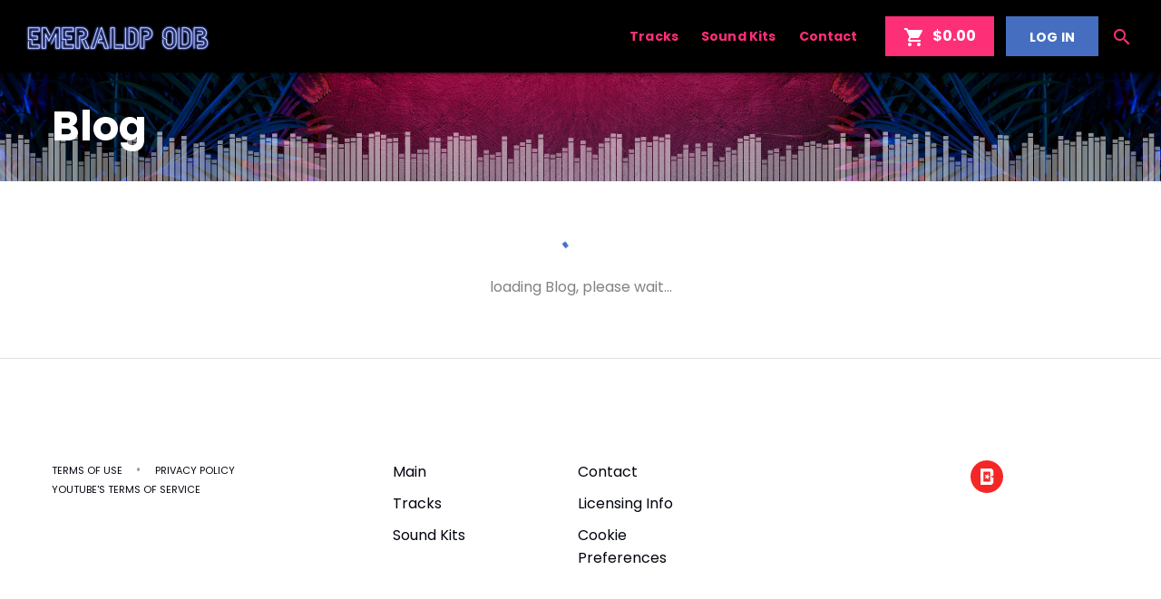

--- FILE ---
content_type: text/html
request_url: https://dfk4q17bz2d45.cloudfront.net/pages/two-point-o/partials/components/customizer/customizable-actions.html?_=2.3.766
body_size: 175
content:
<div class="customizable-actions" ng-if="customizable && !addHomepageSections" ng-class="alignment" ng-style="{top: topAdjustment}"><button class="md-button" md-ink-ripple ng-click="toggleCustomizer()" customizer data-action="switchTabWithSubSection" data-customizer-data="sectionWithSubSection"><i class="material-icons">format_color_fill</i> {{ buttonText }}</button></div><div class="add-home-sections" ng-if="customizable && addHomepageSections"><button class="md-button" md-ink-ripple ng-click="toggleCustomizer()" customizer data-action="switchTabWithSubSection" data-customizer-data="sectionWithSubSection" title="Add more Homepage section(s)"><i class="fa fa-plus-circle"></i></button></div>

--- FILE ---
content_type: text/html
request_url: https://dfk4q17bz2d45.cloudfront.net/pages/two-point-o/partials/components/tracks/track-list.html?_=2.3.766
body_size: 908
content:
<ul class="playlist m-b-none" hide-xs><li layout="row" class="heading"><span flex="45" flex-xs="65" flex-sm="70" class="first-col"><strong class="text-ellipsis track-title">TITLE</strong> </span><span flex="10" flex-xs="15" flex-sm="15" hide-xs hide-sm><strong>TIME</strong> </span><span flex="5" flex-sm="10" hide-xs hide-sm><strong>BPM</strong> </span><span flex="20" class="text-ellipsis track-tags" hide-xs hide-sm><strong>TAGS</strong> </span><span flex="20" flex-sm="30" flex-xs="35"><span class="m-l-xl"><strong>OPTIONS</strong></span></span></li></ul><ul class="playlist"><li layout="row" class="item playlist-hover-colored" ng-repeat="track in list" playlist-control="play" add-track="track" ng-class="{active: track.id == currentTrack.id && playerRunning}" ng-click="addTracksToPlaylist(track.albumId)"><span class="artwork"><img src="/tpl/assets/img/placeholders/track-placeholder.svg" ng-src="{{ track.artwork.sizes.small }}" alt="" class="img-full"> </span><span flex="45" flex-xs="65" flex-sm="70" class="col first-col"><a ng-href="{{ track.title | relativeUriFormatter:track.v2Id:'/beat' }}" playlist-control="track-link" class="track-title"><strong>{{ track.title }}</strong></a> </span><span flex="10" flex-xs="15" flex-sm="15" class="col font-semi-bold text-hover-colored" hide-xs hide-sm>{{ track.bundle.hls.duration != null ? track.bundle.hls.duration : track.bundle.stream.duration | audioDurationFormatter }} </span><span flex="5" flex-sm="10" class="col font-semi-bold text-hover-colored" hide-xs hide-sm>{{ track.metadata.bpm }} </span><span flex="20" class="track-tags" hide-xs hide-sm><span class="label label-default diffuse text-uc m-r-sm" ng-repeat="tag in track.metadata.tags" ng-click="searchMusic($event, tag)">{{ tag }} </span></span><span flex="20" flex-xs="35" flex-sm="35" class="text-right col"><a href="" class="share-btn m-r-xs" data-social-sharing data-share-data="track" data-share-type="'track'" hide-xs><i class="material-icons text-md">&#xE80D;</i></a> <a href="" class="share-btn m-r-xs" free-download data-free-download-data="track" ng-class="{'hide':!track.metadata.free || membershipHasFreeTrackSampleDownload}"><i class="material-icons text-md">&#xE2C4;</i></a> <a href="" class="share-btn m-r-xs" membership-free-download data-free-download-data="track" ng-class="{'hide':!membershipHasFreeTrackSampleDownload}"><i class="material-icons text-md">&#xE2C4;</i></a> <a href="" class="md-button btn-primary btn-sm m-none buy-btn" cart-items cart-action="showOptions" product-data="track" product-type="'track'" ng-class="{'active': inCart(track), 'hide': track.price <=0 && !track.metadata.offerOnly}"><span class="inline hide-active" ng-if="track.metadata.offerOnly" hide-xs><span ng-if="track.metadata.offerOnly && +track.price <= 0" class="text-xxs">MAKE OFFER</span> </span><span class="inline hide-active" ng-if="!track.metadata.offerOnly"><i class="material-icons text-sm">&#xE8CC;</i> </span><span class="inline hide-active" ng-if="!track.metadata.offerOnly">ADD </span><span class="inline text-muted show-active"><span class="text-xxs">IN CART</span></span></a></span></li></ul>

--- FILE ---
content_type: text/html
request_url: https://dfk4q17bz2d45.cloudfront.net/pages/two-point-o/partials/customizedMenu.html?_=2.3.766
body_size: 84
content:
<a class="md-button md-default menu-btn" ng-repeat="(menuKey, menu) in customizedMenu" ng-if="menu.enabled" ng-class="{'active':isActivePage(menu.uri)}" aria-label="{{menu.title}}" ng-href="{{ menu.uri }}">{{menu.title}}</a>

--- FILE ---
content_type: text/html
request_url: https://dfk4q17bz2d45.cloudfront.net/pages/two-point-o/partials/blog.html?_=2.3.766
body_size: 667
content:
<section><div class="section-heading"><div id="section-heading-backdrop"><div id="section-heading-dimmer"></div></div><div id="d3Container" playlist-control="reinitializeVisualizer"></div><div layout="row" layout-align="center center"><section class="max-layout-width"><div layout="row"><span flex><h1 class="">Blog</h1></span></div></section></div></div><div ng-class="{'hide':isLoadingBlog || !blogList}"><div class="section-content" ng-repeat="blog in blogList" ng-class="{'alternate':$odd}"><div layout="row" layout-align="center center" ng-if="$even"><section class="max-layout-width"><div layout-gt-sm="row" class="m-t-lg m-b-lg"><span flex-gt-sm="25"><img src="/tpl/assets/img/placeholders/bs-default-placeholder.svg" ng-src="{{ blog.artwork | artwork:300:300 }}" class="img-full" alt=""> </span><span flex-gt-sm="5"></span> <span flex-gt-sm="70"><h1 class="m-b">{{ blog.title }}</h1><p class="m-b"><span class="label label-default inverse text-uc m-r-xs" style="max-width:120px;" ng-repeat="tag in blog.tags.list" title="{{ tag.tag }}">{{ tag.tag }}</span></p><p class="m-b-lg text-muted"><i class="fa fa-calendar-o m-r-xs"></i> Posted on <strong>{{ blog.release_date }}</strong></p><div class="binded-html m-b" ng-bind-html="blog.excerpt"></div><p><a ng-href="{{ blog.relative_uri }}" class="md-button btn-primary-cta m-none"><i class="fa fa-eye m-r-xs"></i> READ ARTICLE</a></p></span></div></section></div><div layout="row" layout-align="center center" ng-if="$odd"><section class="max-layout-width"><div layout-gt-sm="row" class="m-t-lg m-b-lg"><span flex-gt-sm="70"><h1 class="m-b">{{ blog.title }}</h1><p class="m-b"><span class="label label-default text-uc m-r-xs" style="max-width:120px;" ng-repeat="tag in blog.tags.list" title="{{ tag.tag }}">{{ tag.tag }}</span></p><p class="m-b-lg text-muted"><i class="fa fa-calendar-o m-r-xs"></i> Posted on <strong>{{ blog.release_date }}</strong></p><div class="binded-html m-b" ng-bind-html="blog.excerpt"></div><a ng-href="{{ blog.relative_uri }}" class="md-button btn-primary-cta m-none"><i class="fa fa-eye m-r-xs"></i> READ ARTICLE</a><p>&nbsp;</p></span><span flex-gt-sm="5"></span> <span flex-gt-sm="25"><img src="/tpl/assets/img/placeholders/bs-default-placeholder.svg" ng-src="{{ blog.artwork | artwork:300:300 }}" class="img-full" alt=""></span></div></section></div></div></div><div ng-class="{'hide':isLoadingBlog || blogList}"><span flex="" class="text-center"><p class="text-sm m-b-none text-muted">Musician has yet to upload a Blog Post</p></span></div><loader-with-text data-message="'loading Blog, please wait...'" data-show="isLoadingBlog" data-size="'46px'"></loader-with-text></section>

--- FILE ---
content_type: text/html
request_url: https://dfk4q17bz2d45.cloudfront.net/pages/two-point-o/partials/lyricPad.html?_=2.3.766
body_size: 1582
content:
<div layout-gt-sm="row" class="bg-light lter" ng-if="lyrics && authStatus"><span flex-gt-sm><div layout-padding class="boxed-white"><h6 class="text-muted m-b-none m-t-none"><em>Track associated to your Lyrics</em></h6><div class="playlist-container"><ul class="playlist"><li layout="row" class="item playlist-hover-colored" playlist-control="play" add-track="lyrics.trackV3" ng-class="{active:lyrics.trackV3.id == currentTrack.id && playerRunning}" style="border-bottom:none;"><span class="artwork"><img ng-src="{{lyrics.track.details.artwork | artwork:100:100}}" alt="" class="img-full"> </span><span flex class="col first-col"><a ng-href="{{lyrics.track.details.relative_uri}}" href="" playlist-control="track-link" class="track-title"><strong>{{lyrics.track.details.title}}</strong></a> </span><span flex="10" flex-xs="15" flex-sm="15" class="col font-semi-bold" hide-xs hide-sm>{{lyrics.track.details.duration}} </span><span flex="5" flex-sm="10" class="col font-semi-bold" hide-xs hide-sm>{{lyrics.track.details.bpm}} </span><span flex="20" class="track-tags" hide-xs hide-sm><span class="label label-default diffuse text-uc m-r-sm" ng-repeat="tag in lyrics.track.details.tags.list">{{tag.tag}} </span></span><span flex="10" flex-xs="20" flex-sm="20" class="text-right col"><a href="" class="md-button btn-primary btn-sm m-none buy-btn" cart-items cart-action="showOptions" product-data="lyrics.track" product-type="'track'" ng-class="{'active':inCart(lyrics.track.details.musician.user_id, lyrics.track.details.track_id)}" ng-if="lyrics.track.licenses.list!=null"><span class="inline hide-active"><i class="material-icons text-sm">&#xE8CC;</i> </span><span class="inline hide-active">ADD </span><span class="inline text-muted show-active"><span class="text-xxs">IN CART</span></span></a></span></li></ul></div></div></span></div><md-divider class="text-muted" ng-if="lyrics && authStatus"></md-divider><div layout-gt-sm="row" class="bg-white" ng-if="lyrics && authStatus"><span flex-gt-sm="70"><form id="accountLyricsPadForm" name="userForm" accform="accountLyricsPadForm" accform-data="lyrics" accform-params=""><md-content layout-padding class="boxed-white bg-white"><div><div layout-gt-sm="row" class="m-b-sm m-t-sm"><md-input-container class="md-block m-b-none m-r" flex-gt-sm><label>Lyrics Title</label> <input class="input-box" name="lyrics_title" id="lyrics_title" ng-model="lyrics.details.title" accform="accountLyricsPadFormInput" autocomplete="off"></md-input-container></div><div layout-gt-sm="row" class="m-b-sm"><md-input-container class="md-block m-b-none m-r" flex-gt-sm><label>Lyrics</label> <textarea class="input-box" rows="15" name="lyrics" ng-model="lyrics.details.lyrics" accform="accountLyricsPadFormInput"></textarea></md-input-container></div></div><button id="lyricPadFormTrigger" class="hide"></button></md-content></form></span><span flex-gt-sm class="bg-light lte"><div layout-padding class="bg-white" ng-if="autoSavingForm"><span flex="" class="text-center m-t-xl m-b-xl"><span class="block"><md-progress-circular class="md-hue-2 inline" md-diameter="20px"></md-progress-circular></span><p class="text-sm m-b-none text-muted"><em>saving Lyrics, please wait...</em></p></span></div><div layout-padding class="bg-white" ng-if="!autoSavingForm"><div layout-gt-sm="row" ng-if="lyrics.details.last_modified"><span flex-gt-sm><a href="" class="md-button btn-primary block m-none" accform="accountLyricsDownload" accform-data="{lyric_id:lyrics.details.lyric_id}"><i class="material-icons">file_download</i> DOWNLOAD </a></span><span flex-gt-sm><a href="" class="md-button btn-primary block m-none" accform="accountLyricsPrint" accform-data="{lyric_id:lyrics.details.lyric_id}"><i class="material-icons">print</i> PRINT</a></span></div><div layout-gt-sm="row"><span flex-gt-sm="100"><a href="" class="md-button btn-primary-cta block m-none" accform="accountLyricsPadFormButton"><i class="material-icons">save</i> SAVE LYRICS</a><p class="m-b-none text-center" ng-if="lyrics.details.last_modified"><span class="text-sm">{{lyrics.details.last_modified}} </span><span class="text-xs text-muted"><br>LAST MODIFIED</span></p></span></div></div><div layout-padding class="bg-white" ng-if="!lyrics.details.created"><p class="m-b-none text-sm text-muted text-center">Save Lyrics in order to Download or Print</p></div><div layout-padding class="bg-light" ng-if="lyrics_versions"><div layout-gt-sm="row" ng-if="lyrics_versions.length > 1"><span flex-gt-sm><p class="text-sm text-muted m-t-none m-b-xs"><strong>Lyrics Versions:</strong></p><p ng-repeat="version in lyrics_versions" ng-if="lyrics.lyric_id != version.lyric_id" class="m-b-none"><strong class="block">{{version.title}}</strong> <span class="block text-sm">{{version.last_modified}}</span> <a href="" class="md-button btn-primary-cta btn-sm m-none m-t-xs" accform="accountLyricsOpen" accform-data accform-params="{lyric_id : version.lyric_id, track_id : version.track_id}">EDIT</a></p></span></div><div layout-gt-sm="row"><span flex-gt-sm><a href="" class="md-button btn-primary block m-none" accform="accountLyricsRestart"><i class="material-icons">exposure_plus_1</i> CREATE NEW LYRICS</a></span></div></div><md-divider ng-if="lyrics_versions"></md-divider><form name="userForm" accform="rhymeSearch" accform-data="rhymeKey" accform-params=""><md-content layout-padding class="boxed-white"><div><div layout-gt-sm="row" class="m-b-sm"><md-input-container class="md-block m-b-none" flex-gt-sm><label>Rhyme Search</label> <input class="input-box" name="search_key" ng-model="rhymeKey" autocomplete="off"></md-input-container></div><div layout-gt-sm="row" class="m-b-sm" ng-if="findingRyhmes"><span flex="" class="text-center m-t-xl m-b-xl"><span class="block"><md-progress-circular class="md-hue-2 inline" md-diameter="20px"></md-progress-circular></span><p class="text-sm m-b-none text-muted"><em>finding Rhymes, please wait...</em></p></span></div><div layout-gt-sm="row" class="m-b-sm" ng-repeat="rhyme in rhymes"><span flex-gt-sm><p class="text-xs">{{ rhyme.syllable_count }} Syllable(s)</p><p>{{ rhyme.rhymes }}</p></span></div></div></md-content></form></span></div>

--- FILE ---
content_type: text/html
request_url: https://dfk4q17bz2d45.cloudfront.net/pages/two-point-o/partials/components/loader/loader-with-text.html?_=2.3.766
body_size: 61
content:
<div layout="row" layout-align="center center" class="m-t-xl m-b-xl" ng-if="show"><span flex="" class="text-center"><span class="block"><md-progress-circular class="md-hue-2 inline" md-diameter="{{ size }}"></md-progress-circular></span><p class="text-muted">{{message}}</p></span></div>

--- FILE ---
content_type: text/css;charset=UTF-8
request_url: https://fonts.beatstars.com/fonts?action=load&family=Poppins|Material+Icons
body_size: 601
content:
/* devanagari */
@font-face {
	font-family: 'Poppins';
	src: url('https://content.beatstars.com/public/fonts/woff/s/poppins/v20/pxiEyp8kv8JHgFVrJJbecnFHGPezSQ.woff2') format('woff2');
	font-weight: 400;
	font-style: normal;
	unicode-range: U+0900-097F, U+1CD0-1CF6, U+1CF8-1CF9, U+200C-200D, U+20A8, U+20B9, U+25CC, U+A830-A839, U+A8E0-A8FB;
}
/* latin-ext */
@font-face {
	font-family: 'Poppins';
	src: url('https://content.beatstars.com/public/fonts/woff/s/poppins/v20/pxiEyp8kv8JHgFVrJJnecnFHGPezSQ.woff2') format('woff2');
	font-weight: 400;
	font-style: normal;
	unicode-range: U+0100-024F, U+0259, U+1E00-1EFF, U+2020, U+20A0-20AB, U+20AD-20CF, U+2113, U+2C60-2C7F, U+A720-A7FF;
}
/* latin */
@font-face {
	font-family: 'Poppins';
	src: url('https://content.beatstars.com/public/fonts/woff/s/poppins/v20/pxiEyp8kv8JHgFVrJJfecnFHGPc.woff2') format('woff2');
	font-weight: 400;
	font-style: normal;
	unicode-range: U+0000-00FF, U+0131, U+0152-0153, U+02BB-02BC, U+02C6, U+02DA, U+02DC, U+2000-206F, U+2074, U+20AC, U+2122, U+2191, U+2193, U+2212, U+2215, U+FEFF, U+FFFD;
}
/* devanagari */
@font-face {
	font-family: 'Poppins';
	src: url('https://content.beatstars.com/public/fonts/woff/s/poppins/v20/pxiByp8kv8JHgFVrLCz7Z11lFd2JQEl8qw.woff2') format('woff2');
	font-weight: 700;
	font-style: normal;
	unicode-range: U+0900-097F, U+1CD0-1CF6, U+1CF8-1CF9, U+200C-200D, U+20A8, U+20B9, U+25CC, U+A830-A839, U+A8E0-A8FB;
}
/* latin-ext */
@font-face {
	font-family: 'Poppins';
	src: url('https://content.beatstars.com/public/fonts/woff/s/poppins/v20/pxiByp8kv8JHgFVrLCz7Z1JlFd2JQEl8qw.woff2') format('woff2');
	font-weight: 700;
	font-style: normal;
	unicode-range: U+0100-024F, U+0259, U+1E00-1EFF, U+2020, U+20A0-20AB, U+20AD-20CF, U+2113, U+2C60-2C7F, U+A720-A7FF;
}
/* latin */
@font-face {
	font-family: 'Poppins';
	src: url('https://content.beatstars.com/public/fonts/woff/s/poppins/v20/pxiByp8kv8JHgFVrLCz7Z1xlFd2JQEk.woff2') format('woff2');
	font-weight: 700;
	font-style: normal;
	unicode-range: U+0000-00FF, U+0131, U+0152-0153, U+02BB-02BC, U+02C6, U+02DA, U+02DC, U+2000-206F, U+2074, U+20AC, U+2122, U+2191, U+2193, U+2212, U+2215, U+FEFF, U+FFFD;
}
/* Material Icons */
@font-face {
  font-family: 'Material Icons';
  font-style: normal;
  font-weight: 400;
  src: url(https://content.beatstars.com/public/fonts/woff/s/materialicons/v139/flUhRq6tzZclQEJ-Vdg-IuiaDsNcIhQ8tQ.woff) format('woff2');
}
.material-icons {
  font-family: 'Material Icons';
  font-weight: normal;
  font-style: normal;
  font-size: 24px;
  line-height: 1;
  letter-spacing: normal;
  text-transform: none;
  display: inline-block;
  white-space: nowrap;
  word-wrap: normal;
  direction: ltr;
  -webkit-font-feature-settings: 'liga';
  -webkit-font-smoothing: antialiased;
}

--- FILE ---
content_type: text/css
request_url: https://dfk4q17bz2d45.cloudfront.net/pages/two-point-o/styles/main.css?_2.3.766
body_size: 21105
content:
@-webkit-keyframes passing-through{0%{opacity:0;-webkit-transform:translateY(40px);-moz-transform:translateY(40px);-ms-transform:translateY(40px);-o-transform:translateY(40px);transform:translateY(40px)}30%,70%{opacity:1;-webkit-transform:translateY(0);-moz-transform:translateY(0);-ms-transform:translateY(0);-o-transform:translateY(0);transform:translateY(0)}100%{opacity:0;-webkit-transform:translateY(-40px);-moz-transform:translateY(-40px);-ms-transform:translateY(-40px);-o-transform:translateY(-40px);transform:translateY(-40px)}}@-moz-keyframes passing-through{0%{opacity:0;-webkit-transform:translateY(40px);-moz-transform:translateY(40px);-ms-transform:translateY(40px);-o-transform:translateY(40px);transform:translateY(40px)}30%,70%{opacity:1;-webkit-transform:translateY(0);-moz-transform:translateY(0);-ms-transform:translateY(0);-o-transform:translateY(0);transform:translateY(0)}100%{opacity:0;-webkit-transform:translateY(-40px);-moz-transform:translateY(-40px);-ms-transform:translateY(-40px);-o-transform:translateY(-40px);transform:translateY(-40px)}}@keyframes passing-through{0%{opacity:0;-webkit-transform:translateY(40px);-moz-transform:translateY(40px);-ms-transform:translateY(40px);-o-transform:translateY(40px);transform:translateY(40px)}30%,70%{opacity:1;-webkit-transform:translateY(0);-moz-transform:translateY(0);-ms-transform:translateY(0);-o-transform:translateY(0);transform:translateY(0)}100%{opacity:0;-webkit-transform:translateY(-40px);-moz-transform:translateY(-40px);-ms-transform:translateY(-40px);-o-transform:translateY(-40px);transform:translateY(-40px)}}@-webkit-keyframes slide-in{0%{opacity:0;-webkit-transform:translateY(40px);-moz-transform:translateY(40px);-ms-transform:translateY(40px);-o-transform:translateY(40px);transform:translateY(40px)}30%{opacity:1;-webkit-transform:translateY(0);-moz-transform:translateY(0);-ms-transform:translateY(0);-o-transform:translateY(0);transform:translateY(0)}}@-moz-keyframes slide-in{0%{opacity:0;-webkit-transform:translateY(40px);-moz-transform:translateY(40px);-ms-transform:translateY(40px);-o-transform:translateY(40px);transform:translateY(40px)}30%{opacity:1;-webkit-transform:translateY(0);-moz-transform:translateY(0);-ms-transform:translateY(0);-o-transform:translateY(0);transform:translateY(0)}}@keyframes slide-in{0%{opacity:0;-webkit-transform:translateY(40px);-moz-transform:translateY(40px);-ms-transform:translateY(40px);-o-transform:translateY(40px);transform:translateY(40px)}30%{opacity:1;-webkit-transform:translateY(0);-moz-transform:translateY(0);-ms-transform:translateY(0);-o-transform:translateY(0);transform:translateY(0)}}@-webkit-keyframes pulse{0%{-webkit-transform:scale(1);-moz-transform:scale(1);-ms-transform:scale(1);-o-transform:scale(1);transform:scale(1)}10%{-webkit-transform:scale(1.1);-moz-transform:scale(1.1);-ms-transform:scale(1.1);-o-transform:scale(1.1);transform:scale(1.1)}20%{-webkit-transform:scale(1);-moz-transform:scale(1);-ms-transform:scale(1);-o-transform:scale(1);transform:scale(1)}}@-moz-keyframes pulse{0%{-webkit-transform:scale(1);-moz-transform:scale(1);-ms-transform:scale(1);-o-transform:scale(1);transform:scale(1)}10%{-webkit-transform:scale(1.1);-moz-transform:scale(1.1);-ms-transform:scale(1.1);-o-transform:scale(1.1);transform:scale(1.1)}20%{-webkit-transform:scale(1);-moz-transform:scale(1);-ms-transform:scale(1);-o-transform:scale(1);transform:scale(1)}}@keyframes pulse{0%{-webkit-transform:scale(1);-moz-transform:scale(1);-ms-transform:scale(1);-o-transform:scale(1);transform:scale(1)}10%{-webkit-transform:scale(1.1);-moz-transform:scale(1.1);-ms-transform:scale(1.1);-o-transform:scale(1.1);transform:scale(1.1)}20%{-webkit-transform:scale(1);-moz-transform:scale(1);-ms-transform:scale(1);-o-transform:scale(1);transform:scale(1)}}
.md-button{text-transform:capitalize!important}@media (max-width:479px){.md-button.small-btn-mobile{padding:0 16px;font-size:12px}}.md-button .material-icons{vertical-align:middle!important;line-height:inherit!important}.share-btn,.share-btn:link,.share-btn:visited{padding:5px}.share-btn .material-icons{vertical-align:middle}a.btn-primary,a.btn-primary-cta,a.btn-primary-cta-inverse,a.btn-primary-cta-inverse:link,a.btn-primary-cta-inverse:visited,a.btn-primary-cta:link,a.btn-primary-cta:visited,a.btn-primary-inverse,a.btn-primary-inverse:link,a.btn-primary-inverse:visited,a.btn-primary:link,a.btn-primary:visited,a.btn-success-cta,a.btn-success-cta:link,a.btn-success-cta:visited,a.btn-transparent,a.btn-transparent:link,a.btn-transparent:visited,a.social-btn,a.social-btn:link,a.social-btn:visited,button.btn-primary,button.btn-primary-cta,button.btn-primary-cta-inverse,button.btn-primary-inverse,button.btn-success-cta,button.social-btn{padding:0 24px;text-shadow:none;min-height:auto!important;min-width:auto!important;height:44px;line-height:42px;vertical-align:middle;font-weight:600!important;overflow:hidden;-webkit-border-radius:0;-moz-border-radius:0;-ms-border-radius:0;border-radius:0;-webkit-box-sizing:border-box;-moz-box-sizing:border-box;box-sizing:border-box}.play-btn-circle .text-active,.play-btn-circle.active .text-inactive,a .text-active,a.active .text-inactive{display:none}.play-btn-circle .text-inactive,.play-btn-circle.active .text-active,a .text-inactive,a.active .text-active{display:inline-block}a:focus{outline:0}.btn-sm,.btn-sm:active,.btn-sm:link,.btn-sm:visited{width:66px!important;text-align:center!important;padding:0!important;font-size:11px!important;height:29px!important;min-height:29px!important;max-height:29px!important;line-height:27px!important;vertical-align:middle;-webkit-box-sizing:border-box;-moz-box-sizing:border-box;box-sizing:border-box}.btn-sm.active,.btn-sm.active:active,.btn-sm.active:link,.btn-sm.active:visited{padding:0!important}.btn-sm-wauto,.btn-sm-wauto:active,.btn-sm-wauto:link,.btn-sm-wauto:visited{width:auto!important;padding:0 15px!important}a.btn-transparent,a.btn-transparent:hover,a.btn-transparent:link,a.btn-transparent:visited{background:0 0;border:none}a.btn-primary,a.btn-primary:link,a.btn-primary:visited,button.btn-primary,button.btn-primary:link,button.btn-primary:visited{background-color:#191919!important;color:#9e9e9e!important;border:2px solid #191919!important}a.btn-primary:hover,button.btn-primary:hover{background-color:#191919!important;color:#9e9e9e!important}a.btn-primary-cta,a.btn-primary-cta:link,a.btn-primary-cta:visited,button.btn-primary-cta,button.btn-primary-cta:link,button.btn-primary-cta:visited{background-color:#e0e0e0!important;color:#000!important;border:2px solid #e0e0e0!important}.md-button.md-default-theme.md-primary.md-fab,.md-button.md-default-theme.md-primary.md-raised,.md-button.md-primary.md-fab,.md-button.md-primary.md-raised{background-color:#e0e0e0!important;color:#000!important}a.btn-primary-cta:hover,button.btn-primary-cta:hover{background-color:#000!important;color:#fff!important}a.btn-success-cta,a.btn-success-cta:link,a.btn-success-cta:visited,button.btn-success-cta,button.btn-success-cta:link,button.btn-success-cta:visited{background-color:#0c0!important;color:#fff!important;border:2px solid #0c0!important}a.btn-success-cta:hover,button.btn-success-cta:hover{background-color:rgba(0,0,0,.3)!important;color:#fff!important}a.btn-primary-inverse,a.btn-primary-inverse:link,a.btn-primary-inverse:visited,button.btn-primary-inverse,button.btn-primary-inverse:link,button.btn-primary-inverse:visited{background-color:rgba(0,0,0,.3)!important;color:#9e9e9e!important;border:2px solid #191919!important}a.btn-primary-inverse:hover,button.btn-primary-inverse:hover{background-color:#191919!important;color:#9e9e9e!important}a.btn-primary-cta-inverse,a.btn-primary-cta-inverse:link,a.btn-primary-cta-inverse:visited,button.btn-primary-cta-inverse,button.btn-primary-cta-inverse:link,button.btn-primary-cta-inverse:visited{background-color:#000!important;color:#fff!important;border:2px solid #e0e0e0!important}a.btn-primary-cta-inverse:hover,button.btn-primary-cta-inverse:hover{background-color:#e0e0e0!important;color:#000!important}a.social-btn,a.social-btn:link,a.social-btn:visited,button.social-btn{width:auto;height:auto;min-width:280px!important;padding:5px 15px;color:#fff!important;text-align:left!important}a.social-btn .social-icon,button.social-btn .social-icon{display:inline-block;min-width:30px;border-right:1px solid rgba(255,255,255,.1);margin-right:10px}a.social-btn.twitter-btn,button.twitter-btn{background-color:#55acee!important;border:2px solid #55acee!important}a.social-btn.twitter-btn:hover,button.twitter-btn:hover{background-color:#095288!important}.round-twitter-btn,.round-twitter-btn:active,.round-twitter-btn:link,.round-twitter-btn:visited{width:60px;height:60px;padding:15px;-webkit-border-radius:15px;-moz-border-radius:15px;border-radius:15px;background:#55acee;text-decoration:none;color:#fff;float:left}.round-twitter-btn:hover{background:#095288}.round-facebook-btn{width:90px;height:90px;-webkit-border-radius:15px;-moz-border-radius:15px;border-radius:15px;background:#3b5998}a.social-btn.facebook-btn,button.facebook-btn{background-color:#3b5998!important;border:2px solid #3b5998!important}a.social-btn.facebook-btn:hover,button.facebook-btn:hover{background-color:#21396c!important}a.social-btn.google-btn,button.google-btn{background-color:#dd4b39!important;border:2px solid #dd4b39!important}a.social-btn.google-btn:hover,button.google-btn:hover{background-color:#a72717!important}a.social-btn.soundcloud-btn,button.soundcloud-btn{background-color:#f57200!important;border:2px solid #f57200!important}a.social-btn.soundcloud-btn:hover,button.soundcloud-btn:hover{background-color:#8a4000!important}a.social-btn.youtube-btn,button.youtube-btn{background-color:#ec2721!important;border:2px solid #ec2721!important}a.social-btn.youtube-btn:hover,button.youtube-btn:hover{background-color:#b3140f!important}a.social-btn.instagram-btn,button.instagram-btn{background-color:#2b5283!important;border:2px solid #2b5283!important}a.social-btn.instagram-btn:hover,button.instagram-btn:hover{background-color:#17365d!important}a.social-btn.tiktok-btn,button.tiktok-btn{background-color:#030303!important;border:2px solid #333!important}a.social-btn.tiktok-btn:hover,button.tiktok-btn:hover{background-color:#333!important}a.social-btn.twitch-btn,button.twitch-btn{background-color:#9146ff!important;border:2px solid #9146ff!important}a.social-btn.twitch-btn:hover,button.twitch-btn:hover{background-color:#6c2ec9!important}a.social-btn.beatstars-btn,button.beatstars-btn{background-color:#d00!important;border:2px solid #d00!important}a.social-btn.beatstars-btn:hover,button.beatstars-btn:hover{background-color:#900!important}button.spotify-link-btn{background-color:#1ed760!important}button.spotify-link-btn:hover{background-color:#07a941!important}button.find-btn{border:none!important;position:relative!important;top:2px!important;padding-top:11px!important;width:100%!important}button.social-btns{padding-top:13px!important;padding-bottom:13px!important}.block,.btn-block{display:block}.btn-block,.social-btn.btn-block{width:100%;min-width:100%!important;max-width:100%!important}.btn-width-auto{width:auto!important;min-width:auto!important;max-width:auto!important;padding-left:10px!important;padding-right:10px!important}.floating-dialog-close-btn{position:absolute;top:10px;right:10px;color:#464646}.floating-dialog-close-btn .material-icons{color:#464646}[role=button]{outline:0}
#cart-menu{width:auto;height:auto;display:inline-block;padding:0;position:relative;font-weight:600}#cart-menu .toggler{height:44px;line-height:44px;font-size:16px;text-align:center;vertical-align:middle;display:inline-block;padding:0 20px 0;cursor:pointer;-webkit-box-sizing:border-box;-moz-box-sizing:border-box;box-sizing:border-box}#cart-menu .toggler:focus{outline:0}#cart-menu .material-icons{font-size:24px;vertical-align:middle}.item-count{position:absolute;top:5px;right:5px;width:18px;height:18px;font-size:8px;text-align:center;line-height:18px;vertical-align:middle;-webkit-border-radius:50%;-moz-border-radius:50%;border-radius:50%;background:#e0e0e0!important;color:#000!important;-webkit-opacity:.8;-moz-opacity:.8;opacity:.8;filter:alpha(opacity=80);-webkit-box-sizing:border-box;-moz-box-sizing:border-box;box-sizing:border-box}#cart-menu .notification{width:300px;height:auto;position:absolute;top:44px;right:0;padding:0;display:none;border:none!important;margin:0!important;-webkit-box-shadow:#000 0 5px 15px;-moz-box-shadow:#000 0 5px 15px;-ms-box-shadow:#000 0 5px 15px;box-shadow:#000 0 5px 15px;-webkit-box-sizing:border-box;-moz-box-sizing:border-box;box-sizing:border-box}#cart-menu .notification .notification-list{width:100%;height:auto;max-height:300px;padding:0 25px;display:block;overflow:hidden;overflow-y:auto}#cart-menu .notification .checkout-btn-container{width:100%;display:block;margin-top:5px}#cart-menu .notification.open{display:block}.notification .heading{width:100%;display:block;float:left;margin:12px 0}.notification .cart-notification-item,.notification .cart-notification-items{width:100%;height:auto;float:left;display:block;margin:0;padding:0}.notification .cart-notification-items{margin-bottom:13px}.notification .cart-notification-item{padding:5px 0;line-height:1.09}.notification .cart-notification-item:last-child{border-bottom:none}.notification .cart-notification-item .artwork{width:46px;height:46px;float:left;margin-right:10px}.cart-details{width:100%;height:auto;max-height:auto;overflow:auto;display:block;margin:0;padding:0;border:1px solid transparent;-webkit-box-sizing:border-box;-moz-box-sizing:border-box;box-sizing:border-box}.cart-data .cart-heading{width:100%;display:block;position:relative;margin-bottom:10px}.cart-heading .line{width:100%;height:1px;position:absolute;background-color:#eaeaea;top:12px;left:0}.cart-heading .htitle{background:#fff;color:#333;display:inline-block;position:relative;padding-right:10px}.cart-details li.heading{color:#aaa;font-size:14px;padding:10px 15px 10px 0;letter-spacing:2px;position:relative}.cart-details li.item{height:56px;color:#02050e;font-size:14px;letter-spacing:.01em;padding:0 15px 0 0;border-bottom:1px solid #f0f0f0;position:relative;overflow:hidden;-webkit-box-sizing:border-box;-moz-box-sizing:border-box;box-sizing:border-box}.cart-details li.item.add-on-services{padding-right:0;border-bottom:none;margin-bottom:15px}.cart-details li.item .artwork{width:56px;height:56px;position:absolute;top:0;left:0;padding:0;-webkit-box-sizing:border-box;-moz-box-sizing:border-box;box-sizing:border-box}.cart-details li.heading .track-title,.cart-details li.item .track-title{padding-left:0;padding-right:25px}.cart-details li.item a.track-title{color:#02050e;text-decoration:none}.cart-details li.item a.track-title:hover{text-decoration:underline}.cart-details li.item.active a.track-title{color:#fff}.cart-details li.item:hover{color:#02050e;background-color:#f0f7fb}.cart-details li.item.active{color:#fff;background-color:#15a4fa}.cart-details li span.col{vertical-align:middle;padding-top:12px}.cart-details li span.col.padding-sm-top{padding-top:3px}.cart-details li span.first-col{vertical-align:middle;padding-left:70px;padding-right:8px}.cart-details li span.col .track-title{line-height:normal!important}.cart-details li .remove-icon,.cart-details li .remove-icon:link,.cart-details li .remove-icon:visited{color:#333}.cart-details li.item.active .buy-btn,.cart-details li.item.active .buy-btn:link,.cart-details li.item.active .buy-btn:visited{background-color:#e0e0e0!important;color:#000!important;border:2px solid #e0e0e0!important}.cart-details li.item.active .buy-btn:hover{background-color:#000!important;color:#fff!important}.bulk-deals-list,.bulk-deals-list li,.bulk-deals-list li a,.bulk-deals-list li a:link,.bulk-deals-list li a:visited,.bulk-deals-list li.bulk-details a,.bulk-deals-list li.bulk-details a:link,.bulk-deals-list li.bulk-details a:visited,.bulk-deals-notification,.bulk-deals-title,.bulk-deals-title:link,.bulk-deals-title:visited{-webkit-box-sizing:border-box;-moz-box-sizing:border-box;box-sizing:border-box}.bulk-deals-notification{width:100%;padding:2px;background:#1e1e1e;border:1px solid #333;display:block;margin:25px 0 0}.bulk-deals-title,.bulk-deals-title:link,.bulk-deals-title:visited{width:100%;padding:10px 15px;display:block;background:#000;color:#fff}.bulk-deals-list,.bulk-deals-list li{width:100%;margin:0;padding:0;display:block}.bulk-deals-list{list-style:none;border:1px solid #eaeaea;border-top:none;border-bottom:none;background:#fff}.bulk-deals-list li{border-bottom:1px solid #eaeaea}.bulk-deals-list li.bulk-details,.bulk-deals-list li.bulk-details:hover{background:#000}.bulk-deals-list li.bulk-details a,.bulk-deals-list li.bulk-details a:link,.bulk-deals-list li.bulk-details a:visited{width:100%;color:#fff}.bulk-deals-list li:hover{background:#eaeaea}.bulk-deals-list li a,.bulk-deals-list li a:link,.bulk-deals-list li a:visited{width:100%;padding:10px 15px;display:block;text-decoration:none;color:#000}.bulk-deals-list li.bulk-details a,.bulk-deals-list li.bulk-details a:link,.bulk-deals-list li.bulk-details a:visited{padding:10px 15px;color:#fff;font-size:12px}.cart-buttons,.cart-customer{width:100%;height:auto;padding:10px;display:block;background-color:#191919!important;color:#9e9e9e!important;-webkit-box-sizing:border-box;-moz-box-sizing:border-box;box-sizing:border-box}.cart-buttons .material-icons,.cart-customer .material-icons{color:#9e9e9e!important}.cart-buttons .block{width:100%}.cart-buttons .checkout-refund-policy p{font-size:11px;font-weight:500;line-height:1.5;text-align:center}.cart-customer{background-color:#f9f9f9!important;color:#02050e!important}.add-to-cart-btns .show-active{display:none!important}.add-to-cart-btns.active .hide-active{display:none!important}.add-to-cart-btns.active .show-active{display:inline-block!important}.buy-btn .show-active{display:none!important}.buy-btn.active .hide-active{display:none!important}.buy-btn.active .show-active{display:inline-block!important}#cart-options{width:100%;max-width:1440px;display:block}#cart-options.active,#lyric-pad.active,#quotation-form-pad.active{display:block}#cart-options-bg,#lyric-pad-bg,#service-quoatation-bg{width:100%;height:100%;position:fixed;top:0;left:0;background:#000;cursor:pointer;-webkit-opacity:.9;-moz-opacity:.9;opacity:.9;filter:alpha(opacity=90)}#cart-options-content-container,#lyric-pad-container{width:100%;max-width:1166px;height:100%;position:absolute;top:0;left:50%}#cart-options-content,#lyric-pad-content,#service-quoatation-content{width:100%;max-width:1166px;height:auto;min-height:300px;max-height:100%;position:absolute;top:0;left:-50%;background:#fff;overflow:auto;-webkit-box-sizing:border-box;-moz-box-sizing:border-box;box-sizing:border-box}#cart-options-padded-contents,#cart-options-suggestions,#lyric-pad-content-padded{width:100%;height:auto;padding:0;max-width:1186px;-webkit-box-sizing:border-box;-moz-box-sizing:border-box;box-sizing:border-box}.cart-options-close-container-mobile{display:none}.cart-options-close-container,.cart-options-close-container-always-open{width:40px;height:40px;position:absolute;top:10px;right:10px}.cart-options-close,.cart-options-close:link,.cart-options-close:visited{padding:5px;text-align:center;color:#000}.cart-options-close .material-icon{margin:0;line-height:normal}.cart-options-close:hover{color:#000;background-color:#eaeaea}.cart-options-close:active{color:#000;background-color:#999}.cart-licenses{width:100%;height:auto;padding:10px 20px;display:block;-webkit-box-sizing:border-box;-moz-box-sizing:border-box;box-sizing:border-box}.section-content.cart-licenses{background-color:#fff}.cart-track{width:100%;height:auto;min-height:200px;display:block;padding:20px;text-align:left;position:relative;color:#333;-webkit-box-sizing:border-box;-moz-box-sizing:border-box;box-sizing:border-box}.cart-track .share-btn,.cart-track .share-btn:link,.cart-track .share-btn:visited{color:#333}.cart-track h4{font-size:12px;font-weight:700;line-height:normal;margin:10px 0 5px;letter-spacing:0;color:#333}.cart-track h4.secondary-headline{color:#333}.cart-track h2{letter-spacing:.01em;font-size:24px;line-height:normal;font-weight:700;margin:0 0 20px}.cart-track .data-contents{width:100%;height:auto;display:inline-block;padding-left:190px;margin-bottom:15px;-webkit-box-sizing:border-box;-moz-box-sizing:border-box;box-sizing:border-box}.cart-track .data-contents .data-contents h2 span.label{position:relative;top:-2px}.cart-track .artwork{width:160px;height:160px;position:absolute;top:20px;left:20px}.cart-track .box-column{width:auto;float:left;vertical-align:middle;margin-left:50px}#paypal-window-open{width:100%;height:100%;position:fixed;top:0;left:0;z-index:60000;cursor:pointer}#paypal-window-open .paypal-window-msg,#paypal-window-open .paypal-window-msg-bg{width:100%;height:100%;position:absolute;top:0;left:0}#paypal-window-open .paypal-window-msg-bg{background:#000;opacity:.8}#paypal-window-open .paypal-window-msg{display:flex;flex-direction:row;align-items:center}#paypal-window-open .paypal-window-msg div{width:100%;text-align:center}#paypal-window-open .paypal-window-msg div h4,#paypal-window-open .paypal-window-msg div p{color:#fff}#paypal-window-open .paypal-window-msg div h4{font-size:30px;margin-bottom:20px}#paypal-window-open .paypal-window-msg div h4 i{color:#fff;margin-right:8px}#paypal-window-open .paypal-window-msg div p{font-size:16px;margin-bottom:20px}#paypal-window-open .paypal-window-msg div button{margin-top:25px;font-size:18px}
.text-left{text-align:left}.text-center{text-align:center!important}.text-right{text-align:right!important}.text-uc{text-transform:uppercase!important}.text-capitalize:first-letter{text-transform:uppercase!important}.text-ellipsis{width:inherit;display:block;overflow:hidden!important;text-overflow:ellipsis!important;white-space:nowrap!important}.text-xxxs{font-size:8px!important}.text-xxs{font-size:10px!important}.text-xs{font-size:11px!important}.text-sm{font-size:13px!important}.text-nm{font-size:14px!important}.text-md{font-size:16px!important}.text-lg{font-size:18px!important}.text-xl{font-size:24px!important}.text-xxl{font-size:56px!important}.text-st{text-decoration:line-through}.text-ap{letter-spacing:2px}.text-wrap{word-break:break-word}.text-beatstars{color:#d00}.text-page{color:#02050e!important}.text-primary{color:#616161}.text-danger{color:#d00}.text-spacing-sm{letter-spacing:2px}a.text-primary,a.text-primary:link,a.text-primary:visited{color:#616161;text-decoration:none}a.text-page,a.text-page:link,a.text-page:visited{color:#02050e!important;text-decoration:none}.text-muted{-webkit-opacity:.5;-moz-opacity:.5;opacity:.5;filter:alpha(opacity=50)}.text-strike{text-decoration:line-through}a.text-white,a.text-white:link,a.text-white:visited,h1.text-white,span.text-white{color:#fff!important}a.text-white,a.text-white:link,a.text-white:visited{text-decoration:none}a.text-dark,a.text-dark:link,a.text-dark:visited,h1.text-dark{color:#02050e!important}a.text-dark:hover,a.text-white:hover{-webkit-opacity:.8;-moz-opacity:.8;opacity:.8;filter:alpha(opacity=80)}a.text-dark,a.text-dark:link,a.text-dark:visited,a.text-white,a.text-white:link,a.text-white:visited{text-decoration:none}.text-dc0048{color:#dc0048}.font-thin{font-weight:400!important}.font-semi-bold{font-weight:500}.font-bold{font-weight:800}.img-full{width:100%;height:auto;display:block}.b-r{border-right:1px solid #f9f9f9}.m-none{margin:0!important}.m-l{margin-left:15px!important}.m-r{margin-right:15px!important}.m-t{margin-top:15px!important}.m-b{margin-bottom:15px!important}.m-l-n{margin-left:-20px}.m-r-n{margin-right:-20px}.m-t-n{margin-top:-10px}.m-b-n{margin-bottom:-10px}.m-t-n-xs{margin-top:-3px!important}.m-t-n-xxs{margin-top:-2px!important}.m-t-n-xl{margin-top:-18px!important}.m-t-none{margin-top:0!important}.m-b-none{margin-bottom:0!important}.comment-form md-input-container.m-r-none,.m-r-none{margin-right:0!important}.m-xxs{margin:1px!important}.m-t-xxs{margin-top:2px!important}.m-l-xxs{margin-left:2px!important}.m-r-xxs{margin-right:2px!important}.m-t-xxxs{margin-top:3px!important}.m-t-xs{margin-top:5px!important}.m-b-xs{margin-bottom:5px!important}.m-r-xs{margin-right:5px!important}.m-l-xs{margin-left:5px!important}.m-t-ssm{margin-top:8px!important}.m-b-ssm{margin-bottom:8px!important}.m-l-ssm{margin-left:8px!important}.m-r-ssm{margin-right:8px!important}.m-t-sm{margin-top:10px!important}.m-b-sm{margin-bottom:10px!important}.m-l-sm{margin-left:10px!important}.m-r-sm{margin-right:10px!important}.m-l-md{margin-left:20px!important}.m-r-md{margin-right:20px!important}.m-t-md{margin-top:20px!important}.m-b-md{margin-bottom:20px!important}.m-l-lg{margin-left:25px!important}.m-r-lg{margin-right:25px!important}.m-t-lg{margin-top:30px!important}.m-b-lg{margin-bottom:30px!important}.m-l-xl{margin-left:35px!important}.m-r-xl{margin-right:35px!important}.m-t-xl{margin-top:35px!important}.m-t-xxl{margin-top:80px!important}.m-b-xl{margin-bottom:50px!important}.m-l-xxl{margin-left:50px!important}.m-r-xxl{margin-right:50px!important}.pull-left{float:left}.pull-right{float:right}.offset-margin{margin-left:-15px;margin-right:-15px}.b-t{border-top:1px solid #dadada}.b-t.lter{border-top:1px solid #eaeaea}.b-b{border-bottom:1px solid #dadada}.b-b.lighter{border-bottom:1px solid #eaeaea}.cursor-pointer{cursor:pointer}.text-break-word{overflow-wrap:break-word}.browser-warning{width:100%;position:fixed;left:0;bottom:0;background-color:#ff0;color:red;box-sizing:border-box;padding:5px;text-align:center;z-index:10000;opacity:.7}.browser-warning:hover{opacity:1}.browser-warning.player-active{bottom:80px}
#contact{width:100%;height:auto;min-height:450px;display:block;padding:40px 0 80px;background:#02050e;color:#fff;-webkit-box-sizing:border-box;-moz-box-sizing:border-box;box-sizing:border-box}#contact h3{font-size:34px;font-weight:600}#contact p{font-size:14px}md-content.md-docs-dark-theme{background-color:transparent!important;overflow-x:hidden}#contact md-input-container .md-input{padding:3px 8px;border:1px solid #fff!important;height:34px!important;color:#fff}#contact md-input-container textarea.md-input{height:inherit!important}#contact md-input-container .md-placeholder,#contact md-input-container label:not(.md-no-float):not(.md-container-ignore){color:#fff!important;padding-left:15px!important;line-height:34px;vertical-align:middle}#contact md-input-container label:not(.md-container-ignore){height:26px}#contact md-input-container:not(.md-input-invalid).md-input-focused .md-input{border-color:#fff!important}#contact md-input-container:not(.md-input-invalid).md-input-focused label{color:#fff!important;font-size:20px;padding-left:0!important}#contact md-input-container.md-input-has-value label:not(.md-no-float):not(.md-container-ignore){font-size:20px;padding-left:0!important}#contact md-input-container.md-input-invalid .md-input,#contact md-input-container.md-input-invalid.md-input-focused .md-input{border-color:#fff!important}#contact md-input-container.md-input-invalid.md-input-focused label,#contact md-input-container.md-input-invalid.md-input-focused label.md-required{color:#fff!important;font-size:20px;padding-left:0!important}#contact md-input-container.md-input-invalid label,#contact md-input-container.md-input-invalid label.md-required{color:#fff!important}#contact md-input-container .md-errors-spacer{display:none!important}#contact md-input-container .md-input-message-animation,#contact md-input-container .md-input-messages-animation,#contact md-input-container.md-default-theme .md-input-message-animation,#contact md-input-container.md-default-theme .md-input-messages-animation{color:#fff!important}
@media (min-width:768px){.cropper-point.point-se{width:15px;height:15px}}@media (min-width:992px){.cropper-point.point-se{width:10px;height:10px}}@media (min-width:1200px){.cropper-point.point-se{width:5px;height:5px;opacity:.75}}.cropper-point.point-se:before{position:absolute;right:-50%;bottom:-50%;display:block;width:200%;height:200%;content:" ";opacity:0;background-color:#39f}.cropper-invisible{opacity:0}.cropper-bg{background-image:url([data-uri])}.cropper-hide{position:absolute;display:block;width:0;height:0}.cropper-hidden{display:none!important}.cropper-move{cursor:move}.cropper-crop{cursor:crosshair}.cropper-disabled .cropper-drag-box,.cropper-disabled .cropper-face,.cropper-disabled .cropper-line,.cropper-disabled .cropper-point{cursor:not-allowed}
#nav-right{scroll-behavior:smooth;max-width:380px!important}@media (min-width:599px){#nav-right{max-width:420px!important}}.customizer-btn{position:fixed;bottom:110px;left:20px;z-index:20000}.customize-nav{position:fixed;top:80px;z-index:20000}.customizer-tip{background:#fbf9ef;margin-bottom:1px}.md-sidenav-backdrop{position:fixed}md-backdrop.md-opaque,md-backdrop.md-opaque.md-default-theme{background:0 0}.materialpicker-colors{-webkit-user-select:none;user-select:none;position:relative;border:1px solid #fff;border-radius:2px;display:inline-block;box-shadow:0 1px 5px rgba(0,0,0,.5);cursor:default}.materialpicker-colors div{-webkit-box-sizing:border-box;-moz-box-sizing:border-box;box-sizing:border-box}.materialpicker-colors div.selected{position:relative;z-index:2;box-shadow:0 0 4px #000;border:2px solid #fff}div.materialpicker-white.selected{border-color:#78909c}.colorpicker-preview{width:40px;height:40px;border-radius:2px;display:inline-block;vertical-align:middle}.materialpicker.ng-invalid .materialpicker-colors{border-color:#a94442;box-shadow:0 1px 5px #a94442}.customizer-tabs .customizer-form,.customizer-tabs .customizer-tip{display:none}.customizer-tabs.active .customizer-form,.customizer-tabs.active .customizer-tip{display:block}.customizer-tip md-content{background:0 0}.propage-editor-menu,.propage-editor-menu:link,.propage-editor-menu:visited{width:100%;height:auto;display:block;padding:15px;background:#f7f7f7;border-bottom:1px solid #eee;color:#1e1e1e;text-decoration:none;font-weight:700;font-size:16px;position:relative;-webkit-box-sizing:border-box;-moz-box-sizing:border-box;box-sizing:border-box}.propage-editor-menu:hover{color:#e20035}.customizer-tabs.active .propage-editor-menu,.customizer-tabs.active .propage-editor-menu:active,.customizer-tabs.active .propage-editor-menu:hover,.customizer-tabs.active .propage-editor-menu:link,.customizer-tabs.active .propage-editor-menu:visited{background:#1e1e1e;color:#e20035;cursor:default}.propage-editor-menu .ppem-icon{text-align:center;display:inline-block;min-width:30px}.upload-preview{width:100%;height:auto;min-height:auto;display:block;background:url(../images/transparency-box-bg.jpg) repeat;border:2px solid #e0e0e0!important;-webkit-box-sizing:border-box;-moz-box-sizing:border-box;box-sizing:border-box}.caret.pull-right{float:right!important}.color-box{width:44px;height:44px;display:inline-block;border:1px solid #999;cursor:pointer;-webkit-border-radius:22px;-moz-border-radius:22px;-ms-border-radius:22px;border-radius:22px}.color-box:hover{border:1px solid #999;-webkit-opacity:.8;-moz-opacity:.8;opacity:.8;filter:alpha(opacity=80)}.color-box:active{border:1px solid #e20035}.fontlist{max-height:250px;border:1px solid #ccc}.customizable{position:relative}.customizable .customizable-actions{display:none}@media (min-width:599px){.customizable:hover{box-shadow:inset 0 0 0 3px #a94442}}.customizable:hover .customizable-actions{display:none;position:absolute;top:0;right:0}@media (min-width:599px){.customizable:hover .customizable-actions{display:block}}.customizable:hover .customizable-actions.top-left{top:0;left:0;right:unset}.customizable:hover .customizable-actions.bottom-left{bottom:-46px;left:0;top:unset;right:unset}.customizable:hover .customizable-actions.bottom-right{bottom:-46px;right:0;top:unset;left:unset}.customizable:hover .customizable-actions .md-button{margin:0;padding:5px 20px;background-color:#a94442;color:#eaeaea}.customizable:hover .customizable-actions .md-button i{margin-right:5px}.customizable:hover .customizable-actions .md-button:hover{color:#fff}.add-home-sections{background-color:#a94442;padding:15px;text-align:center}.add-home-sections .md-button{width:90px;height:90px;padding:0;line-height:inherit;border-radius:45px}.add-home-sections .md-button i{font-size:90px;color:#fff}
.dropzone,.dropzone *,.dropzone-manual{box-sizing:border-box}.dropzone,.dropzone-manual{min-height:150px;border:2px solid rgba(0,0,0,.3);padding:20px 20px}.dropzone-manual.dz-clickable,.dropzone.dz-clickable{cursor:pointer}.dropzone-manual.dz-clickable *,.dropzone.dz-clickable *{cursor:default}.dropzone-manual.dz-clickable .dz-message,.dropzone-manual.dz-clickable .dz-message *,.dropzone.dz-clickable .dz-message,.dropzone.dz-clickable .dz-message *{cursor:pointer}.dropzone-manual.dz-started .dz-message,.dropzone.dz-started .dz-message{display:none}.dropzone-manual.dz-drag-hover,.dropzone.dz-drag-hover{border-style:solid}.dropzone-manual.dz-drag-hover .dz-message,.dropzone.dz-drag-hover .dz-message{opacity:.5}.dropzone .dz-message,.dropzone-manual .dz-message{text-align:center;margin:2em 0}.dropzone .dz-preview,.dropzone-manual .dz-preview{position:relative;display:inline-block;vertical-align:top;margin:16px;min-height:100px}.dropzone .dz-preview:hover,.dropzone-manual .dz-preview:hover{z-index:1000}.dropzone .dz-preview:hover .dz-details,.dropzone-manual .dz-preview:hover .dz-details{opacity:1}.dropzone .dz-preview.dz-file-preview .dz-image,.dropzone-manual .dz-preview.dz-file-preview .dz-image{border-radius:20px;background:#999;background:linear-gradient(to bottom,#eee,#ddd)}.dropzone .dz-preview.dz-file-preview .dz-details,.dropzone-manual .dz-preview.dz-file-preview .dz-details{opacity:1}.dropzone .dz-preview.dz-image-preview,.dropzone-manual .dz-preview.dz-image-preview{background:#fff}.dropzone .dz-preview.dz-image-preview .dz-details{-webkit-transition:opacity .2s linear;-moz-transition:opacity .2s linear;-ms-transition:opacity .2s linear;-o-transition:opacity .2s linear;transition:opacity .2s linear}.dropzone .dz-preview .dz-remove,.dropzone-manual .dz-preview .dz-remove{font-size:14px;text-align:center;display:block;cursor:pointer;border:none}.dropzone .dz-preview .dz-remove:hover,.dropzone-manual .dz-preview .dz-remove:hover{text-decoration:underline}.dropzone .dz-preview:hover .dz-details,.dropzone-manual .dz-preview:hover .dz-details{opacity:1}.dropzone .dz-preview .dz-details,.dropzone-manual .dz-preview .dz-details{z-index:20;position:absolute;top:0;left:0;opacity:0;font-size:13px;min-width:100%;max-width:100%;padding:2em 0;text-align:center;color:rgba(0,0,0,.9);line-height:150%}.dropzone .dz-preview .dz-details .dz-size,.dropzone-manual .dz-preview .dz-details .dz-size{margin-bottom:1em;font-size:16px}.dropzone .dz-preview .dz-details .dz-filename,.dropzone-manual .dz-preview .dz-details .dz-filename{white-space:nowrap}.dropzone .dz-preview .dz-details .dz-filename:hover span,.dropzone-manual .dz-preview .dz-details .dz-filename:hover span{border:1px solid rgba(200,200,200,.8);background-color:rgba(255,255,255,.8)}.dropzone .dz-preview .dz-details .dz-filename:not(:hover),.dropzone-manual .dz-preview .dz-details .dz-filename:not(:hover){overflow:hidden;text-overflow:ellipsis}.dropzone .dz-preview .dz-details .dz-filename:not(:hover) span,.dropzone-manual .dz-preview .dz-details .dz-filename:not(:hover) span{border:1px solid transparent}.dropzone .dz-preview .dz-details .dz-filename span,.dropzone .dz-preview .dz-details .dz-size span,.dropzone-manual .dz-preview .dz-details .dz-filename span,.dropzone-manual .dz-preview .dz-details .dz-size span{background-color:rgba(255,255,255,.4);padding:0 .4em;border-radius:3px}.dropzone .dz-preview:hover .dz-image img,.dropzone-manual .dz-preview:hover .dz-image img{-webkit-transform:scale(1.05,1.05);-moz-transform:scale(1.05,1.05);-ms-transform:scale(1.05,1.05);-o-transform:scale(1.05,1.05);transform:scale(1.05,1.05);-webkit-filter:blur(8px);filter:blur(8px)}.dropzone .dz-preview .dz-image,.dropzone-manual .dz-preview .dz-image{border-radius:20px;overflow:hidden;width:120px;height:120px;position:relative;display:block;z-index:10}.dropzone .dz-preview .dz-image img,.dropzone-manual .dz-preview .dz-image img{display:block}.dropzone .dz-preview.dz-success .dz-success-mark,.dropzone-manual .dz-preview.dz-success .dz-success-mark{-webkit-animation:passing-through 3s cubic-bezier(.77,0,.175,1);-moz-animation:passing-through 3s cubic-bezier(.77,0,.175,1);-ms-animation:passing-through 3s cubic-bezier(.77,0,.175,1);-o-animation:passing-through 3s cubic-bezier(.77,0,.175,1);animation:passing-through 3s cubic-bezier(.77,0,.175,1)}.dropzone .dz-preview.dz-error .dz-error-mark,.dropzone-manual .dz-preview.dz-error .dz-error-mark{opacity:1;-webkit-animation:slide-in 3s cubic-bezier(.77,0,.175,1);-moz-animation:slide-in 3s cubic-bezier(.77,0,.175,1);-ms-animation:slide-in 3s cubic-bezier(.77,0,.175,1);-o-animation:slide-in 3s cubic-bezier(.77,0,.175,1);animation:slide-in 3s cubic-bezier(.77,0,.175,1)}.dropzone .dz-preview .dz-error-mark,.dropzone .dz-preview .dz-success-mark,.dropzone-manual .dz-preview .dz-error-mark,.dropzone-manual .dz-preview .dz-success-mark{pointer-events:none;opacity:0;z-index:500;position:absolute;display:block;top:50%;left:50%;margin-left:-27px;margin-top:-27px}.dropzone .dz-preview .dz-error-mark svg,.dropzone .dz-preview .dz-success-mark svg,.dropzone-manual .dz-preview .dz-success-mark svg{display:block;width:54px;height:54px}.dropzone .dz-preview.dz-processing .dz-progress,.dropzone-manual .dz-preview.dz-processing .dz-progress{opacity:1;-webkit-transition:all .2s linear;-moz-transition:all .2s linear;-ms-transition:all .2s linear;-o-transition:all .2s linear;transition:all .2s linear}.dropzone .dz-preview.dz-complete .dz-progress,.dropzone-manual .dz-preview.dz-complete .dz-progress{opacity:0;-webkit-transition:opacity .4s ease-in;-moz-transition:opacity .4s ease-in;-ms-transition:opacity .4s ease-in;-o-transition:opacity .4s ease-in;transition:opacity .4s ease-in}.dropzone .dz-preview:not(.dz-processing) .dz-progress,.dropzone-manual .dz-preview:not(.dz-processing) .dz-progress{-webkit-animation:pulse 6s ease infinite;-moz-animation:pulse 6s ease infinite;-ms-animation:pulse 6s ease infinite;-o-animation:pulse 6s ease infinite;animation:pulse 6s ease infinite}.dropzone .dz-preview .dz-progress,.dropzone-manual .dz-preview .dz-progress{opacity:1;z-index:1000;pointer-events:none;position:absolute;height:16px;left:50%;top:50%;margin-top:-8px;width:80px;margin-left:-40px;transform:scale(1);-webkit-transform:scale(1);border-radius:8px;overflow:hidden}.dropzone .dz-preview .dz-progress .dz-upload,.dropzone-manual .dz-preview .dz-progress .dz-upload{background:#333;background:linear-gradient(to bottom,#666,#444);position:absolute;top:0;left:0;bottom:0;width:0;-webkit-transition:width .3s ease-in-out;-moz-transition:width .3s ease-in-out;-ms-transition:width .3s ease-in-out;-o-transition:width .3s ease-in-out;transition:width .3s ease-in-out}.dropzone .dz-preview.dz-error .dz-error-message,.dropzone-manual .dz-preview.dz-error .dz-error-message{display:block}.dropzone .dz-preview.dz-error:hover .dz-error-message,.dropzone-manual .dz-preview.dz-error:hover .dz-error-message{opacity:1;pointer-events:auto}.dropzone .dz-preview .dz-error-message,.dropzone-manual .dz-preview .dz-error-message{pointer-events:none;z-index:1000;position:absolute;display:block;display:none;opacity:0;-webkit-transition:opacity .3s ease;-moz-transition:opacity .3s ease;-ms-transition:opacity .3s ease;-o-transition:opacity .3s ease;transition:opacity .3s ease;border-radius:8px;font-size:13px;top:130px;left:-10px;width:140px;background:#be2626;background:linear-gradient(to bottom,#be2626,#a92222);padding:.5em 1.2em;color:#fff}.dropzone .dz-preview .dz-error-message:after,.dropzone-manual .dz-preview .dz-error-message:after{content:"";position:absolute;top:-6px;left:64px;width:0;height:0;border-left:6px solid transparent;border-right:6px solid transparent;border-bottom:6px solid #be2626}
#email-subscription{width:100%;height:auto;display:block;padding:40px 0;background:#02050e;color:#fff;-webkit-box-sizing:border-box;-moz-box-sizing:border-box;box-sizing:border-box}#email-subscription h2{font-size:36px;font-weight:600}#email-subscription h2 .material-icons{font-size:46px;margin:0 0 5px}#email-subscription p{font-size:16px}#email-subscription .phone-input-container{margin-right:8px}#email-subscription md-input-container.subscribe-button{display:flex;align-items:start}@media (min-width:962px){#email-subscription md-input-container.subscribe-button{max-width:153px;margin:5px 0 0}}#email-subscription md-input-container .md-input{padding:3px 8px;border-bottom:1px solid #fff!important;color:#fff}#email-subscription md-input-container textarea.md-input{height:inherit!important}#email-subscription md-input-container .md-placeholder,#email-subscription md-input-container label:not(.md-no-float):not(.md-container-ignore){color:#fff!important;padding-left:15px!important;vertical-align:middle}#email-subscription md-input-container:not(.md-input-invalid).md-input-focused .md-input,#email-subscription md-input-container:not(.md-input-invalid).md-input-focused md-select{border-color:#fff!important}#email-subscription md-input-container.md-input-focused .md-select-placeholder span:first-child,#email-subscription md-input-container:not(.md-input-invalid).md-input-focused .md-select-placeholder span:first-child,#email-subscription md-input-container:not(.md-input-invalid).md-input-focused label{color:#fff!important;font-size:20px;padding-left:0!important}#email-subscription md-input-container .md-select-placeholder span:first-child{font-size:17px}#email-subscription md-input-container.md-input-has-value label:not(.md-no-float):not(.md-container-ignore){font-size:20px;padding-left:0!important}#email-subscription md-checkbox:not(.md-checked) .md-icon,#email-subscription md-input-container.md-input-focused md-select,#email-subscription md-input-container.md-input-invalid .md-input,#email-subscription md-input-container.md-input-invalid.md-input-focused .md-input{border-color:#fff!important}#email-subscription md-input-container.md-input-invalid.md-input-focused label,#email-subscription md-input-container.md-input-invalid.md-input-focused label.md-required{color:#fff!important;font-size:20px;padding-left:0!important}#email-subscription md-input-container.md-input-invalid label,#email-subscription md-input-container.md-input-invalid label.md-required{color:#fff!important}#email-subscription md-input-container .md-errors-spacer{display:none!important}#email-subscription md-checkbox,#email-subscription md-input-container .md-input-message-animation,#email-subscription md-input-container .md-input-messages-animation,#email-subscription md-input-container.md-default-theme .md-input-message-animation,#email-subscription md-input-container.md-default-theme .md-input-messages-animation{color:#fff!important}#email-subscription md-checkbox{margin-bottom:0}
section.footer{width:100%;height:auto;display:block;padding:30px 0 120px}section.footer h3{font-size:36px;margin:0 0 32px}h3.footer-brand{width:100%;display:block;position:relative}h3.footer-brand a{height:50px;line-height:50px;display:block;background-size:cover;white-space:nowrap!important}h1.h3-brand a:focus,h3.footer-brand a:active{outline:0}h3.footer-brand a span{display:block!important;overflow:hidden;text-overflow:ellipsis}.footer-logo-text{font-size:30px;font-weight:600;color:#02050e}.footer-logo-text strong{font-weight:bolder!important}section.footer p{font-size:14px;color:#999;margin:0 0 30px}ul.footer-menu{width:50%;float:left;margin:0;padding:0 26px;list-style:none;-webkit-box-sizing:border-box;-moz-box-sizing:border-box;box-sizing:border-box}ul.footer-menu li{margin:0;padding:0 0 10px}ul.footer-menu li a,ul.footer-menu li a:link,ul.footer-menu li a:visited{color:#02050e;text-decoration:none}ul.footer-menu li a:hover{text-decoration:underline}.footer-content{display:flex}.footer-social-icons{display:flex;justify-content:flex-end}@media (max-width:767px){.footer-content{flex-direction:column}.footer-social-icons{justify-content:flex-start;padding:40px 0}}
.box-input md-input-container .md-input{border:1px solid #fff!important;height:43px}.box-input md-input-container .md-placeholder,.box-input md-input-container label:not(.md-no-float):not(.md-container-ignore){width:80%!important;color:#ccc!important;padding-left:15px!important;-webkit-box-sizing:border-box;-moz-box-sizing:border-box;box-sizing:border-box}.coupon-code.md-input-container label:not(.md-container-ignore){bottom:85%!important}.box-input md-input-container:not(.md-input-invalid).md-input-focused .md-input{border-color:#999!important}.box-input md-input-container:not(.md-input-invalid).md-input-focused label{color:#999!important;font-size:24px;padding-left:0!important}.box-input md-input-container.md-input-has-value label:not(.md-no-float):not(.md-container-ignore){font-size:24px;padding-left:0!important}.box-input md-input-container.md-input-invalid .md-input,.box-input md-input-container.md-input-invalid.md-input-focused .md-input{border-color:#f3001d!important}.box-input md-input-container.md-input-invalid.md-input-focused label,.box-input md-input-container.md-input-invalid.md-input-focused label.md-required{color:#f3001d!important;font-size:24px;padding-left:0!important}.box-input md-input-container.md-input-invalid label,.box-input md-input-container.md-input-invalid label.md-required{color:#f3001d!important}.box-input md-input-container .md-errors-spacer{display:none!important}.input-box.input-height-l{height:44px}md-input-container label.input-height-l{top:-15px;height:22px}.boxed-white{background:0 0!important;padding:15px 20px!important;overflow:hidden}.boxed-white.padding-20{padding:20px!important}.boxed-white.no-padding{padding:20px 0!important}.md-docs-dark-theme md-input-container .md-input{color:#fff!important;padding-left:10px;padding-right:10px}md-select.md-docs-dark-theme{margin:0}md-select.md-docs-dark-theme md-select-value{color:#fff!important;border-bottom-color:rgba(255,255,255,.8)!important}md-select.md-docs-dark-theme md-select-value .md-select-icon{color:#fff!important}md-select.md-docs-dark-theme.customizer{z-index:20001}md-checkbox.md-docs-dark-theme:not(.md-checked) .md-icon{border-color:rgba(255,255,255,.54)}.boxed-normal md-input-container .md-input,.boxed-normal md-input-container .select-country-code md-select,.boxed-normal md-input-container>md-select,.boxed-white md-input-container .md-input,.boxed-white md-input-container .select-country-code md-select,.boxed-white md-input-container>md-select{background-color:#fff!important;border-color:#e8e8e8!important}.boxed-normal md-input-container .account-input,.boxed-white md-input-container .account-input{height:44px;border:1px solid #e8e8e8}.account-input.verify-pin-input{text-align:center;letter-spacing:20px}.account-input.verify-pin-input::placeholder{text-align:left;letter-spacing:normal}.account-input.verify-pin-input:-ms-input-placeholder{letter-spacing:normal}.account-input.verify-pin-input::-ms-input-placeholder{letter-spacing:normal}.boxed-normal md-input-container textarea.md-input,.boxed-normal md-input-container>textarea{height:inherit!important}.boxed-normal md-input-container textarea.md-input,.boxed-white md-input-container textarea.md-input{min-height:220px;overflow:auto}.boxed-normal md-select.md-default-theme .md-select-value,.boxed-white md-select.md-default-theme .md-select-value{padding-top:0!important;border-bottom:none}.boxed-normal md-input-container .md-placeholder,.boxed-normal md-input-container .md-select-placeholder span:first-child,.boxed-normal md-input-container label:not(.md-no-float):not(.md-container-ignore),.boxed-white md-input-container .md-placeholder,.boxed-white md-input-container .md-select-placeholder span:first-child,.boxed-white md-input-container label:not(.md-no-float):not(.md-container-ignore){color:#999!important;padding-left:15px!important;font-size:16px!important}.boxed-normal .md-input:readonly,.boxed-white .md-input:readonly{color:#999!important}.boxed-normal md-input-container:not(.md-input-invalid).md-input-focused .md-input,.boxed-normal md-input-container:not(.md-input-invalid).md-input-focused md-select .md-select-value,.boxed-white md-input-container:not(.md-input-invalid).md-input-focused .md-input,.boxed-white md-input-container:not(.md-input-invalid).md-input-focused md-select .md-select-value{border-color:#999!important}.boxed-normal md-input-container.md-input-focused .ng-invalid-required .md-select-placeholder span:first-child,.boxed-normal md-input-container.md-input-has-value label:not(.md-no-float):not(.md-container-ignore),.boxed-normal md-input-container.md-input-invalid.md-input-focused label,.boxed-normal md-input-container.md-input-invalid.md-input-focused label.md-required,.boxed-normal md-input-container:not(.md-input-invalid).md-input-focused label,.boxed-white md-input-container.md-input-focused .ng-invalid-required .md-select-placeholder span:first-child,.boxed-white md-input-container.md-input-has-value label:not(.md-no-float):not(.md-container-ignore),.boxed-white md-input-container.md-input-invalid.md-input-focused label,.boxed-white md-input-container.md-input-invalid.md-input-focused label.md-required,.boxed-white md-input-container:not(.md-input-invalid).md-input-focused label{padding-left:3px!important;padding-bottom:3px!important;font-size:18px!important;text-transform:uppercase!important;font-weight:700!important}.boxed-normal md-input-container.md-input-has-value label:not(.md-no-float):not(.md-container-ignore),.boxed-normal md-input-container:not(.md-input-invalid).md-input-focused label,.boxed-white md-input-container.md-input-has-value label:not(.md-no-float):not(.md-container-ignore),.boxed-white md-input-container:not(.md-input-invalid).md-input-focused label{color:#333!important}.boxed-normal md-input-container.md-input-invalid.md-input-focused label,.boxed-normal md-input-container.md-input-invalid.md-input-focused label.md-required,.boxed-white md-input-container.md-input-invalid.md-input-focused label,.boxed-white md-input-container.md-input-invalid.md-input-focused label.md-required{color:#f3001d!important}.boxed-normal md-input-container.md-input-invalid .md-input,.boxed-normal md-input-container.md-input-invalid.md-input-focused .md-input,.boxed-white md-input-container.md-input-invalid .md-input,.boxed-white md-input-container.md-input-invalid.md-input-focused .md-input{border-color:#f3001d!important}.boxed-normal md-input-container.md-input-invalid label,.boxed-normal md-input-container.md-input-invalid label.md-required,.boxed-white md-input-container.md-input-invalid label,.boxed-white md-input-container.md-input-invalid label.md-required{color:#f3001d!important}.boxed-normal md-input-container .md-errors-spacer,.boxed-white md-input-container .md-errors-spacer{display:none!important}.boxed-white md-datepicker .md-datepicker-triangle-button{margin:10px 15px 0 0}.boxed-white md-datepicker .md-icon-button+.md-datepicker-input-container{margin-left:0}.boxed-white md-datepicker .md-datepicker-button{margin:3px 0 0 0!important}.boxed-white md-datepicker .md-datepicker-input-container{width:75%!important}.noselect{cursor:default;-webkit-touch-callout:none;-webkit-user-select:none;-khtml-user-select:none;-moz-user-select:none;-ms-user-select:none;user-select:none}textarea{resize:vertical}md-input-container label:not(.md-container-ignore).md-required:after{content:""!important}.cc-btn .enabled{display:block}.cc-btn .disabled{display:none}.cc-btn[disabled]{background-color:#999!important;border-color:#999!important}.cc-btn[disabled] .enabled{display:none}.cc-btn[disabled] .disabled{display:block}.md-select-menu-container{z-index:26101}.phone-input-container{display:flex}.phone-input-container .select-country-code{width:30%;margin-right:8px}.phone-input-container .select-country-code .md-select-icon{width:13px}@media (max-width:479px){.phone-input-container{flex-direction:column}.phone-input-container .select-country-code{width:100%;margin-right:0}}.phone-input-container .phone-number-input{width:100%}
section.header{position:fixed;width:100%;height:80px;max-height:80px;top:0;left:0;z-index:25000;-webkit-box-shadow:#000 0 0 5px;-moz-box-shadow:#000 0 0 5px;-ms-box-shadow:#000 0 0 5px;box-shadow:#000 0 0 5px;-webkit-box-sizing:border-box;-moz-box-sizing:border-box;box-sizing:border-box}.header-margin{margin:0}@media (min-width:599px){.header-margin{margin:0 25px}}section.navbar{padding:10px 0;color:#616161;background-color:#000!important;-webkit-box-sizing:border-box;-moz-box-sizing:border-box;box-sizing:border-box}.navbar md-toolbar{padding-left:0;padding-right:0}.navbar .md-toolbar-tools{background-color:transparent!important}.main-menu{text-align:right}.main-menu .md-button{font-family:Poppins,Helvetica,sans-serif}.md-button{min-width:auto;min-height:auto}.main-menu .md-button,.main-menu .md-button:active,.main-menu .md-button:hover,.main-menu .md-button:link,.main-menu .md-button:visited,.main-menu .md-default,.main-menu .md-default:active,.main-menu .md-default:hover,.main-menu .md-default:link,.main-menu .md-default:visited{min-width:auto!important;min-height:auto!important;height:44px;line-height:44px;vertical-align:middle;padding:0 10px!important;margin:0!important;font-size:14px;font-weight:600;-webkit-box-sizing:border-box;-moz-box-sizing:border-box;box-sizing:border-box}.mob-menu.nav-toggle{position:absolute;min-width:60px;width:60px;height:60px;top:0;left:0;padding-right:0;padding-left:0;margin:0;-webkit-border-radius:0;-moz-border-radius:0;-ms-border-radius:0;border-radius:0}.mob-menu.nav-toggle .material-icons{color:#757575!important}.main-menu .md-default.active,.main-menu .md-default.active:active,.main-menu .md-default.active:hover,.main-menu .md-default.active:link,.main-menu .md-default.active:visited{color:#f5f5f5}#login-btn,#logout-btn,#search-btn{height:44px}#logout-btn,#search-btn{min-width:auto!important}
#landing-page{width:100%;min-height:755px;text-align:center;position:relative}#d3-bg-overlay{width:100%;height:133px;position:absolute;top:inherit;bottom:0}.featured-track-bg-color{background:#000}#d3-bg-overlay-visualizer,#d3-bg-overlay-visualizer-mob{width:100%;height:100%;position:absolute;top:60px}#d3-bg-overlay-visualizer-ov{width:0;height:100%;position:absolute;top:0;left:0}#landing-page{background:#000}#main-bg{position:absolute;top:50px;left:0;width:100%;height:106%;background-image:url(https://s3.amazonaws.com/beatstarsdata/proweb/2.0/user-styles/uploads/default/templates/blvck/main_bg.jpg?_=1554830638);background-size:cover;background-position:center}#main-video-container{width:100%;height:100%;position:absolute;top:0;left:0;background:#010101}#main-video-loader{width:100%;position:absolute;top:0;left:0;text-align:center;padding-top:100px}#main-bg-no-click{width:100%;height:100%;position:absolute;top:-10px;left:0;background:#000;-webkit-opacity:0;-moz-opacity:0;opacity:0;filter:alpha(opacity=50)}.content-flex{display:flex;flex-grow:1;align-items:start;flex-wrap:wrap;margin-left:-10px;margin-right:-10px;padding:0;-webkit-box-sizing:border-box;-moz-box-sizing:border-box;box-sizing:border-box}.align-center{align-items:center}#home-search{width:100%;height:auto;display:block;position:relative;border:2px solid #eaeaea;background:rgba(0,0,0,.7);-webkit-box-sizing:border-box;-moz-box-sizing:border-box;box-sizing:border-box}#home-search .search-auto-complete-results{width:100%;height:auto;position:absolute;top:75px;overflow:hidden}#home-search input[type=search],#home-search input[type=text]{width:100%;height:70px;display:block;background:0 0;padding:10px 20px;font-size:24px;border:none;color:#fff;font-weight:400;font-family:Poppins,Helvetica,sans-serif;-webkit-box-sizing:border-box;-moz-box-sizing:border-box;box-sizing:border-box}#home-search input[type=search]:focus,#home-search input[type=text]:focus{background:rgba(0,0,0,.7)}#home-search button{width:70px;height:70px;position:absolute;top:0;right:0;line-height:70px;color:#fff;border:none;background:0 0}#home-search button i{font-size:24px}#home-search button:focus,#home-search input[type=search],#home-search input[type=text]:focus{outline:0}#main-content{width:100%;display:block;padding:0;height:auto;z-index:0}#main-content h1{width:100%;max-width:760px;display:inline-block;font-size:56px;font-weight:700;line-height:64px;margin:0 0 30px;text-shadow:1px 1px 3px #000;position:relative;color:#d8d8d8;-webkit-box-sizing:border-box;-moz-box-sizing:border-box;box-sizing:border-box}.headlineText{padding-top:405px;padding-bottom:141px;position:relative}.featured-track a.hText,.featured-track a.hText:link,.featured-track a.hText:visited,.page-track a.hText,.page-track a.hText:link,.page-track a.hText:visited{color:#fff;text-decoration:none}#main-content p{color:#aaa;font-size:18px;text-shadow:1px 1px 2px #000}#main-content p .text-highlight{color:#fff;text-decoration:underline}#d3Container{position:absolute;top:0;left:0;width:100%;height:100%}#visualizerCanvas{position:absolute;bottom:0;left:0}#visualizerProgress{width:0%;height:100%;position:absolute;bottom:0;left:0;border-bottom:1px solid rgba(255,255,255,.1)}#main-playlist{width:100%}.featured-track{width:100%;height:auto;min-height:80px;display:block;padding:0;text-align:left;position:relative;color:#fff;-webkit-box-sizing:border-box;-moz-box-sizing:border-box;box-sizing:border-box}@media (min-width:961px){.featured-track{min-height:104px}}.featured-track.has-track{min-height:231px}.featured-track .share-btn,.featured-track .share-btn:link,.featured-track .share-btn:visited{color:#fff}.featured-track h4{font-size:11px;height:18px;line-height:18px;vertical-align:middle;margin:5px 0 0;letter-spacing:2px;color:#4ddfff}.featured-track h4.secondary-headline{color:#fff!important}.featured-track h2{letter-spacing:.01em;font-size:28px;height:34px;line-height:34px;vertical-align:middle;margin:5px 0 20px}.featured-track .data-contents{width:100%;height:auto;display:inline-block;padding-left:190px;margin-bottom:30px;position:relative;-webkit-box-sizing:border-box;-moz-box-sizing:border-box;box-sizing:border-box}.featured-track .artwork{width:170px;height:170px;position:absolute;top:0}.featured-track .box-column{width:auto;float:right;vertical-align:middle;margin-left:50px}.box-column .md-button{margin-top:12px}.top-tracks{width:100%;height:auto;min-height:500px;display:block;background-color:#fff;padding:50px 0 20px;color:#4ddfff;text-align:left;-webkit-box-sizing:border-box;-moz-box-sizing:border-box;box-sizing:border-box}.top-tracks h2{letter-spacing:2px;font-size:36px!important;margin:0}.autocomplete-results{width:auto;max-width:280px;position:absolute;top:57px;left:10px}.autocomplete-results-items,.autocomplete-results-items:active,.autocomplete-results-items:link,.autocomplete-results-items:visited{width:100%;height:auto;padding:8px 18px 8px 12px;color:#000;display:block;text-decoration:none;font-size:14px;font-weight:700;background:0 0;border-bottom:1px solid #ccc;-webkit-box-sizing:border-box;-moz-box-sizing:border-box;box-sizing:border-box}.autocomplete-results-items:hover{background:#fff}.nudged-src-btn{position:relative;left:-4px}#licensing-info,#subscriptions-info{width:100%;height:auto;display:block;background-color:#000;color:#fff;padding:95px 0;position:relative;-webkit-box-sizing:border-box;-moz-box-sizing:border-box;box-sizing:border-box}.hide-licensing-header .licensing-info-header{display:none}.memberships-container{background:url(https://s3.amazonaws.com/beatstarsdata/proweb/2.0/user-styles/widgets/kygo/images/section-bg.jpg) no-repeat top center;background-size:cover}#licensing-info h2,#subscriptions-info h2{font-size:36px}#licensing-info h3,#subscriptions-info h3{font-size:28px;font-weight:700}#licensing-info p,#subscriptions-info p{font-size:14px}#licensing-info .scrollBtns,#licensing-info .scrollBtns:link,#licensing-info .scrollBtns:visited,#subscriptions-info .scrollBtns,#subscriptions-info .scrollBtns:link,#subscriptions-info .scrollBtns:visited{color:#fff}.licenses-overlay{width:30%;height:100%;position:absolute;top:0;z-index:200}.licensesCarousel{width:100%;height:auto;display:block;overflow:hidden}.license-box-container,.subscription-box-container{width:278px!important;min-width:278px!important;max-width:inherit;padding-top:50px;margin-right:10px}#licensing-info .license-type,#subscriptions-info .license-type{width:100%;height:auto;min-height:auto;display:inline-block;background-color:#fff;color:#333;z-index:50;position:relative;-webkit-box-sizing:border-box;-moz-box-sizing:border-box;box-sizing:border-box}.fixed-30{width:270px!important}.fixed-35{width:300px!important}#licensing-info .license-type.featured,#subscriptions-info .license-type.featured{margin-top:-46px;min-height:auto;font-size:4vw}#licensing-info .license-type.featured .container,#subscriptions-info .license-type.featured .container{width:100%;height:100%;position:absolute;top:0;left:0;-webkit-opacity:.2;-moz-opacity:.2;opacity:.2;filter:alpha(opacity=20);-webkit-box-shadow:#000 0 0 40px;-moz-box-shadow:#000 0 0 40px;-ms-box-shadow:#000 0 0 40px;box-shadow:#000 0 0 40px}.license-type .bottom,.license-type .top{width:100%;height:auto;padding:46px 20px;display:block;font-size:13px;-webkit-box-sizing:border-box;-moz-box-sizing:border-box;box-sizing:border-box}.license-type .bottom{padding:20px 29px 10px}.license-type .top{background-color:#212121;color:#fff}.license-type .top .block{margin:0}.license-type.featured .top{padding:28px 20px 44px}.license-type.featured .top,.playlist-hover-colored.active,.playlist-hover-colored.active:hover{background-color:#616161;color:#fff}#licensing-info .license-type.featured .bottom,#subscriptions-info .license-type.featured .bottom{padding:30px 29px 20px}.license-type .top .text-xs{font-size:10px!important;letter-spacing:1px!important;font-weight:700}.license-type .top .text-sm{font-size:12px;margin-bottom:0}.license-type .top .text-lg{font-size:22px!important}.license-type .top .text-xl{font-size:42px!important;margin-bottom:2px}.license-type .bottom ul{margin:0;padding:0;list-style:none}.license-type .bottom ul li{margin:0 0 20px;font-size:12px;font-size:4vw;vertical-align:middle}.license-type .bottom ul li .material-icons{position:relative;top:1px;margin-right:8px;margin-bottom:8px;float:left;color:#616161;font-size:15px}.license-btns-container,.license-btns-container-in{max-width:auto;min-width:277px;height:auto;margin:7px;display:inline-block;flex-grow:1}.license-btns,.license-btns:link,.license-btns:visited{width:100%;height:auto;background-color:#191919!important;color:#9e9e9e!important;padding:20px;text-align:center;position:relative;display:block;text-decoration:none;-webkit-box-sizing:border-box;-moz-box-sizing:border-box;box-sizing:border-box}.license-btns .license-title{font-size:10px!important;letter-spacing:3px!important;font-weight:700;margin-bottom:15px}.license-btns .license-price{font-size:42px;line-height:48px;font-weight:700;color:#fff}.license-btns .license-files{font-size:11px;letter-spacing:1px}.license-btns .license-added-indicator{position:absolute;width:24px;height:24px;text-align:center;bottom:10px;right:10px;border:2px solid #fff;-webkit-border-radius:50%;-moz-border-radius:50%;-ms-border-radius:50%;border-radius:50%}.license-btns .license-added-indicator .material-icons{font-size:24px!important;margin:1px 0 0 0}.membership-license-benefits{width:100%;display:block}.membership-license-benefits .label{width:100%!important;max-width:100%!important;box-sizing:border-box;text-align:center;opacity:.8}.license-btns.active,.license-btns.active:active,.license-btns.active:hover,.license-btns.active:link,.license-btns.active:visited{background-color:#616161!important}.license-btns.active .license-added-indicator{background-color:#fff;color:#616161!important}.license-btns.active .text-primary{color:#fff!important}.license-btns-container .license-checklist,.license-btns-container .license-summary,.license-btns-container-in .license-checklist,.license-btns-container-in .license-summary{width:100%;display:block;padding:15px;text-align:center;background-color:#191919!important;font-size:13px;-webkit-box-sizing:border-box;-moz-box-sizing:border-box;box-sizing:border-box}.license-btns-container .license-checklist{padding:20px 25px;text-align:left}.license-summary p{font-size:14px!important;font-weight:400;color:#9e9e9e!important}#blog,#drum-kits,#services{width:100%;height:auto;display:block;padding:40px 0;-webkit-box-sizing:border-box;-moz-box-sizing:border-box;box-sizing:border-box}#blog h2,#drum-kits h2,#merchandise h2,#services h2{font-size:36px}.drum-kit-box-container,.services-box-container,.soundkit-container{width:277px;max-width:277px;margin:0 13px 0 0}.drum-kit-box-container,.services-box-container{min-width:277px}.soundkit-container{display:inline-block;margin:0 13px 15px 0;vertical-align:top}.drum-kit-box-container:last-child,.services-box-container:last-child{margin-right:0}.drum-kit-box-container .drum-kit-details,.services-box-container .services-details{text-align:left}.drum-kit-item,.services-item{width:100%;min-height:360px;display:block;background:rgba(190,190,190,.1);border:1px solid rgba(190,190,190,.2);padding:50px 20px;position:relative;-webkit-box-sizing:border-box;-moz-box-sizing:border-box;box-sizing:border-box}.services-item{min-height:auto}.services-item .service-thumb{padding:30px 0!important}.drum-kit-thumb{width:100%;position:relative}.drum-kit-thumb img{width:100%;height:100%}.drum-kit-item.large{width:100%!important}.drum-kit-details{width:100%;display:block;border:1px solid transparent;padding:0;margin:15px 0}.drum-kit-details .drum-kit-price{font-size:24px;font-weight:700;margin:0}.drum-kit-details .drum-kit-title,.drum-kit-details .drum-kit-title:link,.drum-kit-details .drum-kit-title:visited{display:block;font-size:16px;font-weight:600;color:#02050e;text-decoration:none}.drum-kit-details .drum-kit-title:hover{text-decoration:underline}.drum-kit-detail .title{font-size:34px;line-height:56px}.drum-kit-detail .rating{margin:5px 0 30px}.drum-kit-detail .price{font-size:48px;font-weight:600;margin-bottom:15px}.drum-kit-detail .rating .material-icons{color:#eee!important;font-size:20px!important}.drum-kit-detail .description{font-size:14px;color:#757679;margin-bottom:30px}.drum-kit-detail .description li,.drum-kit-detail .description p,.drum-kit-detail .description ul{font-size:14px!important;color:#757679}.drum-kit-detail .description blockquote{font-size:16px;color:#333}.kit-samples-list{margin:0 0 40px;padding:0;list-style:none}.kit-samples-list li{font-size:14px;color:#757679;margin-bottom:10px;cursor:pointer}.kit-samples-list li:hover{color:#000}.kit-samples-list li.active{font-weight:600;color:#eee!important}.kit-samples-list li .material-icons{font-size:18px;color:#eee!important}.circular-play{width:24px;height:24px;display:inline-block;position:relative;border:1px solid #ccc;background-color:#eaeaea;vertical-align:middle;margin-right:5px;top:-1px;-webkit-border-radius:50%;-moz-border-radius:50%;-ms-border-radius:50%;border-radius:50%}.circular-play md-progress-circular,.circular-play md-progress-circular svg{position:absolute;top:-1px;left:-1px}.circular-play .material-icons{position:absolute;top:50%;left:50%;margin-top:-9px;margin-left:-9px}.kit-samples-list li.active .circular-play{background-color:#fff}md-progress-circular path,md-progress-circular.md-default-theme path{stroke:#e0e0e0!important}.drum-kit-item .btn-primary-cta{position:absolute;bottom:0;right:0;margin:0}.services-item{width:100%;display:block;padding:0;margin:10px 0;position:relative;-webkit-box-sizing:border-box;-moz-box-sizing:border-box;box-sizing:border-box}.services-item .services-brief,.services-item .services-thumb{width:100%;display:block;text-align:center;-webkit-box-sizing:border-box;-moz-box-sizing:border-box;box-sizing:border-box}.services-item .services-thumb{padding:30px 0 30px}.services-item .services-brief{padding:0 30px 30px 30px}.services-item .services-brief h3{font-size:18px;margin:0 0 15px;font-weight:600}.services-item .services-brief p{font-size:14px;min-height:70px}#videos{width:100%;height:auto;min-height:450px;display:block;padding:60px 0 120px;background:url(https://s3.amazonaws.com/beatstarsdata/proweb/2.0/user-styles/uploads/default/templates/blvck/youtube_bg.jpg?_=1554830808) no-repeat top center;background-size:cover;color:#fff;position:relative;-webkit-box-sizing:border-box;-moz-box-sizing:border-box;box-sizing:border-box}#videos-bg-dimmer{width:100%;height:100%;position:absolute;background:#000;top:0;left:0;-webkit-opacity:50;-moz-opacity:50;opacity:50;filter:alpha(opacity=0)}#videos h2{font-size:34px;font-weight:600;margin-bottom:35px}#videos ul{margin:0;padding:0;list-style:none}#videos ul li{margin:0 0 10px;font-size:12px;position:relative;display:block}#videos ul li .vid-icon{position:relative;margin:0 20px 30px 0;top:10px;float:left;color:#616161;font-size:26px}#videos ul li .main-text,#videos ul li .sub-text{display:block;margin-bottom:0}#videos ul li .main-text{font-size:30px;font-weight:600;height:49px;line-height:49px;vertical-align:middle}#videos ul li .sub-text{font-size:18px;margin-top:-8px;height:29px;line-height:29px;vertical-align:middle}.video-container{width:100%;display:inline-block;max-width:574px;position:relative}.video-thumb{width:100%;height:100%;position:absolute;top:0;left:0;background-size:cover;background-position:center}.gridList md-grid-list{margin:0}.gridList md-grid-tile{-webkit-opacity:.35;-moz-opacity:.35;opacity:.35;filter:alpha(opacity=35)}.gridList md-grid-tile:hover{-webkit-opacity:.9;-moz-opacity:.9;opacity:.9;filter:alpha(opacity=90)}.gridList md-grid-tile.active{-webkit-opacity:1;-moz-opacity:1;opacity:1;filter:alpha(opacity=100)}.gridList .black{background:#000}.gridList .gray{background:#f5f5f5}.gridList .green{background:#b9f6ca}.gridList .yellow{background:#ffff8d}.gridList .blue{background:#84ffff}.gridList .purple{background:#b388ff}.gridList .red{background:#ff8a80}.gridList md-grid-tile{transition:all .4s ease-out 50ms;-webkit-transition:width .4s ease-out 50ms;-webkit-transition:height .4s ease-out 50ms}#memberships-bg-dimmer{width:100%;height:100%;position:absolute;top:0;left:0}
.discographies{display:block;text-align:center}.discography-item{width:272px;min-height:160px;padding:10px;margin:0;display:inline-block;vertical-align:top;position:relative;-webkit-box-sizing:border-box;-moz-box-sizing:border-box;box-sizing:border-box}
.membership-plan-details h2,.membership-plan-details p{margin:0 0 10px 0;padding:0}.membership-plan-details h2{font-size:32px}.membership-plan-details p{color:#333;font-size:20px;margin-bottom:15px}.membership-plan-details p small{font-size:11px;font-weight:700}.membership-plan-details p .highlight{color:#000}.membership-plan-details ul{font-size:14px}.membership-plan-details ul li{margin-bottom:7px}.membership-terms{width:100%;height:235px;padding:15px;border-radius:5px;background:#fcfcfc;color:#333;border:1px solid #eaeaea;resize:none;font-size:12px;box-sizing:border-box!important;overflow-y:auto}.membership-terms h4{margin:0 0 15px}.membership-terms p{font-size:12px;margin-bottom:10px}.paypal-logo i{color:#999;font-size:120px}
.album-top,.page-track{width:100%;height:auto;min-height:230px;display:block;padding:40px 0;text-align:left;position:relative;color:#fff;-webkit-box-sizing:border-box;-moz-box-sizing:border-box;box-sizing:border-box}.album-top{color:inherit}.page-track .share-btn,.page-track .share-btn:link,.page-track .share-btn:visited{color:#fff}.album-top h4,.page-track h4{font-size:11px;line-height:normal;margin:10px 0 5px;letter-spacing:2px;color:#4ddfff}.page-track h4.secondary-headline{color:#fff;min-height:58px}.page-track h2{letter-spacing:.01em;font-size:28px;line-height:normal;margin:0 0 20px}.album-top .data-contents,.page-track .data-contents{width:100%;height:auto;display:inline-block;padding-left:200px;margin-bottom:15px;-webkit-box-sizing:border-box;-moz-box-sizing:border-box;box-sizing:border-box}.data-contents.track-details{display:flex;align-items:center}.data-contents.track-details .track-details-bpm-key-notes{display:flex;align-items:center;margin-right:16px}.data-contents.track-details .track-details-bpm-key-notes>span{font-size:13px;font-weight:500}.data-contents.track-details .track-details-bpm-key-notes>i{margin-right:4px;font-weight:500}.data-contents.track-details .track-details-bpm-key-notes>i.icon-bpm{font-size:20px}.data-contents.track-details .track-details-bpm-key-notes>i.icon-key-note{font-size:14px}.album-top .artwork,.page-track .artwork{width:170px;height:170px;position:absolute;top:30px;left:0}.page-track .box-column{width:auto;float:right;vertical-align:middle;margin-left:50px}.comment-form{width:100%;height:auto;padding:0 11px;background-color:#02050e;-webkit-box-sizing:border-box;-moz-box-sizing:border-box;box-sizing:border-box}.comment-form .md-docs-dark-theme{overflow:hidden!important}.comment-form md-input-container{padding:0!important;margin:0 11px 0 0!important;position:relative;top:12px}.comment-form md-input-container .md-input{padding:10px 10px!important;height:36px!important;line-height:36px!important;background-color:#1c1c22!important;color:#fff!important;border:none!important}.comment-form md-input-container .md-placeholder,.comment-form md-input-container label:not(.md-no-float):not(.md-container-ignore){padding-left:10px;color:#999;font-size:14px!important}.comment-form md-input-container label:not(.md-container-ignore).md-required{color:#999!important}.comment-form md-input-container.md-input-focused label{-webkit-opacity:0;-moz-opacity:0;opacity:0;filter:alpha(opacity=0)}.comment-form md-input-container label:not(.md-container-ignore){bottom:100%!important}.comment-form .btn-primary-cta{min-width:auto!important;width:auto!important;height:36px!important;line-height:36px!important}md-card.active,md-card.active.bg-light.lter{background-color:#fffed1!important}md-card-title-text a,md-card-title-text a:active,md-card-title-text a:link,md-card-title-text a:visited{color:#02050e!important;text-decoration:none}md-card-title-text a:hover{text-decoration:underline}md-card md-card-title md-card-title-media .md-media-sm img{width:56px;height:56px}.track-tag{cursor:pointer}.track-tag:hover{text-decoration:underline}.track-tags{width:100%;display:block;margin:0;padding:0;list-style:none}.track-tags li{width:49%;padding:10px 0 5px;margin-right:1%;float:left;border-bottom:1px solid #eaeaea;overflow:hidden;-webkit-box-sizing:border-box;-moz-box-sizing:border-box;box-sizing:border-box}.track-tags li:nth-child(even){width:50%;margin-right:0}.tag-users{float:right!important;position:relative}.tag-users img{position:absolute;right:0}.tag-box,.tag-endorsed{display:inline-block;font-size:14px;font-weight:bolder}.tag-box .count,.tag-box .like-tag,.tag-box .tag{float:left;padding:5px 10px;color:#fff}.tag-box .like-tag{display:none}.tag-box:hover .like-tag{display:block}.tag-box:hover .count{display:none}.tag-box .count,.tag-box .like-tag{min-width:20px;text-align:center;background-color:#616161}.tag-box .tag{background-color:#212121}md-nav-bar .md-button._md-nav-button.md-unselected,md-nav-bar.md-default-theme .md-button._md-nav-button.md-unselected{color:#fff}md-nav-bar .md-accent:active,md-nav-bar .md-accent:hover,md-nav-bar .md-accent:link,md-nav-bar .md-accent:visited,md-nav-bar button.md-accent{color:#fff!important}md-nav-bar md-nav-ink-bar{background:#f5f5f5!important}.dropdown-btn.default,.dropdown-btn.default:link,.dropdown-btn.default:visited{padding:0;background:#02050e;border:2px solid #02050e}.dropdown-btn.default:hover{background:rgba(2,5,14,.5)}.dropdown-btn.default:active{background:#000}.dropdown-btn .caret,.dropdown-btn .text{color:#ccc;display:inline-block}.dropdown-btn .text{font-size:12px;padding:0 15px}.dropdown-btn .text .value{color:#fff}.dropdown-btn .caret{border-left:1px solid #222;font-size:11px!important;padding:0 5px}.dropdown-btn:hover .caret{color:#fff}.track-title strong{font-weight:500}.music-track-collaborators{position:relative;padding-top:16px}.music-track-collaborators .collaborators-title{font-size:13px;font-weight:600}.music-track-collaborators .users{display:flex;flex-wrap:wrap;margin-top:15px}.music-track-collaborators .users>div{margin-right:28px;margin-bottom:20px}.music-track-collaborators .users .user-image{position:absolute;width:40px;height:40px}.music-track-collaborators .users .user-image img{width:100%;border-radius:50%}.music-track-collaborators .users .info{display:flex;flex-direction:column;padding-left:48px;height:40px}.music-track-collaborators .users .info a{height:20px;font-size:14px;font-weight:600;cursor:pointer}.music-track-collaborators .users .info span{font-size:11px;font-weight:500;opacity:.65}
html{overflow-x:hidden;overflow-y:auto}@media (min-width:599px){html{overflow-y:scroll}}body,html{font-family:Poppins,Helvetica,sans-serif;margin:0;padding:0;background:#fff;color:#02050e!important}a,a:link,a:visited{text-decoration:none}section.max-layout-width,section.max-layout-width-larger,section.max-layout-width-small{width:100%;max-width:1166px;position:relative;display:inline-block;padding:0;-webkit-box-sizing:border-box;-moz-box-sizing:border-box;box-sizing:border-box}section.max-layout-width-small{max-width:720px;padding:0 30px}section.max-layout-width-larger{max-width:inherit!important;padding:0}.inline{display:inline-block}.v-middle{vertical-align:middle}.route-loader{width:100%;height:100%;position:fixed;background:rgba(255,255,255,.2);z-index:50000;top:0;left:0}.route-loader .loader-spinner{position:absolute;top:50%;left:50%;margin-left:-20px;margin-right:-20px}.pages{display:block;overflow:hidden}.contents{padding:40px 0 0}.section-heading,.section-heading-auto,.section-heading-tall{width:100%;height:120px;display:block;padding:25px 0;background:#000;margin-top:70px;position:relative;-webkit-box-sizing:border-box;-moz-box-sizing:border-box;box-sizing:border-box}.section-access-denied{padding:0;background-color:#000}.section-access-denied .section-content{padding:0}.section-heading-auto{height:auto;padding-bottom:0}.section-heading h1{font-weight:600}#section-heading-backdrop{width:100%;height:100%;position:absolute;top:0;left:0;overflow:hidden;background:url(../images/kygo/section-bg.jpg) no-repeat top center;background-size:cover}#section-heading-dimmer{width:100%;height:100%;position:absolute;top:0;left:0;-webkit-opacity:50;-moz-opacity:50;opacity:50;filter:alpha(opacity=.5)}#section-heading-bg-editor{width:100%;height:90px;display:block;background:#000;padding:0!important;position:relative}#section-heading-bg-editor canvas{position:absolute;top:0;right:0}.section-heading-tall{min-height:254px;padding:0}.section-content h1,.section-heading h1{color:#fff;font-size:46px;margin:0}.section-content h1{font-size:34px;font-weight:600}.section-content h1{color:#02050e!important}.section-content p{margin:0 0 20px;font-size:16px}.section-content.inverse{background:#02050e!important;color:#fff}.section-content.alternate{background:#15a4fa;color:var(--alternate-text-color,#fff)!important}.section-content.alternate2{background:#f9f9f9;color:#02050e!important}.dialog-content .binded-html a,.dialog-content .binded-html a:link,.dialog-content .binded-html a:visited,.section-content .binded-html a,.section-content .binded-html a:link,.section-content .binded-html a:visited{color:#02050e!important;text-decoration:underline}.section-content.alternate .binded-html a,.section-content.alternate .binded-html a:link,.section-content.alternate .binded-html a:visited{color:#fff!important}.section-content.alternate2 .binded-html a,.section-content.alternate2 .binded-html a:link,.section-content.alternate2 .binded-html a:visited{color:#02050e!important}.section-content.inverse .binded-html a,.section-content.inverse .binded-html a:link,.section-content.inverse .binded-html a:visited{color:#fff!important}.section-content.inverse h1{color:#fff!important}.section-content.alternate h1{color:var(--alternate-text-color,#fff)!important}.section-content.albums{position:relative;top:-180px}.section-content.account-pages{padding-top:100px}.mob-title-centered.m-t{margin-top:25px!important}.section-content .content-overlay-bg{position:absolute;top:160px;left:0;width:100%;height:100%;background-color:#f9f9f9}.music-tracks-filters{margin-top:15px;display:flex;flex-wrap:wrap}.music-tracks-filters md-menu{flex-grow:1}.music-tracks-filters md-menu .dropdown-btn,.music-tracks-filters md-menu .dropdown-btn:active,.music-tracks-filters md-menu .dropdown-btn:link,.music-tracks-filters md-menu .dropdown-btn:visited{border:none;text-align:left}.music-tracks-filters md-menu .dropdown-btn .text,.music-tracks-filters md-menu .dropdown-btn:active .text,.music-tracks-filters md-menu .dropdown-btn:link .text,.music-tracks-filters md-menu .dropdown-btn:visited .text{line-height:30px}.music-tracks-filters md-menu .dropdown-btn .caret,.music-tracks-filters md-menu .dropdown-btn:active .caret,.music-tracks-filters md-menu .dropdown-btn:link .caret,.music-tracks-filters md-menu .dropdown-btn:visited .caret{background:#121212}.dropdown-btn,.dropdown-btn:link,.dropdown-btn:visited{height:36px;display:inline-block;line-height:36px;vertical-align:middle;padding:0;margin:0;text-decoration:none;overflow:hidden;-webkit-box-sizing:border-box;-moz-box-sizing:border-box;box-sizing:border-box}.section-content.invisible{visibility:hidden!important}.long-text-stripper{width:100%;height:auto;max-height:180px;display:block;position:relative;overflow:hidden}.section-content{width:100%;height:auto;display:block;padding:35px 0;-webkit-box-sizing:border-box;-moz-box-sizing:border-box;box-sizing:border-box}h1.brand{width:210px;margin:0!important;padding:0!important;display:inline-block;text-align:left}h1.brand a{width:210px;height:50px;line-height:50px;display:block;background-size:cover}h1.brand a:active,h1.brand a:focus{outline:0}.logo-text{font-size:30px;font-weight:600;color:#5a5a5a;white-space:nowrap}.logo-text strong{font-weight:bolder!important}span.label{width:auto;max-width:96px;display:inline-block;height:24px;padding:0 10px;margin:0;letter-spacing:2px;line-height:24px;vertical-align:middle;font-size:11px;font-weight:600;overflow:hidden;text-overflow:ellipsis;white-space:nowrap;-webkit-box-sizing:border-box;-moz-box-sizing:border-box;box-sizing:border-box}span.label.roles{max-width:unset}span.label.w-auto{max-width:inherit}span.label-default{background-color:rgba(205,205,205,.3);border:1px solid rgba(205,205,205,.8);color:#e1e1e1}.label-default.intense{background-color:rgba(205,205,205,.3);border:1px solid rgba(235,235,235,.8);color:#fff}.label-default.diffuse{background-color:rgba(245,245,245,.1);border:1px solid #ccc;color:#aaa}.label-default.primary{background-color:#e0e0e0!important;border:1px solid #e0e0e0!important;color:#000!important}.label-default.inverse{background-color:rgba(0,0,0,.3);border:1px solid #eee;color:#fff}.secondary-btn{color:#9e9e9e!important;background-color:#191919!important}img.img-no-bg{background-image:none!important}.img-circle{-webkit-border-radius:50%;-moz-border-radius:50%;-ms-border-radius:50%;border-radius:50%}.img-circle.b{border:1px solid rgba(211,211,211,.65)}.img-responsive{max-width:100%;height:auto;display:block}.active-photo{width:100%;position:absolute;top:0;left:0}.artwork{z-index:99}md-tooltip{z-index:35000}.bg-white{background:#fff!important}.bg-white-transparent{background:rgba(255,255,255,.7)!important}.bg-white-transparent-2x{background:rgba(255,255,255,.5)!important}.bg-light,md-toolbar.bg-light.md-default-theme:not(.md-menu-toolbar),md-toolbar.bg-light:not(.md-menu-toolbar){background:#e7e7e7}.bg-light.lte{background:#f4f4f4!important}.bg-light.lter{background:#f9f9f9!important}.mat-icon-sm{font-size:30px!important;position:relative!important;top:6px!important}.no-padding{padding:0!important}.h-padding-20{padding-left:20px;padding-right:20px}.h-padding-none{padding-left:0!important;padding-right:0!important}.v-padding-20{padding-top:20px;padding-bottom:20px}.small-padding-top{padding-top:30px}.md-open-menu-container{z-index:30000!important}.md-dialog-container{z-index:26000!important;background:url(../images/gradient-black-bg-lter.png) repeat;position:fixed!important;top:0!important}md-backdrop.md-menu-backdrop{z-index:26100}.md-backdrop.md-select-backdrop,.md-select-backdrop.md-click-catcher{z-index:26100}.md-dialog-is-showing .md-datepicker-calendar-pane,.md-dialog-is-showing .md-select-menu-container{z-index:26500!important}.add-on-dialog,.alert-dialog,.email-subcription-dialog,.free-download-dialog,.login-dialog,.share-dialog{width:100%!important;max-width:440px!important}.share-container{position:relative}.share-container .copy-btn{width:auto;min-width:auto;position:absolute;padding:11px;margin:6px;top:0;right:0;background-color:rgba(0,0,0,.8);color:#fff}.share-container .copy-btn:hover{background-color:rgba(0,0,0,.5)}.share-container .copy-btn .inactive{display:block}.share-container .copy-btn .active{display:none}.share-container .copy-btn.active .inactive{display:none}.share-container .copy-btn.active .active{display:block}.add-on-dialog{max-width:589px!important}md-dialog.login-dialog{background-color:#000}.cropper-dialog{width:100%!important;max-width:640px!important}.alert-wide-dialog{width:100%!important;max-width:960px!important}.download-options{width:100%;height:100%;display:block;position:absolute;top:0;left:0;background:url(../images/gradient-black-bg-lter.png) repeat}.pos-rlt{position:relative}.md-resize-handle{display:none!important}md-sidenav,md-sidenav.md-closed.md-locked-open-add-active,md-sidenav.md-locked-open{min-width:200px!important;width:85vw!important;max-width:410px!important}md-dialog{-webkit-border-radius:0;-moz-border-radius:0;-ms-border-radius:0;border-radius:0}md-dialog .md-toolbar-tools{background-color:#212121}md-dialog.cart-dialog{width:100%;max-width:1186px;max-height:90%}md-tabs .md-tab.md-active,md-tabs .md-tab.md-active md-icon,md-tabs .md-tab.md-focused,md-tabs .md-tab.md-focused md-icon,md-tabs.md-default-theme .md-tab.md-active,md-tabs.md-default-theme .md-tab.md-active md-icon,md-tabs.md-default-theme .md-tab.md-focused,md-tabs.md-default-theme .md-tab.md-focused md-icon{color:#616161}md-tabs md-ink-bar,md-tabs.md-default-theme md-ink-bar{color:#616161;background-color:#616161}.md-tab{width:auto;overflow:inherit}.md-toolbar-tools>.md-button:first-child{margin-left:0!important}.mob-menu-btn,.mob-menu-btn:link,.mob-menu-btn:visited{width:100%;display:block;padding:0 20px;height:60px;line-height:60px;text-align:left;margin:0 0 1px 0!important;font-size:14px;background-color:#f9f9f9!important;-webkit-border-radius:0;-moz-border-radius:0;-ms-border-radius:0;border-radius:0;-webkit-box-sizing:border-box;-moz-box-sizing:border-box;box-sizing:border-box}.mob-menu-btn.active,.mob-menu-btn.active:active,.mob-menu-btn.active:hover,.mob-menu-btn.active:link,.mob-menu-btn.active:visited{background-color:#000!important;color:#f5f5f5}.hide{display:none!important}.icon-link,.icon-link:link,.icon-link:visited{text-decoration:none}md-icon.s14{min-width:14px;min-height:14px;width:14px;height:14px}md-icon.s18{min-width:18px;min-height:18px;width:18px;height:18px}md-icon.s24{width:24px;height:24px}md-icon.s36{width:36px;height:36px}md-icon.s48{width:48px;height:48px}#toast-container{position:fixed;bottom:0;width:100%;height:auto;z-index:10000;text-align:center}#toast-container md-toast{position:relative;display:inline-block;max-width:420px}#toast-container.toast-error md-toast .md-toast-content,#toast-container.toast-success md-toast .md-toast-content{text-align:left}#toast-container.toast-success md-toast .md-toast-content{color:#267c5f}#toast-container.toast-error md-toast .md-toast-content{color:#d00}#toast-container .md-toast-text{font-size:12px;font-weight:600;padding-top:5px;padding-bottom:5px}.scroll-bar-mini{-webkit-overflow-scrolling:touch}.service-fee-definition{cursor:default}.service-fee-definition-tooltip{height:auto;padding:5px;line-height:1.3;font-size:10px;white-space:normal}.binded-html a,.binded-html a:link,.binded-html a:visited,.primary-link-color,.primary-link-color:link,.primary-link-color:visited{color:#02050e!important;text-decoration:underline;font-weight:700}.address-auto-suggest{position:relative}.address-auto-suggest .suggestion-loader{position:absolute;top:-10px;right:10px}.address-auto-suggest div.address-auto-suggest-results{width:99%;height:auto!important;max-height:170px;overflow:hidden;overflow-y:scroll;position:absolute;display:inline;top:36px;z-index:1000;border:1px solid #ddd;background-color:#eee}.address-auto-suggest div.address-auto-suggest-results .auto-suggest-items,.address-auto-suggest div.address-auto-suggest-results .auto-suggest-items:link,.address-auto-suggest div.address-auto-suggest-results .auto-suggest-items:visited{width:100%;display:block;background-color:#eee;border-bottom:1px solid #ddd;color:#333;font-size:12px;padding:15px}.address-auto-suggest div.address-auto-suggest-results .auto-suggest-items:hover{color:#111;background-color:#ddd}.address-auto-suggest div.address-auto-suggest-results img{float:right;margin:15px 15px 15px 0}.gdpr-consent-message{display:block;position:absolute;top:0;width:100%;height:100%;background-color:rgba(0,0,0,.8)}.gdpr-content-blocked{padding:15px;color:#fff}.gdpr-content-blocked p{font-size:12px}.gdpr-content-blocked p b{font-size:14px}.gdpr-content-blocked a,.gdpr-content-blocked a:active,.gdpr-content-blocked a:link,.gdpr-content-blocked a:visited{color:#fff;text-decoration:underline;font-weight:700}
.merch-details-container{padding:10px 0}@media (min-width:962px){.merch-details-container{padding:0 0 64px}}.merch-details-container h2{font-size:28px;font-weight:700;margin:0}.merch-details-container .merch-artwork{margin-bottom:32px}@media (min-width:962px){.merch-details-container .merch-artwork{margin-right:40px}}.merch-details-container .merch-artwork img{max-width:400px;margin:0 auto}@media (min-width:962px){.merch-details-container .merch-artwork img{max-width:unset;margin:0}}.merch-details-container .merch-details{text-align:center}@media (min-width:962px){.merch-details-container .merch-details{text-align:left}}.merch-details-container .merch-details h2{margin:12px 0 0}@media (min-width:962px){.merch-details-container .merch-details h2{margin:0}}.merch-details-container .merch-by{font-size:14px;font-weight:500;margin-bottom:8px}.merch-details-container .merch-price-range{font-size:16px;font-weight:400;margin-bottom:8px}.merch-details-container .buttons{display:flex;justify-content:center;align-items:center}@media (min-width:962px){.merch-details-container .buttons{justify-content:flex-start}}.merch-details-container .merch-color{margin-top:24px;margin-bottom:32px}.merch-details-container .merch-color .color-title{font-size:14px;margin-bottom:8px}.merch-details-container .merch-color .color-options{width:64px;height:auto;display:inline-block;margin-right:12px;margin-bottom:8px;vertical-align:text-top}.merch-details-container .merch-color .color-options .img-full{border-radius:0}.merch-details-container .merch-color .color-options.selected .img-full{box-sizing:border-box;border-bottom:4px solid var(--primary-button-bg-color)}.merch-details-container .merch-size{margin-bottom:24px}.merch-details-container .merch-size .size-title{font-size:14px;margin-bottom:8px;vertical-align:middle}.merch-details-container .merch-size .size-title .size-guide{font-size:11px;padding:1px 0;margin-left:12px;text-decoration:underline;position:relative;top:-1px;color:#02050e!important}.merch-details-container .merch-size .size-options,.merch-details-container .merch-size .size-options:active,.merch-details-container .merch-size .size-options:link,.merch-details-container .merch-size .size-options:visited{display:inline-block;width:auto;height:auto;margin-right:12px;margin-bottom:8px;padding:10px 20px;color:#000!important;background-color:#fff;font-size:15px;font-weight:500;-webkit-box-shadow:rgba(0,0,0,.16) 1px 1px 2px;-moz-box-shadow:rgba(0,0,0,.16) 1px 1px 2px;-ms-box-shadow:rgba(0,0,0,.16) 1px 1px 2px;box-shadow:rgba(0,0,0,.16) 1px 1px 2px}.merch-details-container .merch-size .size-options.selected,.merch-details-container .merch-size .size-options:active.selected,.merch-details-container .merch-size .size-options:link.selected,.merch-details-container .merch-size .size-options:visited.selected{font-weight:600;border-bottom:4px solid var(--primary-button-bg-color);padding-bottom:6px}.merch-details-container .merch-cart-options{margin-bottom:32px;text-align:center}@media (min-width:599px){.merch-details-container .merch-cart-options{text-align:left}}.merch-details-container .merch-cart-options .default-input{background-color:rgba(0,0,0,.05);vertical-align:middle;display:inline-block}.merch-details-container .merch-cart-options .default-input :first-child{margin-right:10px}.merch-details-container .merch-cart-options .default-input label{display:inline-block;align-items:center;padding-left:15px;font-size:12px}.merch-details-container .merch-cart-options .default-input .qty{width:40px;text-align:center;border:none;background-color:transparent;outline:0;font-size:16px;line-height:14px;height:42px;padding:0;font-weight:bolder}.merch-details-container .merch-description .description-title{font-size:14px;margin-bottom:8px}.merch-details-container .merch-description .merch-detailed-description{font-size:13px;font-weight:500;text-align:center}@media (min-width:962px){.merch-details-container .merch-description .merch-detailed-description{text-align:justify}}.merch-dialog{max-width:550px}.merch-size-guide-dialog{max-width:640px}.merch-size-guide-dialog h3{font-size:16px;margin:15px 0 5px}.merch-size-guide-dialog p{font-size:12px;margin:0 0 5px}.size-guide-header{font-weight:600;text-align:center;padding:10px 0}.size-guide-content{font-size:11px;text-align:center;padding:8px 0;border-top:1px solid rgba(200,200,200,.5);align-items:center}@media (min-width:599px){.size-guide-content{font-size:14px}}.size-guide-content>div:first-child{text-align:left;font-weight:700;font-size:11px}.size-guide div{width:100%}.size-guide table{width:100%}.size-guide table th{text-align:left}.size-guide table td{text-align:center}
.merch-container{text-align:center}@media (min-width:962px){.merch-container{text-align:inherit}}.merch{display:inline-block;width:259px;max-width:259px;margin:0 10px 26px 10px;text-align:center;cursor:pointer}@media (min-width:962px){.merch{margin:0 32px 26px 0}}.merch .merch-title{margin-top:10px;font-size:20px;font-weight:600;color:#02050e!important}.merch .merch-title:hover{text-decoration:underline}.merch .merch-price{font-size:13px;font-weight:500;letter-spacing:.2px;margin-bottom:8px;color:#02050e!important}.merch.small-version{width:75px;max-width:75px;min-height:210px;cursor:pointer;position:relative}.merch.small-version .merch-title{font-size:16px}.merch.small-version .service-btn-container button{width:100%;margin-top:10px}@media (min-width:962px){.merch.small-version .service-btn-container button{margin-top:0}}.merch.small-version .merch-img{width:75px;height:75px}@media (min-width:599px){.merch.small-version{width:125px;max-width:125px}.merch.small-version .merch-img{width:125px;height:125px}}@media (min-width:962px){.merch.small-version{width:175px;max-width:175px}.merch.small-version .merch-img{width:175px;height:175px}}.merch .merch-title-container{display:none;margin:10px 0}.merch .merch-title-container label{font-size:14px}@media (min-width:962px){.merch .merch-title-container{display:block}}.merch .merch-details{display:block;width:calc(100vw - 90px);position:absolute;top:0;left:100%;padding:0 15px;z-index:50}@media (min-width:599px){.merch .merch-details{width:calc(100vw - 150px)}}@media (min-width:962px){.merch .merch-details{display:none;width:360px;top:0;left:170px;padding:0 15px}}.merch .merch-details .merch-details-content{width:100%;min-height:100px;border:1px solid #02050e!important;border-radius:3px;text-align:left;padding:10px;color:#02050e!important}.merch .merch-details .merch-details-content .merch-title,.merch .merch-details .merch-details-content .merch-title-container{display:block;margin-top:0}.merch .merch-details .merch-details-content .service-detailed-description{min-height:80px;max-height:80px;overflow:hidden;font-size:11px}.merch .merch-details .merch-details-content .service-detailed-description>*{font-size:11px}@media (min-width:962px){.merch .merch-details .merch-details-content .service-detailed-description{max-height:150px}}.merch .merch-details .merch-details-content .btn-container{margin-top:10px}.merch .merch-details .merch-details-content .btn-container .md-button{width:100%}.merch .merch-details .arrow-left,.merch .merch-details .arrow-left-border{width:0;height:0;position:absolute}.merch .merch-details .arrow-left-border.arrow-left,.merch .merch-details .arrow-left.arrow-left{top:20px;left:8px;border-top:8px solid transparent;border-bottom:8px solid transparent;border-right:8px solid var(--main-menu-bg-color);border-left:0}.merch .merch-details .arrow-left-border.arrow-left-border,.merch .merch-details .arrow-left.arrow-left-border{top:19px;left:7px;border-top-style:solid;border-top-width:9px;border-top-color:transparent;border-bottom-style:solid;border-bottom-width:9px;border-bottom-color:transparent;border-right-style:solid;border-right-width:9px}@media (min-width:962px){.merch:hover{position:relative}.merch:hover .merch-details{display:block}}
#player{width:100%;height:auto;min-height:80px;position:fixed;bottom:-1px;left:0;color:#333;z-index:99;-webkit-box-shadow:#000 0 0 30px;-moz-box-shadow:#000 0 0 30px;-ms-box-shadow:#000 0 0 30px;box-shadow:#000 0 0 30px}#player .progress-bar,#player .progress-highlight,#player .progress-percent,#player-mobile .progress-bar,#player-mobile .progress-highlight,#player-mobile .progress-percent{height:10px}#player .progress-bar,#player .progress-highlight,#player .progress-percent,#player .volume-amount,#player-mobile .progress-bar,#player-mobile .progress-highlight,#player-mobile .progress-percent{-webkit-transition:width .5s ease-in-out,height .5s ease-in-out,left .5s ease-in-out;-moz-transition:width .5s ease-in-out,height .5s ease-in-out,left .5s ease-in-out;-o-transition:width .5s ease-in-out,height .5s ease-in-out,left .5s ease-in-out;transition:width .5s ease-in-out,height .5s ease-in-out,left .5s ease-in-out}#player .progress-bar,#player-mobile .progress-bar{padding-left:15px;padding-right:15px;-webkit-box-sizing:border-box;-moz-box-sizing:border-box;box-sizing:border-box}#player-mobile .progress-bar{padding-left:0;padding-right:0}#player .progress-bar,#player .progress-highlight,#player-mobile .progress-bar,#player-mobile .progress-highlight{width:100%}#player .progress-highlight,#player-mobile .progress-highlight{position:absolute;top:0;left:0}#player .progress-bar,#player-mobile .progress-bar{position:absolute;top:-10px;left:0;background-color:#222;cursor:pointer;z-index:2100}#player .progress-highlight,#player-mobile .progress-highlight{background-color:#15a4fa}#player .progress-percent,#player-mobile .progress-percent{background-color:rgba(255,255,255,.2);position:relative}.progress-percent-btn .timer{width:40px;text-align:center;position:absolute;top:-20px;left:0;font-size:8px;color:#333;padding:5px;background-color:rgba(245,245,245,.95);-webkit-box-sizing:border-box;-moz-box-sizing:border-box;box-sizing:border-box;-webkit-border-radius:3px;-moz-border-radius:3px;-ms-border-radius:3px;border-radius:3px}#player .progress-percent-btn,#player-mobile .progress-percent-btn{width:1px;height:10px;position:absolute;top:0;right:0;background-color:#700}#player .progress-cropper,#player .progress-percent-ball,#player-mobile .progress-cropper,#player-mobile .progress-percent-ball{width:14px;height:14px;position:absolute;top:-4px;border:2px solid #fff;cursor:pointer;background-color:#15a4fa;-webkit-border-radius:50%;-moz-border-radius:50%;-ms-border-radius:50%;border-radius:50%;-webkit-box-shadow:#000 0 0 5px;-moz-box-shadow:#000 0 0 5px;-ms-box-shadow:#000 0 0 5px;box-shadow:#000 0 0 5px}#player .progress-percent-ball,#player-mobile .progress-percent-ball{top:-6px}#player .progress-cropper.cropper-left,#player-mobile .progress-cropper.cropper-left{left:0;margin-left:0}#player .progress-cropper.cropper-right,#player-mobile .progress-cropper.cropper-right{right:0;margin-right:0}#player .player-controls,#player-mobile .player-controls{background-color:#fff;height:80px}#player .player-controls .artwork{width:80px;height:80px;border-right:1px solid #eaeaea;position:absolute;left:0;-webkit-box-sizing:border-box;-moz-box-sizing:border-box;box-sizing:border-box}#player .player-controls h3{font-size:16px;font-weight:bolder}#player .player-controls p{font-size:12px}#player .player-controls .material-icons,#player-mobile .material-icons{font-size:32px!important;vertical-align:middle!important}#player .player-controls .material-icons.small,#player-mobile .material-icons.small{font-size:18px!important}#player .player-controls .material-icons.large,#player-mobile .material-icons.large{font-size:56px!important}#player .player-controls .track-info{width:180px;height:auto;position:absolute;left:81px}#player .player-controls .track-extra{width:auto;height:auto;position:absolute}#player .player-controls .track-info .track-title{width:auto}#player .player-controls .track-info .track-title h3,#player .player-controls .track-info .track-title p{max-width:180px;overflow:hidden;white-space:nowrap}#player .player-controls .track-extra{left:auto;right:81px;top:18px}#player .player-controls .track-info{top:10px}#player .player-controls .volume-control{width:100px;height:8px;display:inline-block;background-color:#eaeaea;position:relative;cursor:pointer}#player .player-controls .volume-control .volume-amount{width:100%;height:8px;position:absolute;top:0;left:0;background-color:#616161}#player .player-controls .volume-control:active{-webkit-opacity:.5;-moz-opacity:.5;opacity:.5;filter:alpha(opacity=50)}#player .player-controls .btn-controls,#player .player-controls .btn-controls:link,#player .player-controls .btn-controls:visited{color:#000;text-decoration:none}#player .player-controls .btn-controls:hover{color:#333}#player .player-controls .track-extra .btn-controls i{font-size:24px!important}#player .player-controls .btn-prime,#player .player-controls .btn-prime:link,#player .player-controls .btn-prime:visited,#player-mobile .btn-prime,#player-mobile .btn-prime:link,#player-mobile .btn-prime:visited{color:#616161}#player .player-controls .btn-prime:hover{color:#212121}#player .player-controls .playlist-lyricpad,#player .player-controls .playlist-opener,#player .player-controls .playlist-opener:link,#player .player-controls .playlist-opener:visited,#player .player-controls .playlist-share,#player .player-controls .playlist-share:link,#player .player-controls .playlist-share:visited{width:80px;height:80px;text-align:center!important;color:#000;padding-top:25px;position:absolute;right:0;-webkit-box-sizing:border-box;-moz-box-sizing:border-box;box-sizing:border-box}#player .player-controls .playlist-opener:hover,#player .player-controls .playlist-share:hover{background-color:#f9f9f9}#player .player-controls .playlist-opener,#player .player-controls .playlist-opener:link,#player .player-controls .playlist-opener:visited{border-left:1px solid #eaeaea;top:0}#player .player-controls .playlist-opener.active,#player .player-controls .playlist-opener.active:hover,#player .player-controls .playlist-opener.active:link,#player .player-controls .playlist-opener.active:visited{color:#616161;border-left:1px solid #eaeaea}#player .player-controls .playlist-share,#player .player-controls .playlist-share:link,#player .player-controls .playlist-share:visited{right:auto;left:282px;top:0}#player .artwork{top:0}#player .player-controls .track-info .text-ellipsis{padding-right:0!important}#player .player-playlist{width:100%;height:auto;padding:20px;display:none;background-color:rgba(245,245,245,.95);-webkit-box-sizing:border-box;-moz-box-sizing:border-box;box-sizing:border-box}#player .player-playlist.active{display:block}#player .player-playlist .playlist{max-height:210px}#player md-slider .md-slider-wrapper{position:absolute;left:0;top:-29px}#player .player-controls .buy-btn .material-icons{font-size:18px!important}#player-mobile{display:none;-webkit-box-shadow:#000 0 0 25px;-moz-box-shadow:#000 0 0 25px;-ms-box-shadow:#000 0 0 25px;box-shadow:#000 0 0 25px}#lyric-pad,#quotation-form-pad{width:100%;height:100%;position:fixed;top:0;left:0;z-index:26000;display:none}#lyric-pad-content,#service-quoatation-content{left:50%;margin-left:-583px}#service-quoatation-content{height:100%}.artwork img{width:100%;height:100%}.artwork{position:relative}.artwork .play-ctrl,.artwork .play-ctrl:active,.artwork .play-ctrl:link,.artwork .play-ctrl:visited{width:100%;position:absolute;top:50%;margin-top:-29px;text-align:center;text-decoration:none}.artwork .play-ctrl .material-icons{font-size:58px!important;color:#fff}.artwork .play-btn-circle,.video-container .video-play-btn,.video-container .video-play-btn:link,.video-container .video-play-btn:visited,.video-thumb .video-play-btn,.video-thumb .video-play-btn:link,.video-thumb .video-play-btn:visited{width:64px;height:64px;background-color:#fff;position:absolute;text-align:center;top:50%;left:50%;color:#e0e0e0!important;margin-top:-32px;margin-left:-32px;overflow:hidden;-webkit-border-radius:50%;-moz-border-radius:50%;-ms-border-radius:50%;border-radius:50%;-webkit-box-sizing:border-box;-moz-box-sizing:border-box;box-sizing:border-box}.artwork .play-btn-circle.small-play-btn,.video-container .video-play-btn.small-play-btn,.video-container .video-play-btn:link.small-play-btn,.video-container .video-play-btn:visited.small-play-btn,.video-thumb .video-play-btn.small-play-btn,.video-thumb .video-play-btn:link.small-play-btn,.video-thumb .video-play-btn:visited.small-play-btn{width:34px;height:34px;margin-top:-17px;margin-left:-17px}.artwork .play-btn-circle.small-play-btn .material-icons,.video-container .video-play-btn.small-play-btn .material-icons,.video-container .video-play-btn:link.small-play-btn .material-icons,.video-container .video-play-btn:visited.small-play-btn .material-icons,.video-thumb .video-play-btn.small-play-btn .material-icons,.video-thumb .video-play-btn:link.small-play-btn .material-icons,.video-thumb .video-play-btn:visited.small-play-btn .material-icons{font-size:34px}.artwork .play-btn-circle.active,.artwork .play-btn-circle:hover,.video-container .video-play-btn:hover{background-color:rgba(0,0,0,.5)}.artwork .play-btn-circle.active .material-icons{color:#000!important}.artwork .play-btn-circle .material-icons,.video-container .video-play-btn .material-icons,.video-thumb .video-play-btn .material-icons{font-size:64px}.artwork .play-btn-circle,.artwork .play-btn-circle .material-icons{cursor:pointer}.artwork .play-btn-circle md-progress-circular,.artwork .play-btn-circle md-progress-circular svg{position:absolute;top:0;left:0;-webkit-opacity:.9;-moz-opacity:.9;opacity:.9;filter:alpha(opacity=90)}.adjust-for-player #fb-root .fb_customer_chat_bubble_pop_in{bottom:100px!important}.adjust-for-player #fb-root .fb-customerchat iframe{bottom:160px!important}
.playlist{width:100%;height:auto;overflow:auto;display:block;margin:0;padding:0;border:1px solid transparent;-webkit-box-sizing:border-box;-moz-box-sizing:border-box;box-sizing:border-box}.playlist li.heading{color:#aaa;font-size:11px;padding:10px 15px 10px 0;border-bottom:1px solid rgba(127,127,127,.25);letter-spacing:2px;position:relative}.playlist li.item{height:44px;color:#02050e;font-size:14px;letter-spacing:.01em;padding:0 10px 0 0;border-bottom:1px solid rgba(127,127,127,.1);cursor:pointer;position:relative;overflow:hidden;-webkit-box-sizing:border-box;-moz-box-sizing:border-box;box-sizing:border-box}.playlist.high li.item{height:54px}.playlist li.item .artwork{width:44px;height:44px;position:absolute;top:0;left:0;padding:0;-webkit-box-sizing:border-box;-moz-box-sizing:border-box;box-sizing:border-box}.playlist.high li.item .artwork{width:54px;height:54px}.playlist li.heading .track-title,.playlist li.item .track-title{padding-left:0;padding-right:25px}.playlist li.heading strong{font-weight:600}.playlist-hover-colored a.track-title{color:#02050e;text-decoration:none}.playlist-hover-colored a.track-title:hover{text-decoration:underline}.playlist-hover-colored.active a.track-title,.playlist-hover-colored.active span{color:#fff}.playlist li.heading .track-tags,.playlist li.item .track-tags{margin-left:25px;margin-right:25px}.playlist li.item .track-tags{padding-top:8px}.playlist li.item .track-tags>span:hover{text-decoration:underline}.playlist-hover-colored:hover{color:#02050e;background-color:#f0f7fb}.playlist-hover-colored.active,.playlist-hover-colored.active:hover{color:#fff;background-color:#15a4fa}.playlist li span.col{vertical-align:middle;padding-top:12px}.playlist li span.col:last-child{padding-top:7px}.playlist li span.col .track-title{line-height:32px;position:relative;top:-5px}.playlist li span.label{margin-top:1px!important;margin-bottom:10px!important;white-space:nowrap!important}.playlist li span.col .min-pricing{position:relative;top:-3px}.playlist.high li span.col{padding-top:7px}.playlist li span.first-col{vertical-align:middle;padding-left:60px;padding-right:20px}.playlist.high li span.first-col{padding-left:60px}.playlist-hover-colored .share-btn{color:#02050e}.playlist-hover-colored:hover .share-btn{color:#02050e}.playlist-hover-colored.active .share-btn{color:#fff}.playlist-hover-colored.active .label-default{color:#fff!important;border-color:#fff!important}.playlist-hover-colored .buy-btn{color:#fff;border-width:1px}.playlist-hover-colored.active .buy-btn,.playlist-hover-colored.active .buy-btn:link,.playlist-hover-colored.active .buy-btn:visited{background-color:rgba(255,255,255,.1)!important;border:1px solid #fff!important;color:#fff!important}.playlist-hover-colored.active .buy-btn:hover{background-color:#000!important;color:#fff!important}.playlist li.item .buy-btn .material-icons{font-size:16px!important;margin-right:3px!important}.playlist li.item .buy-btn .material-icons.text-xxs{font-size:12px!important}.playlist li.item .buy-btn{font-size:12px!important;font-weight:700!important}
@media (min-width:961px){.scroll-bar-mini::-webkit-scrollbar{width:10px;height:10px}.scroll-bar-mini::-webkit-scrollbar-thumb{background-color:rgba(50,50,50,.25);border:2px solid transparent;border-radius:10px;background-clip:padding-box}.scroll-bar-mini::-webkit-scrollbar-thumb:hover{background-color:rgba(50,50,50,.5)}.scroll-bar-mini::-webkit-scrollbar-track{background-color:rgba(50,50,50,.05)}#d3-bg-overlay-visualizer{top:0;background-position:bottom left}#d3-bg-overlay-visualizer-ov{background-position:bottom left}#main-bg{top:80px}}@media (max-width:1206px){#lyric-pad-content,#service-quoatation-content{left:0;margin-left:0}section.max-layout-width{padding:0 20px}}@media (max-width:961px){#d3-bg-overlay-visualizer-ov{display:block}#d3-bg-overlay-visualizer{top:0;background-position:bottom left}#d3-bg-overlay-visualizer-ov{background-position:bottom left}.content-flex{width:100%;margin-left:0;margin-right:0}.cart-licenses{padding:0}#lyric-pad-content,#service-quoatation-content{left:0;margin-left:0}#mainBgVideo{display:none!important}.layout-padding{padding-left:8px!important;padding-right:8px!important}section.header{height:60px;text-align:center!important;padding-top:0;padding-bottom:0;-webkit-box-shadow:#000 0 0 5px;-moz-box-shadow:#000 0 0 5px;-ms-box-shadow:#000 0 0 5px;box-shadow:#000 0 0 5px}section.header .max-layout-width{padding:0}section.header md-toolbar{width:100%;min-height:60px!important;height:60px!important}h1.brand{display:block;position:absolute!important;left:50%;margin-left:-105px!important;top:5px!important;overflow:hidden}h1.brand a{text-align:center;display:inline-block;position:relative}.customize-nav{width:100%!important;top:60px;padding-top:40px}#cart-menu{position:absolute;top:0;right:0;width:60px!important;min-width:60px;max-width:60px;height:60px;margin:0}#cart-menu .toggler,#cart-menu .toggler:link,#cart-menu .toggler:visited{padding:0 10px!important;height:60px;line-height:60px;vertical-align:middle}#cart-menu .material-icons.m-r-xs,#cart-menu.m-r-xs{margin-right:0!important}#cart-menu .notification{top:58px}.cart-details li.item{padding:0}.cart-details li.item:hover{background:inherit}.cart-details li.heading{padding-right:0}#main-content h1{font-size:34px;line-height:39px;padding-left:16px;padding-right:16px}.headlineText{padding-top:325px;padding-bottom:31px;position:relative}.feat-track-container h4{font-size:12px;letter-spacing:4px}.album-top h4{position:relative;top:20px}.album-heading{min-height:214px}.cart-track{width:100%;height:auto;min-height:135px!important;display:block;padding:10px;position:relative;color:#333;-webkit-box-sizing:border-box;-moz-box-sizing:border-box;box-sizing:border-box}.album-top,.feat-track-container,.mob-title-centered,.page-track{text-align:center}.mob-title-centered{width:100%}.mob-title-centered.m-t{margin-top:0!important}.album-top,.page-track{padding:0 0}.album-top .artwork,.feat-track-container .artwork,.page-track .artwork{position:relative;display:inline-block;margin:15px 0 30px;width:142px;height:142px}.cart-track .artwork{position:relative;display:inline-block;width:96px;height:96px}.cart-options-close-container-mobile{width:40px;height:40px;float:right;display:block;margin-top:-5px;margin-left:-5px}.cart-options-close-container{display:none}.album-top .artwork{margin:0}.album-top .data-contents,.feat-track-container .data-contents,.page-track .data-contents{padding:0;margin:0;text-align:center}.page-track .data-contents{margin-top:10px}.page-track .data-contents.track-details{justify-content:center}.album-top .data-contents{margin-top:25px}.cart-track .data-contents h2,.feat-track-container .data-contents h2,.page-track .data-contents h2{margin:0;font-size:26px;font-weight:600}.cart-track .data-contents p,.page-track .data-contents p{font-size:11px}.data-contents .box-column{width:100%;margin-top:15px}.cart-track .data-contents{padding-left:136px;padding-right:20px;position:absolute;top:30px;left:0}.cart-track .data-contents.m-t{margin-top:0}.cart-track .data-contents .box-column{width:auto!important;margin-left:0;margin-top:0;display:inline-block!important;float:none;text-align:center;padding:0 10px;min-height:63px}#cart-options-padded-contents .cart-licenses{padding-left:0!important;padding-right:0!important;padding-bottom:0!important}.soundkit-container{width:100%!important;max-width:100%!important}.drum-kit-item,.license-btns-container,.soundkit-container .drum-kit-item{width:100%!important;min-width:100%!important;display:block!important;margin-bottom:1px}.drum-kit-item{margin-bottom:10px}.track-tags li,.track-tags li:nth-child(even){width:100%;margin-right:0!important}#d3-bg-overlay{height:450px}#d3Container{height:140px;top:inherit;bottom:0}#visualizerCanvas{top:0;bottom:inherit}.top-tracks{padding:0}.top-tracks .max-layout-width,.tracks-container .max-layout-width{padding:20px 0}.playlist li.item .artwork{margin-left:20px}.playlist li span.first-col{padding-left:80px}.playlist li.item{padding-right:20px}.block-xs{width:100%;display:block}#licensing-info,#subscriptions-info{padding:40px 0}#licensing-info.additional-padding,#subscriptions-info.additional-padding{padding-top:100px}#videos{padding:0 0 40px}#drum-kits section.max-layout-width-larger,#licensing-info section.max-layout-width-larger,#subscriptions-info section.max-layout-width-larger{padding:0!important}#drum-kit-list-container,#license-list-container,#services-list-container,#subscription-list-container{max-width:unset}.drum-kit-box-container,.license-box-container,.services-box-container,.subscription-box-container{margin:0 20px 0 0}.license-box-container:first-child,.subscription-box-container:first-child{margin-left:80px}.license-box-container:last-child,.subscription-box-container:last-child{margin-right:80px}.drum-kit-box-container:first-child,.services-box-container:first-child{margin-left:70px}.drum-kit-box-container:last-child,.services-box-container:last-child{margin-right:70px}.content-flex{display:block}.license-btns-container,.license-btns-container-in{width:100%!important;min-width:100%!important;min-height:auto;margin:10px 0 0}.music-tracks-filters{margin-top:45px}.music-tracks-filters-container.text-right{text-align:center!important}.music-tracks-filters md-menu{width:43%;padding:5px;display:inline-block}.music-tracks-filters md-menu .dropdown-btn{width:100%;margin:0!important;position:relative}.music-tracks-filters md-menu .dropdown-btn .caret{position:absolute;top:0;right:0}.section-heading.sh-with-filters{margin-bottom:150px!important}.section-heading h1{font-size:30px;line-height:normal;text-align:center;display:block;width:100%;font-weight:500}.section-heading,.section-heading-tall{margin-top:60px;padding:70px 0;height:110px}.section-heading-auto{margin-top:60px;padding-top:40px}.section-heading-tall{height:auto}#videos ul li .vid-icon{position:relative;margin:0;float:none;display:block;width:100%;text-align:center}#videos ul li .main-text,#videos ul li .sub-text{display:block;width:100%;text-align:center}#videos ul li .main-text{margin-top:-10px}#videos ul li .sub-text{margin-bottom:25px}#contact{padding:20px 0}#contact h3{font-size:24px;margin:0 0 10px;text-align:center;display:block;width:100%}#contact p{text-align:center}a.youtube-btn,a.youtube-btn:active,a.youtube-btn:link,a.youtube-btn:visited,button.youtube-btn,button.youtube-btn:active,button.youtube-btn:link,button.youtube-btn:visited{font-size:12px!important}.layout-padding,.layout-padding-gt-sm,.layout-padding-gt-sm>*,.layout-padding-md,.layout-padding-md>*,.layout-padding>*,.layout-padding>.flex,.layout-padding>.flex-gt-sm,.layout-padding>.flex-md{padding:8px 0}md-input-container.md-block.m-r{margin-right:0!important;margin-bottom:30px!important}.footer-menu-container h3{display:none}ul.footer-menu{margin-top:20px;margin-bottom:15px;padding-left:0}.footer-menu-connect{text-align:left!important}.mob-player-controls{position:absolute;top:0;left:0;width:100%;height:100%;padding-top:2px;background-color:rgba(0,0,0,.6)}.section-content.albums{position:relative;top:-160px}.section-content.account-pages{padding-top:140px}.section-content{padding:20px 0}.section-content h1{margin:0;font-size:24px}.section-content .m-b-xl{margin-bottom:15px!important}.section-content p{font-size:14px}.md-dialog-container{min-height:100%!important;background:0 0!important;-webkit-box-sizing:border-box;-moz-box-sizing:border-box;box-sizing:border-box}.free-download-dialog,.share-dialog,md-dialog{min-width:100%!important;min-height:100%!important;max-height:100%!important;-webkit-box-shadow:none;-moz-box-shadow:none;box-shadow:none}}@media (max-width:961px) and (max-width:480px){.free-download-dialog-content{height:100vh}}@media (max-width:961px){.email-subcription-dialog{width:80%;max-width:80%!important;max-height:80%!important;min-width:inherit!important;min-height:auto!important}}@media (max-width:961px){.search-mobile{width:100%;height:40px;position:fixed;top:60px;left:0;z-index:24000;background:#fff}}@media (max-width:961px){.search-mobile input[type=search],.search-mobile input[type=text]{width:90%;height:40px;float:left;padding:5px 10px;background:0 0;color:#000;border:none;-webkit-box-sizing:border-box;-moz-box-sizing:border-box;box-sizing:border-box}}@media (max-width:961px){#main-bg{top:100px}}@media (max-width:961px){.search-mobile button{width:10%;height:40px;float:left;line-height:40px;vertical-align:middle;padding:0;margin:0;border:none;background:0 0;color:#e0e0e0!important;-webkit-box-sizing:border-box;-moz-box-sizing:border-box;box-sizing:border-box}}@media (max-width:961px){.search-mobile button:focus,.search-mobile input[type=search]:focus,.search-mobile input[type=text]:focus{outline:0}}@media (max-width:961px){#player{min-height:60px}}@media (max-width:961px){#player .player-controls{height:60px}}@media (max-width:961px){#player .player-controls .artwork{width:60px;height:60px}}@media (max-width:961px){#player .player-controls .track-extra{right:61px;top:8px}}@media (max-width:961px){#player .player-controls .track-info{width:100%;top:3px;left:61px}}@media (max-width:961px){#player .player-controls h3{font-size:14px}}@media (max-width:961px){#player .player-controls h3.m-b-xs{margin-bottom:3px!important}}@media (max-width:961px){#player .player-controls .playlist-share,#player .player-controls .playlist-share:link,#player .player-controls .playlist-share:visited{width:60px;height:60px;text-align:center!important;color:#000;padding-top:15px;position:absolute;right:0;left:inherit;-webkit-box-sizing:border-box;-moz-box-sizing:border-box;box-sizing:border-box}}@media (max-width:961px){#player .progress-bar,#player .progress-highlight,#player .progress-percent,#player-mobile .progress-bar,#player-mobile .progress-highlight,#player-mobile .progress-percent{height:6px!important}}@media (max-width:961px){#player .progress-bar{top:-6px!important;padding-left:0;padding-right:0}}@media (max-width:961px){#player-mobile{width:100%;height:100%;position:fixed;top:0;left:0;z-index:27000;padding:15px;text-align:center;display:block;background:#000 url(../../images/kygo/section-bg.jpg) no-repeat top center;background-size:cover;-webkit-box-sizing:border-box;-moz-box-sizing:border-box;box-sizing:border-box}}@media (max-width:961px){.p-artwork{width:100%;max-width:190px;display:inline-block;position:relative;-webkit-box-shadow:#000 3px 3px 5px;-moz-box-shadow:#000 3px 3px 5px;-ms-box-shadow:#000 3px 3px 5px;box-shadow:#000 3px 3px 5px}}@media (max-width:961px){#player-mobile h3,#player-mobile p{color:#fff!important}}@media (max-width:961px){#player-mobile .progress-bar{background-color:#eaeaea!important;top:0}}@media (max-width:961px){#player-mobile .progress-bar,#player-mobile .progress-highlight,#player-mobile .progress-percent{background:#616161!important}}@media (max-width:961px){#player-mobile .progress-highlight{background-color:#eaeaea!important}}@media (max-width:961px){#player-mobile .btn-controls,#player-mobile .btn-controls:link,#player-mobile .btn-controls:visited{color:#eaeaea}}@media (max-width:961px){span.label{margin-bottom:5px}}@media only screen and (max-width:1279px) and (min-width:960px){.volume-control,a[playlist-control=repeat],a[playlist-control=shuffle],a[playlist-control=toggle_mute]{display:none!important}.playlist-share{margin-left:0!important}a[playlist-control=pause],a[playlist-control=play]{margin-left:0!important;margin-right:0!important}}
.add-on-title{font-size:16px;text-align:left}@media (min-width:962px){.add-on-title{font-size:24px}}.sk-serv-container{display:flex;flex-direction:column;align-items:left;margin-left:-20px;margin-right:-20px}@media (min-width:962px){.sk-serv-container{margin-left:0;margin-right:0}}@media (min-width:962px){.sk-serv-container{display:block;text-align:left}}.sk-serv{display:inline-block;width:259px;max-width:259px;margin:0 0 56px;text-align:center;cursor:pointer}@media (min-width:599px){.sk-serv{margin:0 32px 56px 0}}.sk-serv .sk-serv-title{margin-top:10px;font-size:20px;font-weight:600}.sk-serv .sk-serv-title:active,.sk-serv .sk-serv-title:hover,.sk-serv .sk-serv-title:visited{color:#02050e!important}.sk-serv .sk-serv-title:hover{text-decoration:underline}.sk-serv .sk-serv-price{font-size:13px;font-weight:500;letter-spacing:.2px;margin-bottom:8px}.sk-serv.small-version{width:75px;max-width:75px;min-height:210px;cursor:pointer;position:relative}.sk-serv.small-version .sk-serv-title{font-size:16px}.sk-serv.small-version .sk-serv-img{width:75px;height:75px}@media (min-width:599px){.sk-serv.small-version{width:125px;max-width:125px}.sk-serv.small-version .sk-serv-img{width:125px;height:125px}}@media (min-width:962px){.sk-serv.small-version{width:175px;max-width:175px}.sk-serv.small-version .sk-serv-img{width:175px;height:175px}}.sk-serv .sk-serv-title-container{margin:10px 0;color:#02050e!important;display:none}.sk-serv .sk-serv-title-container a{color:#02050e!important}.sk-serv .sk-serv-title-container a:active,.sk-serv .sk-serv-title-container a:hover,.sk-serv .sk-serv-title-container a:visited{color:#02050e!important}.sk-serv .sk-serv-title-container label{font-size:14px}@media (min-width:962px){.sk-serv .sk-serv-title-container{display:block}}.sk-serv .sk-serv-details{width:calc(100vw - 100px);position:absolute;top:0;left:100%;padding:0 15px;z-index:1000;box-sizing:border-box}@media (min-width:599px){.sk-serv .sk-serv-details{width:calc(100vw - 150px)}}@media (min-width:962px){.sk-serv .sk-serv-details{display:none;width:360px;top:0;left:170px;padding:0 15px}}.sk-serv .sk-serv-details .sk-serv-details-content{width:100%;min-height:100px;border:1px solid #02050e!important;text-align:left;padding:10px;background-color:#02050e!important;color:#fff;box-sizing:border-box}.sk-serv .sk-serv-details .sk-serv-details-content .sk-serv-title,.sk-serv .sk-serv-details .sk-serv-details-content .sk-serv-title-container{display:block;margin-top:0}.sk-serv .sk-serv-details .sk-serv-details-content .sk-serv-title-container{color:#fff!important}.sk-serv .sk-serv-details .sk-serv-details-content .sk-serv-title-container a{color:#fff!important}.sk-serv .sk-serv-details .sk-serv-details-content .sk-serv-title-container a:active,.sk-serv .sk-serv-details .sk-serv-details-content .sk-serv-title-container a:hover,.sk-serv .sk-serv-details .sk-serv-details-content .sk-serv-title-container a:visited{color:#fff!important}.sk-serv .sk-serv-details .sk-serv-details-content .service-detailed-description{min-height:80px;max-height:80px;overflow:hidden;font-size:11px}.sk-serv .sk-serv-details .sk-serv-details-content .service-detailed-description>*{font-size:11px}@media (min-width:962px){.sk-serv .sk-serv-details .sk-serv-details-content .service-detailed-description{max-height:150px}}.sk-serv .sk-serv-details .sk-serv-details-content .btn-container{margin-top:10px}.sk-serv .sk-serv-details .sk-serv-details-content .btn-container .md-button{width:100%;margin:0}.sk-serv .sk-serv-details .arrow-left,.sk-serv .sk-serv-details .arrow-left-border{width:0;height:0;position:absolute}.sk-serv .sk-serv-details .arrow-left-border.arrow-left,.sk-serv .sk-serv-details .arrow-left.arrow-left{top:20px;left:8px;border-top:8px solid transparent;border-bottom:8px solid transparent;border-right:8px solid #02050e!important;border-left:0}.sk-serv .sk-serv-details .arrow-left-border.arrow-left-border,.sk-serv .sk-serv-details .arrow-left.arrow-left-border{top:19px;left:7px;border-top-style:solid;border-top-width:9px;border-top-color:transparent;border-bottom-style:solid;border-bottom-width:9px;border-bottom-color:transparent;border-right-style:solid;border-right-width:9px}@media (min-width:599px){.sk-serv .sk-serv-details .arrow-left,.sk-serv .sk-serv-details .arrow-left-border{display:block}}@media (min-width:599px){.sk-serv:hover{position:relative}.sk-serv:hover .sk-serv-details{display:block}}

--- FILE ---
content_type: text/css
request_url: https://s3.amazonaws.com/beatstarsdata/proweb/2.0/user-styles/769643.css?_2.3.7661608111382
body_size: 17408
content:
html,body,.two-point-five .mobile-search,.two-point-five .desktop-search{font-family:"Poppins", 'Helvetica', sans-serif}.main-menu .md-button,.two-point-five .top-nav input{font-family:"Poppins", 'Helvetica', sans-serif}.primary-bg-color,.service-description:after,.excerpt:after{background-color:#212121 !important}.primary-btn-bg-color{background-color:#456ec0 !important}.primary-btn-bg-color-color{color:#456ec0 !important}.primary-btn{color:#fff !important;background-color:#456ec0 !important}.primary-btn i{color:#fff !important}.primary-btn-color,.primary-btn-color i{color:#fff !important}.secondary-btn{color:#fff !important;background-color:#fd2f77 !important}.secondary-btn-bg-color-color{color:#fd2f77 !important}.primary-text-color{color:#0b0948 !important}.border-primary-text-color{border-color:rgba(11, 9, 72, 0.15)}.border-header-text-color{border-color:rgba(253, 47, 119, 0.2)}.default-input > div{border-color:rgba(11, 9, 72, 0.3);background-color:rgba(11, 9, 72, 0.05)}.primary-highlight-color,.primary-highlight-color i{color:#fff !important}.primary-highlight-color-bg{background-color:#fff !important}.secondary-text-color{color:#fff !important}.featured-track-gradient{background-image:linear-gradient(to bottom, rgba(31, 14, 100, 0), #212121)}.licensing-info-bg-color{background-color:#0b093b !important}.memberships--bg-color{background-color:#000 !important}.two-point-five md-dialog{background-color:#212121}.two-point-five md-checkbox.md-checked .md-icon{background-color:#456ec0 !important}.two-point-five md-checkbox .md-icon{border-color:rgba(11, 9, 72, 0.3)}.two-point-five md-checkbox .md-icon::after{border-color:#0b0948}.two-point-five md-select-menu md-content md-option[selected]{color:#fff !important}.two-point-five .comment-form{color:#0b0948}.two-point-five .comment-form input::placeholder{color:#0b0948 !important}.two-point-five .app-loader .md-bar.md-bar2,.top-nav-active-menu{background-color:#fd2f77}.logo-text,.logo-text:link,.logo-text:visited,primar .logo-text:active,.logo-text:hover{color:#efebe9}section.navbar,.main-menu-bg-color{background-color:#000 !important;color:#212121}.cart-notification::after,.dropdown-items.with-arrow::after{border-bottom-color:#000 !important}.main-menu .md-default.menu-btn,.main-menu .md-default.menu-btn:link,.main-menu .md-default.menu-btn:visited,.main-menu .md-default.menu-btn:active,.main-menu .md-default.menu-btn:hover,.md-button.menu-btn .text-page,.mob-menu.nav-toggle .material-icons,.default-menu-link-color,.footer.two-point-five,.footer.two-point-five a,.footer.two-point-five i{color:#fd2f77;border-color:rgba(253, 47, 119, 0.15) !important}.main-menu .md-default.menu-btn::placeholder,.main-menu .md-default.menu-btn:link::placeholder,.main-menu .md-default.menu-btn:visited::placeholder,.main-menu .md-default.menu-btn:active::placeholder,.main-menu .md-default.menu-btn:hover::placeholder,.md-button.menu-btn .text-page::placeholder,.mob-menu.nav-toggle .material-icons::placeholder,.default-menu-link-color::placeholder,.footer.two-point-five::placeholder,.footer.two-point-five a::placeholder,.footer.two-point-five i::placeholder{color:#fd2f77 !important}.main-menu .md-default.menu-btn.active,.main-menu .md-default.menu-btn.active:link,.main-menu .md-default.menu-btn.active:visited,.main-menu .md-default.menu-btn.active:active,.main-menu .md-default.menu-btn.active:hover,md-menu-item .submenu.active,md-menu-item .submenu.active:link,md-menu-item .submenu.active:visited,md-menu-item .submenu.active:active,md-menu-item .submenu.active:hover{color:#fd2f77 !important}.mob-menu-btn.active,.mob-menu-btn.active:link,.mob-menu-btn.active:visited,.mob-menu-btn.active:hover,.mob-menu-btn.active:active{background-color:#000 !important;color:#fd2f77}.two-point-five .headlineText{padding-top:355px}a.btn-primary,a.btn-primary:link,a.btn-primary:visited,button.btn-primary,button.btn-primary:link,button.btn-primary:visited,.secondary-btn{background-color:#fd2f77 !important;color:#fff !important}a.btn-primary,a.btn-primary:link,a.btn-primary:visited,button.btn-primary,button.btn-primary:link,button.btn-primary:visited{border:2px solid #fd2f77 !important}a.btn-primary:hover,button.btn-primary:hover{background-color:#fd2f77 !important;color:#fff !important}a.btn-primary-cta,a.btn-primary-cta:link,a.btn-primary-cta:visited,button.btn-primary-cta,button.btn-primary-cta:link,button.btn-primary-cta:visited{background-color:#456ec0 !important;color:#fff !important;border:2px solid #456ec0 !important}a.btn-primary-cta:hover,button.btn-primary-cta:hover{background-color:#fd2f77 !important;color:#fff !important}button.btn-primary-cta-inverse,button.btn-primary-cta-inverse:link,button.btn-primary-cta-inverse:visited,a.btn-primary-cta-inverse,a.btn-primary-cta-inverse:link,a.btn-primary-cta-inverse:visited{background-color:#fd2f77 !important;color:#fff !important;border:2px solid #456ec0 !important}button.btn-primary-cta-inverse:hover,a.btn-primary-cta-inverse:hover{background-color:#456ec0 !important;color:#fff !important}#videos ul li .material-icons,a.text-primary,a.text-primary:link,a.text-primary:visited,.text-primary,.video-container .video-play-btn,.video-container .video-play-btn:link,.video-container .video-play-btn:visited,.video-thumb .video-play-btn,.video-thumb .video-play-btn:link,.video-thumb .video-play-btn:visited,.featured-track h4,.text-primary{color:#fff !important}.label-default.inverse{border:1px solid #fff !important}.playlist-hover-colored:hover,.playlist-hover-colored:hover .text-hover-colored,.playlist-hover-colored:hover .share-btn,.playlist-hover-colored:hover .track-title{color:#fff;background-color:#fd2f77}.license-type.featured .top,.playlist-hover-colored.active,.playlist-hover-colored.active .text-hover-colored,.playlist-hover-colored.active .share-btn,.playlist-hover-colored.active .track-title,.playlist-hover-colored.active:hover,.playlist-hover-colored.active:hover .text-hover-colored,.playlist-hover-colored.active:hover .share-btn,.playlist-hover-colored.active:hover .track-title{background:#212121 !important;color:#0b0948 !important}.featured-track-bg-color{background:#0b0948 !important}.featured-top,.featured-top:link,.featured-top:visited{color:#fff !important}.featured-bottom,h4.secondary-headline.featured-bottom,strong.featured-bottom{color:#fff !important}.section-content.alternate{background:#15a4fa;color:#fff !important}.license-type .top,md-dialog .md-toolbar-tools,.tag-box .tag{background-color:#fd2f77;color:#fff}#main-content h1{color:#eee}.label-default.primary{border-color:#212121 !important;background-color:#212121 !important;color:#0b0948 !important}.license-btns.active,.license-btns.active:link,.license-btns.active:visited,.license-btns.active:hover,.license-btns.active:active,.tag-box .count,.tag-box .like-tag{background-color:#212121 !important;color:#0b0948 !important}#player .progress-highlight,#player .progress-cropper,#player .player-controls .volume-control .volume-amount{background-color:#212121 !important}#player .player-controls .btn-prime,#player .player-controls .btn-prime:link,#player .player-controls .btn-prime:visited,#player .player-controls .playlist-opener.active,#player .player-controls .playlist-opener.active:link,#player .player-controls .playlist-opener.active:visited,#player .player-controls .playlist-opener.active:hover,.artwork .play-btn-circle,.video-container .video-play-btn,.video-container .video-play-btn:link,.video-container .video-play-btn:visited,.video-thumb .video-play-btn,.video-thumb .video-play-btn:link,.video-thumb .video-play-btn:visited,.kit-samples-list li .material-icons,.drum-kit-detail .rating .material-icons{color:#212121 !important}md-progress-circular.md-default-theme path,md-progress-circular path{stroke:#456ec0 !important}.two-point-five md-progress-circular path{stroke:#0b0948}#main-bg{background:url(https://s3.amazonaws.com/beatstarsdata/proweb/2.0/user-styles/uploads/published/769643/main_bg.jpg?_=1608110379) no-repeat top center}#main-bg-two-point-five{background-image:url(https://s3.amazonaws.com/beatstarsdata/proweb/2.0/user-styles/uploads/published/769643/main_bg.jpg?_=1608110379)}#main-bg-no-click{background:#000;-webkit-opacity:0;-moz-opacity:0;opacity:0;filter:alpha(opacity=50)}#main-bg-no-click{background:#000;-webkit-opacity:0;-moz-opacity:0;opacity:0;filter:alpha(opacity=50)}#landing-page{background-color:#000}#section-heading-backdrop{background:url(https://s3.amazonaws.com/beatstarsdata/proweb/2.0/user-styles/uploads/published/769643/section_bg.jpg?_=1608110520) no-repeat top center;background-size:cover}#section-heading-dimmer{background:#02050e;-webkit-opacity:0;-moz-opacity:0;opacity:0;filter:alpha(opacity=50)}#videos{background:url(https://s3.amazonaws.com/beatstarsdata/proweb/2.0/user-styles/uploads/published/769643/youtube_bg.jpg?_=1608110506) no-repeat top center;background-size:cover !important}#videos-bg-dimmer{background:#000;-webkit-opacity:0;-moz-opacity:0;opacity:0;filter:alpha(opacity=50)}.brand a{background:url(https://s3.amazonaws.com/beatstarsdata/proweb/2.0/user-styles/uploads/published/769643/logo.png?_=1608110567) no-repeat}.brand a .logo-text{display:none}.search-mobile button{background:transparent;color:#456ec0 !important}#contact{background:#0b0948 !important;color:#fff !important;-webkit-box-sizing:border-box;-moz-box-sizing:border-box;box-sizing:border-box}#contact md-input-container .md-input,#contact md-input-container:not(.md-input-invalid).md-input-focused .md-input,#contact md-input-container.md-input-invalid.md-input-focused .md-input,#contact md-input-container.md-input-invalid .md-input{border-color:#fff !important}#contact md-input-container .md-input,#contact md-input-container .md-placeholder,#contact md-input-container label:not(.md-no-float):not(.md-container-ignore),#contact md-input-container:not(.md-input-invalid).md-input-focused .md-input,#contact md-input-container:not(.md-input-invalid).md-input-focused label,#contact md-input-container.md-input-invalid.md-input-focused .md-input,#contact md-input-container.md-input-invalid .md-input,#contact md-input-container.md-input-invalid.md-input-focused label,#contact md-input-container.md-input-invalid.md-input-focused label.md-required,#contact md-input-container.md-input-invalid label,#contact md-input-container.md-input-invalid label.md-required,#contact md-input-container.md-default-theme .md-input-messages-animation,#contact md-input-container .md-input-messages-animation,#contact md-input-container.md-default-theme .md-input-message-animation,#contact md-input-container .md-input-message-animation{color:#fff !important}#email-subscription{background:#fff !important;color:#02050e !important;-webkit-box-sizing:border-box;-moz-box-sizing:border-box;box-sizing:border-box}#email-subscription md-input-container .md-input,#email-subscription md-input-container:not(.md-input-invalid).md-input-focused .md-input,#email-subscription md-input-container.md-input-invalid.md-input-focused .md-input,#email-subscription md-input-container.md-input-invalid .md-input,#email-subscription md-checkbox:not(.md-checked) .md-icon{border-color:#02050e !important}#email-subscription md-input-container .md-input,#email-subscription md-input-container .md-placeholder,#email-subscription md-input-container label:not(.md-no-float):not(.md-container-ignore),#email-subscription md-input-container:not(.md-input-invalid).md-input-focused .md-input,#email-subscription md-input-container:not(.md-input-invalid).md-input-focused label,#email-subscription md-input-container.md-input-invalid.md-input-focused .md-input,#email-subscription md-input-container.md-input-invalid .md-input,#email-subscription md-input-container.md-input-invalid.md-input-focused label,#email-subscription md-input-container.md-input-invalid.md-input-focused label.md-required,#email-subscription md-input-container.md-input-invalid label,#email-subscription md-input-container.md-input-invalid label.md-required,#email-subscription md-input-container.md-default-theme .md-input-messages-animation,#email-subscription md-input-container .md-input-messages-animation,#email-subscription md-input-container.md-default-theme .md-input-message-animation,#email-subscription md-input-container .md-input-message-animation,#email-subscription md-checkbox:not(.md-checked) .md-icon{color:#02050e !important}#email-subscription md-checkbox.md-checked .md-icon,#email-subscription md-checkbox.md-checked .md-icon:after{background-color:#02050e !important;border-color:#02050e !important}.footer-logo-text,.footer-logo-text:link,.footer-logo-text:visited,.footer-logo-text:active,.footer-logo-text:hover{color:#9e9e9e}.footer-brand a{background:url(https://s3.amazonaws.com/beatstarsdata/proweb/2.0/user-styles/uploads/published/769643/footer_logo.png?_=1608110533) no-repeat}.footer-brand a .footer-logo-text{display:none}md-nav-bar md-nav-ink-bar{background-color:#456ec0 !important}.item-count{background:#456ec0 !important;color:#fff !important}#memberships-bg-dimmer{opacity:0.005;background-color:#000}.memberships-container{background:url(https://s3.amazonaws.com/beatstarsdata/proweb/2.0/user-styles/uploads/published/769643/memberships_bg.jpg?_=1608110512) no-repeat top center !important;background-size:cover !important}.two-point-o-playlist-colors{background-color:#000 !important}.two-point-o-playlist-colors .item:not(:hover) a:not(.md-button),.two-point-o-playlist-colors .item:not(:hover) .text-hover-colored,.two-point-o-playlist-colors .item:not(.active) .label-default.diffuse{color:#fff !important}.two-point-o-playlist-colors .item:hover:not(.active) .label-default.diffuse{color:#fff !important}@media (max-width: 961px){#main-bg{background:url(https://s3.amazonaws.com/beatstarsdata/proweb/2.0/user-styles/uploads/published/769643/main_bg_mobile.jpg?_=1608110382) no-repeat top center}#main-bg-two-point-five{background-image:url(https://s3.amazonaws.com/beatstarsdata/proweb/2.0/user-styles/uploads/published/769643/main_bg_mobile.jpg?_=1608110382)}.progress-percent-ball,#player-mobile .progress-bar,#player-mobile .progress-highlight,#player-mobile .progress-percent{background:#212121 !important}.featured-top,.featured-top:link,.featured-top:visited{color:#fff !important}}.volume-slider .md-track{background:rgba(0, 0, 0, 0)}.volume-slider .md-thumb::after,.volume-slider .md-track.md-track-fill{background:#456ec0 !important;border-color:#456ec0 !important}#player.player-two-point-five .progress-percent,#player.player-two-point-five .progress-cropper,#player.player-two-point-five .progress-percent-ball{background-color:#456ec0 !important}#player.player-two-point-five .progress-highlight{background-color:transparent !important}#player.player-two-point-five .progress-percent-ball{box-shadow:0 0 0 2px #456ec0 !important}.home-sound-kit-colors,.home-sound-kit-colors .primary-bg-color{background-color:#fff !important;color:#02050e !important}.home-sound-kit-colors .primary-text-color,.home-sound-kit-colors a:not(.md-button){color:#02050e !important}.home-service-colors,.home-service-colors .primary-bg-color{background-color:#fff !important;color:#02050e !important}.home-service-colors .primary-text-color,.home-service-colors a:not(.md-button){color:#02050e !important}.home-blog-colors,.home-blog-colors .primary-bg-color{background-color:#fff !important;color:#02050e !important}.home-blog-colors .primary-text-color,.home-blog-colors a:not(.md-button),.excerpt:after{color:#02050e !important}.home-merch-colors,.home-merch-colors .primary-bg-color{background-color:#fff !important;color:#02050e !important}.home-merch-colors .primary-text-color,.home-merch-colors a:not(.md-button){color:#02050e !important}.home-albums-colors,.home-albums-colors .primary-bg-color{background-color:#fff !important;color:#02050e !important}.home-albums-colors .primary-text-color,.home-albums-colors a:not(.md-button){color:#02050e !important}.home-track-list-colors,.home-track-list-colors .primary-bg-color{background-color:#fff !important;color:#02050e !important}.home-track-list-colors .primary-text-color,.home-track-list-colors a:not(.md-button){color:#02050e !important}:root{--bg-color:#212121;--primary-button-bg-color:#456ec0 !important;--primary-button-text-color:#fff !important;--secondary-button-bg-color:#fd2f77 !important;--secondary-button-text-color:#fff !important;--primary-text-color:#0b0948;--secondary-text-color:#fff;--main-menu-bg-color:#000 !important;--main-menu-text-color:#fd2f77;--primary-highlight-color:#fff !important;--licensing-info-bg-color:#0b093b;--memberships-bg-color:#000;--licensing-color:#0b093b;--logo-text-color:#efebe9;--main-menu-active-text-color:#fd2f77;--primary-button-hover-bg-color:#fd2f77 !important;--primary-button-hover-text-color:#fff !important;--playlist-hover-color:#fff;--playlist-hover-bg-color:#fd2f77;--featured-track-bg-color:#0b0948;--featured-track-top-color:#fff;--featured-track-bottom-color:#fff;--contact-bg-color:#0b0948;--contact-color:#fff;--alternate-bg-color:#15a4fa;--alternate-text-color:#fff !important;--soundkit-bg-color:#fff;--soundkit-text-color:#02050e;--services-bg-color:#fff;--services-text-color:#02050e;--blog-bg-color:#fff;--blog-text-color:#02050e;--merch-bg-color:#fff;--merch-text-color:#02050e;--albums-bg-color:#fff;--albums-text-color:#02050e;--track-list-bg-color:#fff;--track-list-text-color:#02050e}

--- FILE ---
content_type: application/javascript
request_url: https://dfk4q17bz2d45.cloudfront.net/core/components/receipt/receipt-item.controller.js?_=2.3.766
body_size: 831
content:
var ReceiptItemController=function(e,i,o,t){this.init=function(i,o,t,n,a){e.index=i,e.item=o,e.status=t,e.sub=!!n,e.canUpload=!!a},e.downloadFile=function(e){window.location.href=e},e.loadFileUploader=function(e){var n=function(){o.cancel()},a=function(o,a){o.uploadError="",o.addLinkError="",o.cancel=n,o.addLink=function(i){o.addLinkError="",t.post("service/service_add_download_link","id="+e+"&musician_id="+appSettings.appId,i,!0).then(function(e){e.status?n():o.addLinkError=rawResponse.response.data.message})};var r={url:appSettings.api_url.endpoint+"service/service_file_upload?id="+e+"&musician_id="+appSettings.appId,method:"put",headers:{Authorization:"Bearer "+t.config().getBearer(),Uuid:t.config().getUuid()},paramName:"uploadfile",maxFiles:1,maxFilesize:500,autoProcessQueue:!0,dictDefaultMessage:"Drop files here to upload",acceptedFiles:".zip, .rar",accept:function(e,i){var o=e.name.split("."),t=o[o.length-1];"application/zip"!==e.type&&"application/rar"!==e.type&&"rar"!==t&&"zip"!==t?i("The file type you selected is not supported!"):i()},init:function(){this.on("addedfile",function(e){o.uploadError="",o.file=e,this.files.length>1&&this.removeFile(this.files[0])}),this.on("error",function(){o.uploadError="The file type you selected is not supported!"}),this.on("success",function(e,t){t.status?(i.$broadcast("receipt:reload:purchases"),n()):o.uploadError=t.response.data.message})}},l=null,s=null;!function e(){a.cancel(s),s=a(function(){if(null===(l=document.getElementById("fileUpload")))e();else{var i=new Dropzone(l,r);o.processDropzone=function(){i.processQueue()},o.resetDropzone=function(){i.removeAllFiles()}}},100)}()};a.$inject=["$scope","$timeout"],o.show({controller:a,templateUrl:createTemplatePath("dialog/service-file-upload-dialog"),parent:angular.element(document.body),clickOutsideToClose:!1})}};ReceiptItemController.$inject=["$scope","$rootScope","$mdDialog","beatstarsDataServices"];

--- FILE ---
content_type: image/svg+xml
request_url: https://www.beatsbyemerald.com/tpl/assets/img/placeholders/bs-default-placeholder.svg
body_size: 420
content:
<svg width="401" height="400" viewBox="0 0 401 400" fill="none" xmlns="http://www.w3.org/2000/svg">
<g clip-path="url(#clip0_756_14873)">
<path d="M400.148 0H0.148438V400H400.148V0Z" fill="#5A5A5A"/>
<path d="M246.325 199.961L287.279 213.196V282.287L263.296 306H112.148V94H263.535L287.279 119.052V186.804L246.325 199.961V134.572H153.74V264.246H246.325V199.961Z" fill="#333333"/>
<path d="M216.764 209.493L246.325 199.961L216.764 190.507V159.703L198.439 184.598L168.878 175.145L187.125 199.961L168.878 224.855L198.439 215.402L216.764 240.297V209.493Z" fill="#333333"/>
</g>
<defs>
<clipPath id="clip0_756_14873">
<rect width="400" height="400" fill="white" transform="translate(0.148438)"/>
</clipPath>
</defs>
</svg>


--- FILE ---
content_type: image/svg+xml
request_url: https://www.beatsbyemerald.com/tpl/assets/img/placeholders/soundkit-placeholder.svg
body_size: 444
content:
<svg xmlns="http://www.w3.org/2000/svg" xmlns:xlink="http://www.w3.org/1999/xlink" width="375" height="375" viewBox="0 0 375 375">
  <defs>
    <rect id="soundkits-placeholder-a" width="375" height="375"/>
  </defs>
  <g fill="none" fill-rule="evenodd">
    <mask id="soundkits-placeholder-b" fill="#fff">
      <use xlink:href="#soundkits-placeholder-a"/>
    </mask>
    <use fill="#464646" xlink:href="#soundkits-placeholder-a"/>
    <path fill="#CCC" fill-rule="nonzero" d="M136,234.285714 L240,234.285714 C244.418278,234.285714 248,230.703992 248,226.285714 L248,168.357143 C248,163.938865 244.418278,160.357143 240,160.357143 L180,160.357143 C175.581722,160.357143 172,156.775421 172,152.357143 L172,148 C172,143.581722 168.418278,140 164,140 L136,140 C131.581722,140 128,143.581722 128,148 L128,226.285714 C128,230.703992 131.581722,234.285714 136,234.285714 Z" mask="url(#soundkits-placeholder-b)" opacity=".5"/>
  </g>
</svg>


--- FILE ---
content_type: application/javascript
request_url: https://dfk4q17bz2d45.cloudfront.net/core/directives/accFormDirective.js?_=2.3.766
body_size: 1808
content:
define(["app","services/v3/object/track/gqlTrackService"],function(c){var e=function(c,e,a,i,t,r,n,s,o){return{restrict:"EA",scope:{accformData:"=accformData",accformParams:"=accformParams"},link:function(d,l,u){c.billing_address=c.credentials=c.faves=null,c.accLoaded=!1;var y=null,m="",g="",f=function(c){c.alertTitle=g,c.alertMessage=m,c.cancel=function(){e.cancel()}};f.$inject=["$scope"];var p=function(c,a){g=void 0!==a?a:"",m=c,e.show({controller:f,templateUrl:createTemplatePath("dialog/alert"),parent:angular.element(document.body),clickOutsideToClose:!0})};switch(u.accform){case"accountLyricsOpen":c.accLoaded=!0,l.bind("click",function(){var e=d.accformParams.lyric_artwork;s.getImageGradient(e||r.Player.currentTrack?r.Player.currentTrack.artwork.sizes.mini:null,160,160,"lyricsDialog").then(function(e){c.lyricsDialogGradient=e}),n.lockScroll(),c.showLyricPad=!0,c.hideLyricPad=!1,c.noReloadOnLogin=!0;var a=0,i=0;void 0!==d.accformParams.lyric_id&&(a=d.accformParams.lyric_id);void 0!==d.accformParams.track_id&&(i=d.accformParams.track_id);if(c.accLoaded=!1,c.retrievingLyrics=!0,document.getElementById("lyric-pad-content")){var o=document.getElementById("lyric-pad"),l=document.getElementById("lyric-pad-content");l.style.height=window.innerHeight-89+"px",o.style.height=window.innerHeight-89+"px",window.onresize=function(){l.style.height=window.innerHeight-89+"px",o.style.height=window.innerHeight-89+"px"}}t.get("me/lyrics",`lyric_id=${a}&track_id=${i}&musician_id=${appSettings.appId}`).then(function(e){void 0!==e.lyrics?(c.lyrics=e.lyrics,c.lyrics_versions=e.lyrics_versions,c.accLoaded=!0,r.Player.settings.loopEnabled=!0,h(i)):t.get("track",`id=${i}&fields=details,licenses`).then(function(e){void 0!==e&&(c.lyrics={lyric_id:0,details:{title:"Lyrics for "+e.details.title,lyrics:"\n\n"},track:e},h(i),r.Player.settings.loopEnabled=!0),c.accLoaded=!0}),c.retrievingLyrics=!1})});break;case"accountLyricsClose":l.bind("click",function(){n.unlockScroll(),c.showLyricPad=!1,c.hideLyricPad=!0,c.noReloadOnLogin=!1,c.lyrics=null,c.lyrics_versions=null,c.$apply()});break;case"accountLyrics":c.retrievingLyrics=!0,t.get("me/lyrics",`musician_id=${appSettings.appId}`).then(function(e){void 0!==e.lyrics&&(c.lyrics_list=e.lyrics),c.retrievingLyrics=!1,c.accLoaded=!0});break;case"accountLyricsPadForm":l.bind("submit",function(e){e.preventDefault(),a.cancel(y),c.autoSavingForm=!0,t.post("me/lyrics",`musician_id=${appSettings.appId}`,{lyric_id:d.accformData.lyric_id,track_id:d.accformData.track.track_id,title:d.accformData.details.title,lyrics:d.accformData.details.lyrics}).then(function(e){void 0!==e.lyrics_id&&(c.lyrics.lyric_id=e.lyrics_id,c.lyrics.details.last_modified=e.last_updated,c.lyrics_versions=e.lyrics_versions),c.autoSavingForm=!1})});break;case"accountLyricsRestart":c.accLoaded=!0,l.bind("click",function(){c.lyrics.lyric_id=0,c.lyrics.details.lyrics="\n\n\n",document.getElementById("lyrics_title").select()});break;case"accountLyricsPadFormInput":l.bind("keydown",function(){a.cancel(y)}),l.bind("keyup",function(){a.cancel(y),y=a(function(){document.getElementById("lyricPadFormTrigger").click()},1e3)});break;case"accountLyricsPadFormButton":c.accLoaded=!0,l.bind("click",function(){a.cancel(y),document.getElementById("lyricPadFormTrigger").click()});break;case"accountLyricsDownload":c.retrievingLyrics=!1,c.accLoaded=!0,l.bind("click",function(e){e.preventDefault();var a="";a=c.showLyricPad?c.lyrics.lyric_id:d.accformData.lyric_id;t.post("me/lyrics_download",`musician_id=${appSettings.appId}&lyric_id=${a}`).then(function(c){void 0!==c.download_url?location.href=c.download_url+"&BEATSTARS_UUID="+o.getClientUuid():p(c.message)})});break;case"accountLyricsPrint":c.retrievingLyrics=!1,c.accLoaded=!0,l.bind("click",function(e){e.preventDefault();var a=window.open("","childWindow","location=yes, menubar=yes, toolbar=yes");a.document.open(),a.document.write("<html><head></head><body>"),a.document.write("Track Url: https://bsta.rs/"+c.lyrics.track.details.propage_short_uri+"<br /><br />"),a.document.write(c.lyrics.details.title+"<br /><br />"),a.document.write(c.lyrics.details.lyrics.replace(/\n/gi,"<br>")),a.document.write("</body></html>"),a.print(),a.document.close(),a.close()});break;case"userLikeTrackTag":l.bind("click",function(){c.authStatus?t.post("tags/track","musician_id="+appSettings.appId+"&"+d.accformParams+"&action=vote",{},!0).then(function(e){e.status?c.$broadcast("trackTagsLike:success",e.response.data):c.$broadcast("trackTags:failed",e.response.data)}):c.showLogin()});break;case"userAddTrackTag":l.bind("submit",function(e){e.preventDefault(),c.tagAddError="",c.authStatus?t.post("tags/track",`musician_id=${appSettings.appId}&${d.accformParams}&action=endorse`,d.accformData,!0).then(function(e){e.status?(p(e.response.data.message,"Suggest a Tag"),d.accformData={},c.$broadcast("trackTags:success",e.response.data)):(c.tagAddError=e.response.data.message,c.$broadcast("trackTagsAdd:failed",e.response.data))}):c.showLogin()});break;case"userLikeComment":case"userDislikeComment":l.bind("click",k);break;case"rhymeSearch":c.accLoaded=!0,l.bind("keydown",function(){a.cancel(y)}),l.bind("keyup",function(){a.cancel(y),c.findingRyhmes=!0,y=a(function(){t.get("rhyme",`search_key=${d.accformData}`).then(function(e){void 0!==e.list?c.rhymes=e.list:c.rhymes="Unable to find any Rhymes matching your Search Keyword",c.findingRyhmes=!1})},1e3)});break;default:c.accLoaded=!0}function k(e){e.preventDefault(),c.authStatus||c.showLogin()}function h(e){i.get(e+"").then(function(e){c.lyrics.trackV3=e.data.track})}}}};e.$inject=["$rootScope","$mdDialog","$timeout","gqlTrackService","beatstarsDataServices","playerAPI","windowHelper","imageHelper","localSession"],c.directive("accform",e)});

--- FILE ---
content_type: application/javascript
request_url: https://dfk4q17bz2d45.cloudfront.net/core/components/cart/mini-cart.component.js?_=2.3.766
body_size: 60
content:
define(["app","components/cart/mini-cart.controller"],function(n){n.component("miniCart",{bindings:{},templateUrl:abFeatureHelper().getMiniCartPath(),controller:MiniCartController})});

--- FILE ---
content_type: application/javascript
request_url: https://dfk4q17bz2d45.cloudfront.net/core/services/v3/object/contract/getContractListGql.js?_=2.3.766
body_size: 8
content:
var getContractListGql=function(t){return`query {\n    listPublishedContracts(memberId: "${t}") {\n      #contractGql\n    }\n  }`};

--- FILE ---
content_type: application/javascript
request_url: https://dfk4q17bz2d45.cloudfront.net/core/controllers/blogCtrl.js?_=2.3.766
body_size: 339
content:
define(["app"],function(l){var o=function(l,o,t,i){var e=0;l.isLoadingBlog=!1,l.allLoaded=!1,l.blogList=null;var s=function(o){l.isLoadingBlog||l.allLoaded||(o||(l.isLoadingBlog=!0),i.get("propage/blog/list","id="+appSettings.appId+"&list_pointer="+e+"&list_limit=6",!0).then(function(o){if(void 0!==o.list){for(var t=0;t<o.list.length;t++)null===l.blogList?l.blogList=[o.list[t]]:l.blogList.push(o.list[t]);e+=o.list.length}else l.allLoaded=!0;l.scrollLoad=!1,l.isLoadingBlog=!1}))};s(!1),t.onscroll=function(){if("/blog"!==o.path())return!1;if(l.scrollLoad)return!1;var i=document.documentElement;t.pageYOffset+i.scrollHeight-i.scrollHeight+i.offsetHeight>i.scrollHeight-i.offsetHeight&&(l.scrollLoad=!0,s(!0))}};o.$inject=["$scope","$location","$window","beatstarsDataServices"],l.register.controller("blogCtrl",o)});

--- FILE ---
content_type: application/javascript
request_url: https://dfk4q17bz2d45.cloudfront.net/core/components/account/membership/membership-payments.controller.js?_=2.3.766
body_size: 120
content:
var MembershipPaymentsController=function(e,s){e.paymentsHistory=[],e.isLoading=!0,s.get("memberships/plan","app_id="+appSettings.appId+"&fields=payments_history",!1,!1).then(function(s){"undefined"!==s.payments_history&&(e.paymentsHistory=s.payments_history),e.isLoading=!1})};MembershipPaymentsController.$inject=["$scope","beatstarsDataServices"];

--- FILE ---
content_type: application/javascript
request_url: https://dfk4q17bz2d45.cloudfront.net/core/components/tracks/track-list.js?_=2.3.766
body_size: 409
content:
define(["app"],function(t){"use strict";t.directive("trackList",function(){return{restrict:"E",transclude:!0,scope:{list:"=list",currentTrack:"=currentTrack",playerRunning:"=playerRunning",membershipHasFreeTrackSampleDownload:"=membershipHasFreeTrackSampleDownload"},templateUrl:createTemplatePath("components/tracks/track-list"),controller:"trackListCtrl"}});var r=function(t,r,a,e,n){r.inCart=function(t){return abFeatureHelper().isCartV3Enabled()?e.isInCart(t.id):e.isInCart(t.profile.v2Id,t.v2Id)},r.addTracksToPlaylist=function(a){void 0!==a?t.$broadcast("add:album-tracks-to-playlist",a):n.playlist.addTracksToPlaylist(r.list)},r.searchMusic=function(t,r){t.stopPropagation(),a.path("/music/tracks/").search({search_keyword:r}),analyticsHelper.sendSearchEvent(r)},r.convertToInt=function(t){return parseInt(t)}};r.$inject=["$rootScope","$scope","$location","cartAPI","playerAPI"],t.controller("trackListCtrl",r)});

--- FILE ---
content_type: image/svg+xml
request_url: https://www.beatsbyemerald.com/tpl/assets/img/placeholders/service-placeholder.svg
body_size: 1530
content:
<svg xmlns="http://www.w3.org/2000/svg" xmlns:xlink="http://www.w3.org/1999/xlink" width="375" height="375" viewBox="0 0 375 375">
  <defs>
    <rect id="services-placeholder-a" width="375" height="375"/>
  </defs>
  <g fill="none" fill-rule="evenodd">
    <mask id="services-placeholder-b" fill="#fff">
      <use xlink:href="#services-placeholder-a"/>
    </mask>
    <use fill="#232526" xlink:href="#services-placeholder-a"/>
    <path fill="#999" fill-rule="nonzero" d="M146.349393,202.934716 C146.349393,200.677336 148.179361,198.847368 150.436741,198.847368 C152.694121,198.847368 154.524089,200.677336 154.524089,202.934716 L154.524089,209.746963 C154.524089,218.776483 161.843961,226.096355 170.873481,226.096355 L184.497975,226.096355 C186.755355,226.096355 188.585323,227.926323 188.585323,230.183703 C188.585323,232.441083 186.755355,234.271051 184.497975,234.271051 L170.873481,234.271051 C157.329201,234.271051 146.349393,223.291243 146.349393,209.746963 L146.349393,202.934716 Z M222.646558,175.685728 C222.646558,177.943108 220.81659,179.773076 218.55921,179.773076 C216.301829,179.773076 214.471861,177.943108 214.471861,175.685728 L214.471861,168.873481 C214.471861,159.843961 207.151989,152.524089 198.122469,152.524089 L184.497975,152.524089 C182.240595,152.524089 180.410627,150.694121 180.410627,148.436741 C180.410627,146.179361 182.240595,144.349393 184.497975,144.349393 L198.122469,144.349393 C211.666749,144.349393 222.646558,155.329201 222.646558,168.873481 L222.646558,175.685728 Z M244.20578,231.603274 C245.220227,232.923619 245.771996,235.576961 245.808197,236.995953 C245.79622,237.362678 245.808197,243.109432 245.808197,243.109432 C245.808197,245.811491 243.619021,248 240.91697,248 L203.013427,248 C200.311241,248 198.122469,245.811491 198.122469,243.109432 C198.122469,243.109432 198.134581,237.362678 198.122469,236.995953 C198.158939,235.577096 198.709362,232.923888 199.724213,231.603408 C203.23373,227.030041 207.757156,224.646528 215.325807,223.85171 C216.842229,223.667607 218.015881,222.372293 218.015881,220.818858 C218.015881,219.744252 214.580246,216.564306 214.580246,216.564306 C210.985407,212.884133 209.126754,206.868627 209.126754,202.246407 C209.126754,195.106097 214.87376,189.310222 221.965198,189.310222 C229.056636,189.310222 234.803374,195.106097 234.803374,202.246407 C234.803374,206.843595 232.895735,212.823304 229.3375,216.503342 C229.362128,216.527162 225.914785,219.744117 225.914785,220.818723 C225.914785,222.286297 226.965972,223.521993 228.3606,223.802723 C236.087514,224.57251 240.660196,226.969211 244.20578,231.603274 Z M176.083311,170.293052 C177.097758,171.613397 177.649527,174.266739 177.685728,175.685731 C177.673751,176.052456 177.685728,181.79921 177.685728,181.79921 C177.685728,184.501269 175.496553,186.689778 172.794501,186.689778 L134.890958,186.689778 C132.188772,186.689778 130,184.501269 130,181.79921 C130,181.79921 130.012112,176.052456 130,175.685731 C130.036471,174.266874 130.586893,171.613667 131.601744,170.293186 C135.111262,165.719819 139.634688,163.336306 147.203338,162.541488 C148.71976,162.357385 149.893412,161.062071 149.893412,159.508636 C149.893412,158.43403 146.457778,155.254084 146.457778,155.254084 C142.862938,151.573911 141.004285,145.558405 141.004285,140.936185 C141.004285,133.795875 146.751292,128 153.84273,128 C160.934167,128 166.680905,133.795875 166.680905,140.936185 C166.680905,145.533373 164.773266,151.513082 161.215031,155.19312 C161.239659,155.21694 157.792316,158.433895 157.792316,159.508501 C157.792316,160.976075 158.843503,162.211771 160.238132,162.492501 C167.965045,163.262288 172.537727,165.658989 176.083311,170.293052 Z" mask="url(#services-placeholder-b)" opacity=".5"/>
  </g>
</svg>


--- FILE ---
content_type: image/svg+xml
request_url: https://www.beatsbyemerald.com/tpl/assets/img/placeholders/album-placeholder.svg
body_size: 414
content:
<svg xmlns="http://www.w3.org/2000/svg" xmlns:xlink="http://www.w3.org/1999/xlink" width="375" height="375" viewBox="0 0 375 375">
  <defs>
    <rect id="album-placeholder-a" width="375" height="375"/>
  </defs>
  <g fill="none" fill-rule="evenodd">
    <mask id="album-placeholder-b" fill="#fff">
      <use xlink:href="#album-placeholder-a"/>
    </mask>
    <use fill="#464646" xlink:href="#album-placeholder-a"/>
    <path fill="#CCC" fill-rule="nonzero" d="M188,258 C149.340068,258 118,226.659932 118,188 C118,149.340068 149.340068,118 188,118 C226.659932,118 258,149.340068 258,188 C258,226.659932 226.659932,258 188,258 Z M188,203 C196.284271,203 203,196.284271 203,188 C203,179.715729 196.284271,173 188,173 C179.715729,173 173,179.715729 173,188 C173,196.284271 179.715729,203 188,203 Z" mask="url(#album-placeholder-b)" opacity=".5"/>
  </g>
</svg>


--- FILE ---
content_type: application/javascript
request_url: https://dfk4q17bz2d45.cloudfront.net/core/services/v3/object/partials/artworkGql.js?_=2.3.766
body_size: 44
content:
var artworkGql=function(){return"\n        artwork {\n          assetId\n          fitInUrl(width: 80, height: 80)\n          sizes {\n            large\n            medium\n            mini\n            original\n            small\n            xlarge\n          }\n        }\n    "};

--- FILE ---
content_type: application/javascript
request_url: https://dfk4q17bz2d45.cloudfront.net/core/modules/player/controls.js?_=2.3.766
body_size: 1672
content:
var playlistControl=function(e,t,l,o,a){var r=null,n=null,s=!1,i=null,c=0,p=0,u="",y=0,d=0,g=!1;return{restrict:"EA",scope:{song:"=addTrack",flowType:"=createFlow",playlistId:"=playlistId",playSingleData:"=playSingleData"},link:function(m,f,v){switch(v.playlistControl){case"reinitializeVisualizer":return void setTimeout(function(){o.startAnimation(10,!0)},1e3);case"looperStart":case"looperEnd":case"dragProgress":case"hideMobilePlayer":return f.bind("mousedown",h),f.bind("touchstart",h),f.bind("mouseup",h),f.bind("touchend",h),f.bind("mousemove",h),f.bind("touchmove",h),void function(){if(g)return;document.addEventListener("mousemove",w),document.addEventListener("touchmove",w),document.addEventListener("mouseup",E),document.addEventListener("touchend",E),g=!0}();default:!function(){f.bind("click",function(a){l.Player.settings.disableControls||("running"!==o.audioCtx.state&&o.audioCtx.resume().then(function(){}),function(o){switch(v.playlistControl){case"track-link":return l.Player.settings.disableControls=!0,t(function(){l.Player.settings.disableControls=!1},500),!1;case"looperStart":case"looperEnd":return!1;case"play-album":l.playlist.clear(),l.playlist.createPlay(m),m.song.album_id&&e.$broadcast("add:album-tracks-to-playlist",m.song.album_id);break;case"play":l.playlist.createPlay(m);break;case"pause":l.playlist.pause();break;case"next":l.playlist.next();break;case"prev":l.playlist.prev();break;case"repeat":l.playlist.toggleRepeat();break;case"shuffle":l.playlist.toggleShuffle();break;case"toggle_mute":l.Player.toggleMute();break;case"adjust_volume":l.Player.adjustVolume("track-extras",o.pageX,f[0].offsetLeft);break;case"seek":l.playlist.seek(o.clientX/f[0].offsetWidth*100);break;case"singlePlay":l.playlist.createSinglePlay(m);break;case"toggleMobilePlayer":l.playerUi.toggleMobilePlayer("player-mobile")}}(a))})}()}function h(e){switch("mousemove"!==e.type&&"touchmove"!==e.type&&e.stopPropagation(),y=a.getElem("player").offsetWidth,e.type){case"mousedown":case"touchstart":o()&&("hideMobilePlayer"===v.playlistControl&&(d=void 0===e.clientY?e.touches[0].clientY:e.clientY,document.documentElement.style.overflow="hidden"),t.cancel(r),l.Player.isDragging=!0,l.playerLooper.dragging=!0,l.playerLooper.pristine=!1,u=v.playlistControl,s=!0);break;case"mouseup":case"touchend":o()&&("hideMobilePlayer"===v.playlistControl&&(d=0,a.getElem("player-mobile").style.top="0px",document.documentElement.style.overflow=""),s=!1,l.playerLooper.dragging=!1);break;case"mousemove":case"touchmove":if("hideMobilePlayer"===v.playlistControl)return;s?function(e){c=void 0===e.clientX?e.touches[0].clientX:e.clientX;for(var o=document.getElementsByClassName("cropper-left"),a=document.getElementsByClassName("cropper-right"),r=document.getElementsByClassName("progress-percent-ball"),i=0;i<o.length;i++)o[i].style.opacity=.7,o[i].style.marginLeft="-6px";for(var i=0;i<a.length;i++)a[i].style.opacity=.7,a[i].style.marginRight="-6px";for(var i=0;i<r.length;i++)r[i].style.opacity=.7,r[i].style.marginLeft="-6px";switch(u){case"looperStart":l.playlist.activateRepeat(),l.playerLooper.range.start=c/y*100,l.playerLooper.rangePercent.start=l.playerLooper.range.start;for(var i=0;i<o.length;i++)o[i].style.left=l.playerLooper.range.start+"%";break;case"looperEnd":if(l.playlist.activateRepeat(),(y-c)/y*100<1){l.playerLooper.range.end=0;for(var i=0;i<a.length;i++)a[i].style.marginRight=""}else l.playerLooper.range.end=(y-c)/y*100;for(var i=0;i<a.length;i++)a[i].style.right=l.playerLooper.range.end+"%";l.playerLooper.rangePercent.end=100-l.playerLooper.range.end;break;case"dragProgress":var p=0;if(c/y*100>99)return!1;p=c/y*100<1?0:c/y*100;for(var i=0;i<r.length;i++)r[i].style.left=p+"%";!function e(o){t.cancel(n);n=t(function(){s?e(o):(l.playlist.skip(o),E())},500)}(p)}}(e):b()}function o(){return"looperStart"===v.playlistControl||"looperEnd"===v.playlistControl||"dragProgress"===v.playlistControl||"hideMobilePlayer"===v.playlistControl}}function b(){for(var e=document.getElementsByClassName("cropper-left"),t=document.getElementsByClassName("cropper-right"),l=document.getElementsByClassName("progress-percent-ball"),o=0;o<e.length;o++)e[o].style.opacity="",e[o].style.marginLeft="",e[o].style.marginRight="";for(var o=0;o<t.length;o++)t[o].style.opacity=.7,t[o].style.marginLeft="",t[o].style.marginRight="";for(var o=0;o<l.length;o++)l[o].style.opacity=""}function w(l){switch(u){case"looperStart":case"looperEnd":case"dragProgress":h(l);break;case"hideMobilePlayer":!function(l){if(!s)return;p=void 0===l.clientY?l.touches[0].clientY:l.clientY;var o=window.scrollY,r=d-o<0?p-d:p-(d-o);r<0&&(r=0);a.getElem("player-mobile").style.top=r+"px",t.cancel(i),a.getElem("player-mobile").offsetTop>80&&(s=!1,a.getElem("player-mobile").className="animated fadeOutDown",i=t(function(){e.showMobilePlayer=!1,t(function(){a.getElem("player-mobile").style.top="0px",enableScroll()},500)},500))}(l)}}function E(){b(),s=!1,l.playerLooper.dragging=!1,t.cancel(r),r=t(function(){activeLooper=""},100)}}}};function preventDefault(e){(e=e||window.event).preventDefault&&e.preventDefault(),e.returnValue=!1}function disableScroll(){window.addEventListener&&window.addEventListener("DOMMouseScroll",preventDefault,!1),window.onwheel=preventDefault,window.onmousewheel=document.onmousewheel=preventDefault,window.ontouchmove=preventDefault}function enableScroll(){window.removeEventListener&&window.removeEventListener("DOMMouseScroll",preventDefault,!1),window.onmousewheel=document.onmousewheel=null,window.onwheel=null,window.ontouchmove=null}playlistControl.$inject=["$rootScope","$timeout","playerAPI","visualizer","windowHelper"];

--- FILE ---
content_type: application/javascript
request_url: https://dfk4q17bz2d45.cloudfront.net/core/services/v3/object/partials/contractGql.js?_=2.3.766
body_size: 79
content:
var contractGql=function(){return"\n      id\n      title\n      description\n      price\n      isFeatured\n      offerOnly\n      features {\n        icon\n        text\n        textWithValue\n      }\n      featureList\n      deliverables\n      withSample\n      v2Id\n      attachedBulkOffers {\n        #bulkGql\n      }\n    "};

--- FILE ---
content_type: application/javascript
request_url: https://dfk4q17bz2d45.cloudfront.net/core/utilities/dateFormatHelper.js?_=2.3.766
body_size: 96
content:
define(["app"],function(e){e.filter("dateFormatter",function(){return function(e){return function(e){var r=new Date(e);return["January","February","March","April","May","June","July","August","September","October","November","December"][r.getMonth()]+" "+r.getDate()+", "+r.getFullYear()}(e)}})});